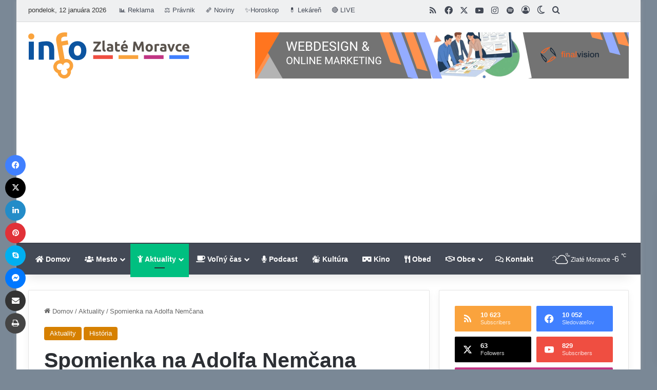

--- FILE ---
content_type: text/html; charset=UTF-8
request_url: https://www.zlatemoravce.info/2012/02/spomienka-na-adolfa-nemcana/
body_size: 45365
content:
<!DOCTYPE html> <html lang="sk-SK" data-skin="light"> <head> <meta charset="UTF-8"/> <link rel="profile" href="//gmpg.org/xfn/11"/> <meta http-equiv='x-dns-prefetch-control' content='on'> <link rel='dns-prefetch' href="//cdnjs.cloudflare.com/"/> <link rel='dns-prefetch' href="//ajax.googleapis.com/"/> <link rel='dns-prefetch' href="//fonts.googleapis.com/"/> <link rel='dns-prefetch' href="//fonts.gstatic.com/"/> <link rel='dns-prefetch' href="//s.gravatar.com/"/> <link rel='dns-prefetch' href="//www.google-analytics.com/"/> <style id='tie-critical-css' type='text/css'>:root{--brand-color:#0669ff;--dark-brand-color:#0051cc;--bright-color:#FFF;--base-color:#2c2f34}html{-ms-touch-action:manipulation;touch-action:manipulation;-webkit-text-size-adjust:100%;-ms-text-size-adjust:100%}article,aside,details,figcaption,figure,footer,header,main,menu,nav,section,summary{display:block}audio,canvas,progress,video{display:inline-block}audio:not([controls]){display:none;height:0}progress{vertical-align:baseline}template,[hidden]{display:none}a{background-color:transparent}a:active,a:hover{outline-width:0}abbr[title]{border-bottom:none;text-decoration:underline;text-decoration:underline dotted}b,strong{font-weight:inherit}b,strong{font-weight:600}dfn{font-style:italic}mark{background-color:#ff0;color:#000}small{font-size:80%}sub,sup{font-size:75%;line-height:0;position:relative;vertical-align:baseline}sub{bottom:-0.25em}sup{top:-0.5em}img{border-style:none}svg:not(:root){overflow:hidden}figure{margin:1em 0}hr{box-sizing:content-box;height:0;overflow:visible}button,input,select,textarea{font:inherit}optgroup{font-weight:bold}button,input,select{overflow:visible}button,input,select,textarea{margin:0}button,select{text-transform:none}button,[type="button"],[type="reset"],[type="submit"]{cursor:pointer}[disabled]{cursor:default}button,html [type="button"],[type="reset"],[type="submit"]{-webkit-appearance:button}button::-moz-focus-inner,input::-moz-focus-inner{border:0;padding:0}button:-moz-focusring,input:-moz-focusring{outline:1px dotted ButtonText}fieldset{border:1px solid #c0c0c0;margin:0 2px;padding:0.35em 0.625em 0.75em}legend{box-sizing:border-box;color:inherit;display:table;max-width:100%;padding:0;white-space:normal}textarea{overflow:auto}[type="checkbox"],[type="radio"]{box-sizing:border-box;padding:0}[type="number"]::-webkit-inner-spin-button,[type="number"]::-webkit-outer-spin-button{height:auto}[type="search"]{-webkit-appearance:textfield}[type="search"]::-webkit-search-cancel-button,[type="search"]::-webkit-search-decoration{-webkit-appearance:none}*{padding:0;margin:0;list-style:none;border:0;outline:none;box-sizing:border-box}*:before,*:after{box-sizing:border-box}body{background:#F7F7F7;color:var(--base-color);font-family:-apple-system, BlinkMacSystemFont, "Segoe UI", Roboto, Oxygen, Oxygen-Sans, Ubuntu, Cantarell, "Helvetica Neue", "Open Sans", Arial, sans-serif;font-size:13px;line-height:21px}h1,h2,h3,h4,h5,h6,.the-subtitle{line-height:1.4;font-weight:600}h1{font-size:41px;font-weight:700}h2{font-size:27px}h3{font-size:23px}h4,.the-subtitle{font-size:17px}h5{font-size:13px}h6{font-size:12px}a{color:var(--base-color);text-decoration:none;transition:0.15s}.brand-title,a:hover{color:var(--brand-color)}img,object,embed{max-width:100%;height:auto}iframe{max-width:100%}p{line-height:1.7}.says,.screen-reader-text,.comment-form-comment label{clip:rect(1px, 1px, 1px, 1px);position:absolute !important;height:1px;width:1px;overflow:hidden}.stream-title{margin-bottom:3px;font-size:11px;color:#a5a5a5;display:block}.stream-item{text-align:center;position:relative;z-index:2;margin:20px 0;padding:0}.stream-item iframe{margin:0 auto}.stream-item img{max-width:100%;width:auto;height:auto;margin:0 auto;display:inline-block;vertical-align:middle}.stream-item.stream-item-above-header{margin:0}.stream-item.stream-item-between .post-item-inner{width:100%;display:block}.post-layout-8.is-header-layout-1.has-header-ad .entry-header-outer,body.post-layout-8.has-header-below-ad .entry-header-outer{padding-top:0}.stream-item-top-wrapper ~ .stream-item-below-header,.is-header-layout-1.has-header-ad.post-layout-6 .featured-area,.has-header-below-ad.post-layout-6 .featured-area{margin-top:0}.has-header-below-ad .fullwidth-entry-title.container-wrapper,.is-header-layout-1.has-header-ad .fullwidth-entry-title,.is-header-layout-1.has-header-ad .is-first-section,.has-header-below-ad .is-first-section{padding-top:0;margin-top:0}@media (max-width: 991px){body:not(.is-header-layout-1).has-header-below-ad.has-header-ad .top-nav-below .has-breaking-news{margin-bottom:20px}.has-header-ad .fullwidth-entry-title.container-wrapper,.has-header-ad.has-header-below-ad .stream-item-below-header,.single.has-header-ad:not(.has-header-below-ad) #content,.page.has-header-ad:not(.has-header-below-ad) #content{margin-top:0}.has-header-ad .is-first-section{padding-top:0}.has-header-ad:not(.has-header-below-ad) .buddypress-header-outer{margin-bottom:15px}}.has-full-width-logo .stream-item-top-wrapper,.header-layout-2 .stream-item-top-wrapper{width:100%;max-width:100%;float:none;clear:both}@media (min-width: 992px){.header-layout-2.has-normal-width-logo .stream-item-top-wrapper{margin-top:0}}.header-layout-3.no-stream-item .logo-container{width:100%;float:none}@media (min-width: 992px){.header-layout-3.has-normal-width-logo .stream-item-top img{float:right}}@media (max-width: 991px){.header-layout-3.has-normal-width-logo .stream-item-top{clear:both}}#background-stream-cover{top:0;left:0;z-index:0;overflow:hidden;width:100%;height:100%;position:fixed}@media (max-width: 768px){.hide_banner_header .stream-item-above-header,.hide_banner_top .stream-item-top-wrapper,.hide_banner_below_header .stream-item-below-header,.hide_banner_bottom .stream-item-above-footer,.hide_banner_above .stream-item-above-post,.hide_banner_above_content .stream-item-above-post-content,.hide_banner_below_content .stream-item-below-post-content,.hide_banner_below .stream-item-below-post,.hide_banner_comments .stream-item-below-post-comments,.hide_breaking_news #top-nav,.hide_sidebars .sidebar,.hide_footer_tiktok #footer-tiktok,.hide_footer_instagram #footer-instagram,.hide_footer #footer-widgets-container,.hide_copyright #site-info,.hide_breadcrumbs #breadcrumb,.hide_share_post_top .share-buttons-top,.hide_share_post_bottom .share-buttons-bottom,.hide_post_newsletter #post-newsletter,.hide_related #related-posts,.hide_read_next #read-next-block,.hide_post_authorbio .post-components .about-author,.hide_post_nav .prev-next-post-nav,.hide_back_top_button #go-to-top,.hide_read_more_buttons .more-link,.hide_inline_related_posts #inline-related-post{display:none !important}}.tie-icon:before,[class^="tie-icon-"],[class*=" tie-icon-"]{font-family:'tiefonticon' !important;speak:never;font-style:normal;font-weight:normal;font-variant:normal;text-transform:none;line-height:1;-webkit-font-smoothing:antialiased;-moz-osx-font-smoothing:grayscale;display:inline-block}body.tie-no-js a.remove,body.tie-no-js .tooltip,body.tie-no-js .woocommerce-message,body.tie-no-js .woocommerce-error,body.tie-no-js .woocommerce-info,body.tie-no-js .bbp-template-notice,body.tie-no-js .indicator-hint,body.tie-no-js .menu-counter-bubble-outer,body.tie-no-js .notifications-total-outer,body.tie-no-js .comp-sub-menu,body.tie-no-js .menu-sub-content{display:none !important}body.tie-no-js .fa,body.tie-no-js .fas,body.tie-no-js .far,body.tie-no-js .fab,body.tie-no-js .tie-icon:before,body.tie-no-js [class^="tie-icon-"],body.tie-no-js [class*=" tie-icon-"],body.tie-no-js .weather-icon{visibility:hidden !important}body.tie-no-js [class^="tie-icon-"]:before,body.tie-no-js [class*=" tie-icon-"]:before{content:"\f105"}.tie-popup,#autocomplete-suggestions{display:none}.container{margin-right:auto;margin-left:auto;padding-left:15px;padding-right:15px}.container:after{content:"";display:table;clear:both}@media (min-width: 768px){.container{width:100%}}@media (min-width: 1200px){.container{max-width:1200px}}.tie-row{margin-left:-15px;margin-right:-15px}.tie-row:after{content:"";display:table;clear:both}.tie-col-xs-1,.tie-col-sm-1,.tie-col-md-1,.tie-col-xs-2,.tie-col-sm-2,.tie-col-md-2,.tie-col-xs-3,.tie-col-sm-3,.tie-col-md-3,.tie-col-xs-4,.tie-col-sm-4,.tie-col-md-4,.tie-col-xs-5,.tie-col-sm-5,.tie-col-md-5,.tie-col-xs-6,.tie-col-sm-6,.tie-col-md-6,.tie-col-xs-7,.tie-col-sm-7,.tie-col-md-7,.tie-col-xs-8,.tie-col-sm-8,.tie-col-md-8,.tie-col-xs-9,.tie-col-sm-9,.tie-col-md-9,.tie-col-xs-10,.tie-col-sm-10,.tie-col-md-10,.tie-col-xs-11,.tie-col-sm-11,.tie-col-md-11,.tie-col-xs-12,.tie-col-sm-12,.tie-col-md-12{position:relative;min-height:1px;padding-left:15px;padding-right:15px}.tie-col-xs-1,.tie-col-xs-2,.tie-col-xs-3,.tie-col-xs-4,.tie-col-xs-5,.tie-col-xs-6,.tie-col-xs-7,.tie-col-xs-8,.tie-col-xs-9,.tie-col-xs-10,.tie-col-xs-11,.tie-col-xs-12{float:left}.tie-col-xs-1{width:8.33333%}.tie-col-xs-2{width:16.66667%}.tie-col-xs-3{width:25%}.tie-col-xs-4{width:33.33333%}.tie-col-xs-5{width:41.66667%}.tie-col-xs-6{width:50%}.tie-col-xs-7{width:58.33333%}.tie-col-xs-8{width:66.66667%}.tie-col-xs-9{width:75%}.tie-col-xs-10{width:83.33333%}.tie-col-xs-11{width:91.66667%}.tie-col-xs-12{width:100%}@media (min-width: 768px){.tie-col-sm-1,.tie-col-sm-2,.tie-col-sm-3,.tie-col-sm-4,.tie-col-sm-5,.tie-col-sm-6,.tie-col-sm-7,.tie-col-sm-8,.tie-col-sm-9,.tie-col-sm-10,.tie-col-sm-11,.tie-col-sm-12{float:left}.tie-col-sm-1{width:8.33333%}.tie-col-sm-2{width:16.66667%}.tie-col-sm-3{width:25%}.tie-col-sm-4{width:33.33333%}.tie-col-sm-5{width:41.66667%}.tie-col-sm-6{width:50%}.tie-col-sm-7{width:58.33333%}.tie-col-sm-8{width:66.66667%}.tie-col-sm-9{width:75%}.tie-col-sm-10{width:83.33333%}.tie-col-sm-11{width:91.66667%}.tie-col-sm-12{width:100%}}@media (min-width: 992px){.tie-col-md-1,.tie-col-md-2,.tie-col-md-3,.tie-col-md-4,.tie-col-md-5,.tie-col-md-6,.tie-col-md-7,.tie-col-md-8,.tie-col-md-9,.tie-col-md-10,.tie-col-md-11,.tie-col-md-12{float:left}.tie-col-md-1{width:8.33333%}.tie-col-md-2{width:16.66667%}.tie-col-md-3{width:25%}.tie-col-md-4{width:33.33333%}.tie-col-md-5{width:41.66667%}.tie-col-md-6{width:50%}.tie-col-md-7{width:58.33333%}.tie-col-md-8{width:66.66667%}.tie-col-md-9{width:75%}.tie-col-md-10{width:83.33333%}.tie-col-md-11{width:91.66667%}.tie-col-md-12{width:100%}}.tie-alignleft{float:left}.tie-alignright{float:right}.tie-aligncenter{clear:both;margin-left:auto;margin-right:auto}.fullwidth{width:100% !important}.alignleft{float:left;margin:0.375em 1.75em 1em 0}.alignright{float:right;margin:0.375em 0 1em 1.75em}.aligncenter{clear:both;display:block;margin:0 auto 1.75em;text-align:center;margin-left:auto;margin-right:auto;margin-top:6px;margin-bottom:6px}@media (max-width: 767px){.entry .alignright,.entry .alignright img,.entry .alignleft,.entry .alignleft img{float:none;clear:both;display:block;margin:0 auto 1.75em}}.clearfix:before,.clearfix:after{content:"\0020";display:block;height:0;overflow:hidden}.clearfix:after{clear:both}.tie-container,#tie-wrapper{height:100%;min-height:650px}.tie-container{position:relative;overflow:hidden}#tie-wrapper{background:#fff;position:relative;z-index:108;height:100%;margin:0 auto}.container-wrapper{background:#ffffff;border:1px solid rgba(0,0,0,0.1);border-radius:2px;padding:30px}#content{margin-top:30px}@media (max-width: 991px){#content{margin-top:15px}}.site-content{-ms-word-wrap:break-word;word-wrap:break-word}.boxed-layout #tie-wrapper,.boxed-layout .fixed-nav{max-width:1230px}.boxed-layout.wrapper-has-shadow #tie-wrapper{box-shadow:0 1px 7px rgba(171,171,171,0.5)}@media (min-width: 992px){.boxed-layout #main-nav.fixed-nav,.boxed-layout #tie-wrapper{width:95%}}@media (min-width: 992px){.framed-layout #tie-wrapper{margin-top:25px;margin-bottom:25px}}@media (min-width: 992px){.border-layout #tie-container{margin:25px}.border-layout:after,.border-layout:before{background:inherit;content:"";display:block;height:25px;left:0;bottom:0;position:fixed;width:100%;z-index:110}.border-layout:before{top:0;bottom:auto}.border-layout.admin-bar:before{top:32px}.border-layout #main-nav.fixed-nav{left:25px;right:25px;width:calc(100% - 50px)}}#header-notification-bar{background:var(--brand-color);color:#fff;position:relative;z-index:1}#header-notification-bar p a{color:#fff;text-decoration:underline}#header-notification-bar .container{display:flex;justify-content:space-between;font-size:16px;flex-wrap:wrap;align-items:center;gap:40px;min-height:65px}#header-notification-bar .container .button{font-size:14px}#header-notification-bar .container:after{display:none}@media (max-width: 991px){#header-notification-bar .container{justify-content:center;padding-top:15px;padding-bottom:15px;gap:15px;flex-direction:column}}.theme-header{background:#fff;position:relative;z-index:999}.theme-header:after{content:"";display:table;clear:both}.theme-header.has-shadow{box-shadow:rgba(0,0,0,0.1) 0px 25px 20px -20px}.theme-header.top-nav-below .top-nav{z-index:8}.is-stretch-header .container{max-width:100%}#menu-components-wrap{display:flex;justify-content:space-between;width:100%;flex-wrap:wrap}.header-layout-2 #menu-components-wrap{justify-content:center}.header-layout-4 #menu-components-wrap{justify-content:flex-start}.header-layout-4 #menu-components-wrap .main-menu-wrap{flex-grow:2}.header-layout-4 #menu-components-wrap .flex-placeholder{flex-grow:1}.logo-row{position:relative}#logo{margin-top:40px;margin-bottom:40px;display:block;float:left}#logo img{vertical-align:middle}#logo img[src*='.svg']{width:100% !important}@-moz-document url-prefix(){#logo img[src*='.svg']{height:100px}}#logo a{display:inline-block}#logo .h1-off{position:absolute;top:-9000px;left:-9000px}#logo.text-logo a{color:var(--brand-color)}#logo.text-logo a:hover{color:var(--dark-brand-color);opacity:0.8}#tie-logo-inverted,#tie-sticky-logo-inverted{display:none}.tie-skin-inverted #tie-sticky-logo-inverted,.tie-skin-inverted #tie-logo-inverted{display:block}.tie-skin-inverted #tie-sticky-logo-default,.tie-skin-inverted #tie-logo-default{display:none}.logo-text{font-size:50px;line-height:50px;font-weight:bold}@media (max-width: 670px){.logo-text{font-size:30px}}.has-full-width-logo.is-stretch-header .logo-container{padding:0}.has-full-width-logo #logo{margin:0}.has-full-width-logo #logo a,.has-full-width-logo #logo img{width:100%;height:auto;display:block}.has-full-width-logo #logo,.header-layout-2 #logo{float:none;text-align:center}.has-full-width-logo #logo img,.header-layout-2 #logo img{margin-right:auto;margin-left:auto}.has-full-width-logo .logo-container,.header-layout-2 .logo-container{width:100%;float:none}@media (max-width: 991px){#theme-header.has-normal-width-logo #logo{margin:14px 0 !important;text-align:left;line-height:1}#theme-header.has-normal-width-logo #logo img{width:auto;height:auto;max-width:190px}}@media (max-width: 479px){#theme-header.has-normal-width-logo #logo img{max-width:160px;max-height:60px !important}}@media (max-width: 991px){#theme-header.mobile-header-default:not(.header-layout-1) #logo,#theme-header.mobile-header-default.header-layout-1 .header-layout-1-logo{flex-grow:10}#theme-header.mobile-header-centered.header-layout-1 .header-layout-1-logo{width:auto !important}#theme-header.mobile-header-centered #logo{float:none;text-align:center}}.components{display:flex;align-items:center;justify-content:end}.components>li{position:relative}.components>li.social-icons-item{margin:0}.components>li>a{display:block;position:relative;width:30px;text-align:center;font-size:16px;white-space:nowrap}.components>li>a:hover,.components>li:hover>a{z-index:2}.components .avatar{border-radius:100%;position:relative;top:3px;max-width:20px}.components a.follow-btn{width:auto;padding-left:15px;padding-right:15px;overflow:hidden;font-size:12px}.components .search-bar form{width:auto;background:rgba(255,255,255,0.1);line-height:36px;border-radius:50px;position:relative}.main-nav-light .main-nav .components .search-bar form,.top-nav-light .top-nav .components .search-bar form{background:rgba(0,0,0,0.05)}.components #search-input{border:0;width:100%;background:transparent;padding:0 35px 0 20px;border-radius:0;font-size:inherit}.components #search-submit{position:absolute;right:0;top:0;width:40px;line-height:inherit;color:#777777;background:transparent;font-size:15px;padding:0;transition:color 0.15s;border:none}.components #search-submit:hover{color:var(--brand-color)}#search-submit .tie-icon-spinner{color:#fff;cursor:default;animation:tie-spin 3s infinite linear}.popup-login-icon.has-title a{width:auto;padding:0 8px}.popup-login-icon.has-title span{line-height:unset;float:left}.popup-login-icon.has-title .login-title{position:relative;font-size:13px;padding-left:4px}.weather-menu-item{display:flex;align-items:center;padding-right:5px;overflow:hidden}.weather-menu-item .weather-wrap{padding:0;overflow:inherit;line-height:23px}.weather-menu-item .weather-forecast-day{display:block;float:left;width:auto;padding:0 5px;line-height:initial}.weather-menu-item .weather-forecast-day .weather-icon{font-size:26px;margin-bottom:0}.weather-menu-item .city-data{float:left;display:block;font-size:12px}.weather-menu-item .weather-current-temp{font-size:16px;font-weight:400}.weather-menu-item .weather-current-temp sup{font-size:9px;top:-2px}.weather-menu-item .theme-notice{padding:0 10px}.components .tie-weather-widget{color:var(--base-color)}.main-nav-dark .main-nav .tie-weather-widget{color:#ffffff}.top-nav-dark .top-nav .tie-weather-widget{color:#ccc}.components .icon-basecloud-bg:after{color:#ffffff}.main-nav-dark .main-nav .icon-basecloud-bg:after{color:#1f2024}.top-nav-dark .top-nav .icon-basecloud-bg:after{color:#1f2024}.custom-menu-button{padding-right:5px}.custom-menu-button .button{font-size:13px;display:inline-block;line-height:21px;width:auto}.header-layout-1 #menu-components-wrap{display:flex;justify-content:flex-end}.header-layout-1 .main-menu-wrapper{display:table;width:100%}.header-layout-1 #logo{line-height:1;float:left;margin-top:20px;margin-bottom:20px}.header-layout-1 .header-layout-1-logo{display:table-cell;vertical-align:middle;float:none}.is-header-bg-extended #theme-header,.is-header-bg-extended #theme-header.header-layout-1 #main-nav:not(.fixed-nav){background:transparent !important;display:inline-block !important;width:100% !important;box-shadow:none !important;transition:background 0.3s}.is-header-bg-extended #theme-header:before,.is-header-bg-extended #theme-header.header-layout-1 #main-nav:not(.fixed-nav):before{content:"";position:absolute;width:100%;left:0;right:0;top:0;height:150px;background-image:linear-gradient(to top, transparent, rgba(0,0,0,0.5))}@media (max-width: 991px){.is-header-bg-extended #tie-wrapper #theme-header .logo-container:not(.fixed-nav){background:transparent;box-shadow:none;transition:background 0.3s}}.is-header-bg-extended .has-background .is-first-section{margin-top:-350px !important}.is-header-bg-extended .has-background .is-first-section>*{padding-top:350px !important}.rainbow-line{height:3px;width:100%;position:relative;z-index:2;background-image:-webkit-linear-gradient(left, #f76570 0%, #f76570 8%, #f3a46b 8%, #f3a46b 16%, #f3a46b 16%, #ffd205 16%, #ffd205 24%, #ffd205 24%, #1bbc9b 24%, #1bbc9b 25%, #1bbc9b 32%, #14b9d5 32%, #14b9d5 40%, #c377e4 40%, #c377e4 48%, #f76570 48%, #f76570 56%, #f3a46b 56%, #f3a46b 64%, #ffd205 64%, #ffd205 72%, #1bbc9b 72%, #1bbc9b 80%, #14b9d5 80%, #14b9d5 80%, #14b9d5 89%, #c377e4 89%, #c377e4 100%);background-image:linear-gradient(to right, #f76570 0%, #f76570 8%, #f3a46b 8%, #f3a46b 16%, #f3a46b 16%, #ffd205 16%, #ffd205 24%, #ffd205 24%, #1bbc9b 24%, #1bbc9b 25%, #1bbc9b 32%, #14b9d5 32%, #14b9d5 40%, #c377e4 40%, #c377e4 48%, #f76570 48%, #f76570 56%, #f3a46b 56%, #f3a46b 64%, #ffd205 64%, #ffd205 72%, #1bbc9b 72%, #1bbc9b 80%, #14b9d5 80%, #14b9d5 80%, #14b9d5 89%, #c377e4 89%, #c377e4 100%)}@media (max-width: 991px){.logo-container,.header-layout-1 .main-menu-wrapper{border-width:0;display:flex;flex-flow:row nowrap;align-items:center;justify-content:space-between}}.mobile-header-components{display:none;z-index:10;height:30px;line-height:30px;flex-wrap:nowrap;flex:1 1 0%}.mobile-header-components .components{float:none;display:flex !important;justify-content:flex-start}.mobile-header-components .components li.custom-menu-link{display:inline-block;float:none}.mobile-header-components .components li.custom-menu-link>a{width:20px;padding-bottom:15px}.mobile-header-components .components li.custom-menu-link>a .menu-counter-bubble{right:calc(50% - 10px);bottom:-10px}.header-layout-1.main-nav-dark .mobile-header-components .components li.custom-menu-link>a{color:#fff}.mobile-header-components .components .comp-sub-menu{padding:10px}.dark-skin .mobile-header-components .components .comp-sub-menu{background:#1f2024}.mobile-header-components [class^="tie-icon-"],.mobile-header-components [class*=" tie-icon-"]{font-size:18px;width:20px;height:20px;vertical-align:middle}.mobile-header-components .tie-mobile-menu-icon{font-size:20px}.mobile-header-components .tie-icon-grid-9,.mobile-header-components .tie-icon-grid-4{transform:scale(1.75)}.mobile-header-components .nav-icon{display:inline-block;width:20px;height:2px;background-color:var(--base-color);position:relative;top:-4px;transition:background 0.4s ease}.mobile-header-components .nav-icon:before,.mobile-header-components .nav-icon:after{position:absolute;right:0;background-color:var(--base-color);content:'';display:block;width:100%;height:100%;transition:transform 0.4s, background 0.4s, right .2s ease;transform:translateZ(0);backface-visibility:hidden}.mobile-header-components .nav-icon:before{transform:translateY(-7px)}.mobile-header-components .nav-icon:after{transform:translateY(7px)}.mobile-header-components .nav-icon.is-layout-2:before,.mobile-header-components .nav-icon.is-layout-2:after{width:70%;right:15%}.mobile-header-components .nav-icon.is-layout-3:after{width:60%}.mobile-header-components .nav-icon.is-layout-4:after{width:60%;right:auto;left:0}.dark-skin .mobile-header-components .nav-icon,.dark-skin .mobile-header-components .nav-icon:before,.dark-skin .mobile-header-components .nav-icon:after,.main-nav-dark.header-layout-1 .mobile-header-components .nav-icon,.main-nav-dark.header-layout-1 .mobile-header-components .nav-icon:before,.main-nav-dark.header-layout-1 .mobile-header-components .nav-icon:after{background-color:#ffffff}.dark-skin .mobile-header-components .nav-icon .menu-text,.main-nav-dark.header-layout-1 .mobile-header-components .nav-icon .menu-text{color:#ffffff}.mobile-header-components .menu-text-wrapper{white-space:nowrap;width:auto !important}.mobile-header-components .menu-text{color:var(--base-color);line-height:30px;font-size:12px;padding:0 0 0 5px;display:inline-block;transition:color 0.4s}.dark-skin .mobile-header-components .menu-text,.main-nav-dark.header-layout-1 .mobile-header-components .menu-text{color:#ffffff}#mobile-header-components-area_1 .components li.custom-menu-link>a{margin-right:15px}#mobile-header-components-area_1 .comp-sub-menu{left:0;right:auto}#mobile-header-components-area_2 .components{flex-direction:row-reverse}#mobile-header-components-area_2 .components li.custom-menu-link>a{margin-left:15px}#mobile-menu-icon:hover .nav-icon,#mobile-menu-icon:hover .nav-icon:before,#mobile-menu-icon:hover .nav-icon:after{background-color:var(--brand-color)}@media (max-width: 991px){.logo-container:before,.logo-container:after{height:1px}.mobile-components-row .logo-wrapper{height:auto !important}.mobile-components-row .logo-container,.mobile-components-row.header-layout-1 .main-menu-wrapper{flex-wrap:wrap}.mobile-components-row:not(.header-layout-1) #logo,.mobile-components-row.header-layout-1 .header-layout-1-logo{flex:1 0 100%;order:-1}.mobile-components-row .mobile-header-components{padding:5px 0;height:45px}.mobile-components-row .mobile-header-components .components li.custom-menu-link>a{padding-bottom:0}#tie-body #mobile-container,.mobile-header-components{display:block}#slide-sidebar-widgets{display:none}}.top-nav{background-color:#ffffff;position:relative;z-index:10;line-height:40px;border:1px solid rgba(0,0,0,0.1);border-width:1px 0;color:var(--base-color);clear:both}.main-nav-below.top-nav-above .top-nav{border-top-width:0}.top-nav a:not(.button):not(:hover){color:var(--base-color)}.top-nav .components>li:hover>a{color:var(--brand-color)}.top-nav .search-bar{margin-top:3px;margin-bottom:3px;line-height:34px}.topbar-wrapper{display:flex;min-height:40px}.top-nav.has-menu .topbar-wrapper,.top-nav.has-components .topbar-wrapper{display:block}.top-nav .tie-alignleft,.top-nav .tie-alignright{flex-grow:1;position:relative}.top-nav.has-breaking-news .tie-alignleft{flex:1 0 100px}.top-nav.has-breaking-news .tie-alignright{flex-grow:0;z-index:1}.top-nav.has-date-components .tie-alignleft .components>li:first-child:not(.search-bar),.top-nav.has-date-components-menu .components>li:first-child:not(.search-bar),.top-nav-boxed .top-nav.has-components .components>li:first-child:not(.search-bar){border-width:0}@media (min-width: 992px){.header-layout-1.top-nav-below:not(.has-shadow) .top-nav{border-width:0 0 1px}}.topbar-today-date{padding-right:15px;flex-shrink:0}.top-menu .menu a{padding:0 10px}.top-menu .menu li:hover>a{color:var(--brand-color)}.top-menu .menu ul{display:none;position:absolute;background:#ffffff}.top-menu .menu li:hover>ul{display:block}.top-menu .menu li{position:relative}.top-menu .menu ul.sub-menu a{width:200px;line-height:20px;padding:10px 15px}.tie-alignright .top-menu{float:right;border-width:0 1px}.top-menu .menu .tie-current-menu>a{color:var(--brand-color)}@media (min-width: 992px){.top-nav-boxed .topbar-wrapper{padding-right:15px;padding-left:15px}.top-nav-boxed .top-nav{background:transparent !important;border-width:0}.top-nav-boxed .topbar-wrapper{background:#ffffff;border:1px solid rgba(0,0,0,0.1);border-width:1px 0;width:100%}.top-nav-boxed.has-shadow.top-nav-below .topbar-wrapper,.top-nav-boxed.has-shadow.top-nav-below-main-nav .topbar-wrapper{border-bottom-width:0 !important}}.top-nav .tie-alignleft .components,.top-nav .tie-alignleft .components>li{float:left;justify-content:start}.top-nav .tie-alignleft .comp-sub-menu{right:auto;left:-1px}.top-nav-dark .top-nav{background-color:#2c2e32;color:#ccc}.top-nav-dark .top-nav *{border-color:rgba(255,255,255,0.1)}.top-nav-dark .top-nav .breaking a{color:#ccc}.top-nav-dark .top-nav .breaking a:hover{color:#ffffff}.top-nav-dark .top-nav .components>li>a,.top-nav-dark .top-nav .components>li.social-icons-item .social-link:not(:hover) span{color:#ccc}.top-nav-dark .top-nav .components>li:hover>a{color:#ffffff}.top-nav-dark .top-nav .top-menu li a{color:#ccc;border-color:rgba(255,255,255,0.04)}.top-nav-dark .top-menu ul{background:#2c2e32}.top-nav-dark .top-menu li:hover>a{background:rgba(0,0,0,0.1);color:var(--brand-color)}.top-nav-dark.top-nav-boxed .top-nav{background-color:transparent}.top-nav-dark.top-nav-boxed .topbar-wrapper{background-color:#2c2e32}.top-nav-dark.top-nav-boxed.top-nav-above.main-nav-below .topbar-wrapper{border-width:0}.top-nav-light #top-nav .weather-icon .icon-cloud,.top-nav-light #top-nav .weather-icon .icon-basecloud-bg,.top-nav-light #top-nav .weather-icon .icon-cloud-behind,.main-nav-light #main-nav .weather-icon .icon-cloud,.main-nav-light #main-nav .weather-icon .icon-basecloud-bg,.main-nav-light #main-nav .weather-icon .icon-cloud-behind{color:#d3d3d3}@media (max-width: 991px){.top-nav:not(.has-breaking-news),.topbar-today-date,.top-menu,.theme-header .components{display:none}}.breaking{display:none}.main-nav-wrapper{position:relative;z-index:4}.main-nav-below.top-nav-below-main-nav .main-nav-wrapper{z-index:9}.main-nav-above.top-nav-below .main-nav-wrapper{z-index:10}.main-nav{background-color:var(--main-nav-background);color:var(--main-nav-primary-color);position:relative;border:1px solid var(--main-nav-main-border-color);border-width:1px 0}.main-menu-wrapper{position:relative}@media (min-width: 992px){.header-menu .menu{display:flex}.header-menu .menu a{display:block;position:relative}.header-menu .menu>li>a{white-space:nowrap}.header-menu .menu .sub-menu a{padding:8px 10px}.header-menu .menu a:hover,.header-menu .menu li:hover>a{z-index:2}.header-menu .menu ul:not(.sub-menu-columns):not(.sub-menu-columns-item):not(.sub-list):not(.mega-cat-sub-categories):not(.slider-arrow-nav){box-shadow:0 2px 5px rgba(0,0,0,0.1)}.header-menu .menu ul li{position:relative}.header-menu .menu ul a{border-width:0 0 1px;transition:0.15s}.header-menu .menu ul ul{top:0;left:100%}#main-nav{z-index:9;line-height:60px}.main-menu .menu a{transition:0.15s}.main-menu .menu>li>a{padding:0 14px;font-size:14px;font-weight:700}.main-menu .menu>li>.menu-sub-content{border-top:2px solid var(--main-nav-primary-color)}.main-menu .menu>li.is-icon-only>a{padding:0 20px;line-height:inherit}.main-menu .menu>li.is-icon-only>a:before{display:none}.main-menu .menu>li.is-icon-only>a .tie-menu-icon{font-size:160%;transform:translateY(15%)}.main-menu .menu ul{line-height:20px;z-index:1}.main-menu .menu .sub-menu .tie-menu-icon,.main-menu .menu .mega-recent-featured-list .tie-menu-icon,.main-menu .menu .mega-link-column .tie-menu-icon,.main-menu .menu .mega-cat-more-links .tie-menu-icon{width:20px}.main-menu .menu-sub-content{background:var(--main-nav-background);display:none;padding:15px;width:230px;position:absolute;box-shadow:0 3px 4px rgba(0,0,0,0.2)}.main-menu .menu-sub-content a{width:200px}.main-menu ul li:hover>.menu-sub-content,.main-menu ul li[aria-expanded="true"]>ul,.main-menu ul li[aria-expanded="true"]>.mega-menu-block{display:block;z-index:1}nav.main-nav.menu-style-default .menu>li.tie-current-menu{border-bottom:5px solid var(--main-nav-primary-color);margin-bottom:-5px}nav.main-nav.menu-style-default .menu>li.tie-current-menu>a:after{content:"";width:20px;height:2px;position:absolute;margin-top:17px;left:50%;top:50%;bottom:auto;right:auto;transform:translateX(-50%) translateY(-50%);background:#2c2f34;transition:0.3s}nav.main-nav.menu-style-solid-bg .menu>li.tie-current-menu>a,nav.main-nav.menu-style-solid-bg .menu>li:hover>a{background-color:var(--main-nav-primary-color);color:var(--main-nav-contrast-primary-color)}nav.main-nav.menu-style-side-arrow .menu>li.tie-current-menu{border-bottom-color:var(--main-nav-primary-color);border-bottom-width:10px !important;border-bottom-style:solid;margin-bottom:-10px}nav.main-nav.menu-style-side-arrow .menu>li.tie-current-menu+.tie-current-menu{border-bottom:none !important}nav.main-nav.menu-style-side-arrow .menu>li.tie-current-menu+.tie-current-menu>a:after{display:none !important}nav.main-nav.menu-style-side-arrow .menu>li.tie-current-menu>a:after{position:absolute;content:"";width:0;height:0;background-color:transparent;border-top:10px solid var(--main-nav-primary-color);border-right:10px solid transparent;bottom:-10px;left:100%;filter:brightness(80%)}nav.main-nav.menu-style-side-arrow .menu>li.tie-current-menu.menu-item-has-children:hover:after,nav.main-nav.menu-style-side-arrow .menu>li.tie-current-menu.menu-item-has-children:hover>a:after,nav.main-nav.menu-style-side-arrow .menu>li.tie-current-menu.mega-menu:hover:after,nav.main-nav.menu-style-side-arrow .menu>li.tie-current-menu.mega-menu:hover>a:after{display:none}nav.main-nav.menu-style-minimal .menu>li.tie-current-menu>a,nav.main-nav.menu-style-minimal .menu>li:hover>a{color:var(--main-nav-primary-color) !important}nav.main-nav.menu-style-minimal .menu>li.tie-current-menu>a::before,nav.main-nav.menu-style-minimal .menu>li:hover>a::before{border-top-color:var(--main-nav-primary-color) !important}nav.main-nav.menu-style-border-bottom .menu>li.tie-current-menu{border-bottom:3px solid var(--main-nav-primary-color);margin-bottom:-3px}nav.main-nav.menu-style-border-top .menu>li.tie-current-menu{border-top:3px solid var(--main-nav-primary-color);margin-bottom:-3px}nav.main-nav.menu-style-line .menu>li>a:after{content:"";left:50%;top:50%;bottom:auto;right:auto;transform:translateX(-50%) translateY(-50%);height:3px;position:absolute;margin-top:14px;background:var(--main-nav-primary-color);transition:0.4s;width:0}nav.main-nav.menu-style-line .menu>li.tie-current-menu>a:after,nav.main-nav.menu-style-line .menu>li:hover>a:after{width:50%}nav.main-nav.menu-style-arrow .menu>li.tie-current-menu>a:after{border-color:#fff transparent transparent;border-top-color:var(--main-nav-primary-color);border-style:solid;border-width:7px 7px 0;display:block;height:0;left:50%;margin-left:-7px;top:0 !important;width:0;content:"";position:absolute}nav.main-nav.menu-style-vertical-line .menu>li.tie-current-menu>a:after{content:"";width:2px;height:20px;position:absolute;margin-top:17px;left:50%;right:auto;transform:translateX(-50%);bottom:0;background:var(--main-nav-primary-color)}.header-layout-1 .main-menu-wrap .menu>li:only-child:not(.mega-menu){position:relative}.header-layout-1 .main-menu-wrap .menu>li:only-child>.menu-sub-content{right:0;left:auto}.header-layout-1 .main-menu-wrap .menu>li:only-child>.menu-sub-content ul{left:auto;right:100%}nav.main-nav .components>li:hover>a{color:var(--brand-color)}.main-nav .menu ul li:hover>a:not(.megamenu-pagination),.main-nav .components li a:hover,.main-nav .menu ul li.current-menu-item:not(.mega-link-column)>a{color:var(--main-nav-primary-color)}.main-nav .menu a,.main-nav .components li a{color:var(--main-nav-text-color)}.main-nav .components li.custom-menu-button:hover a.button,.main-nav .components li a.button:hover,.main-nav .components li a.checkout-button{color:var(--main-nav-contrast-primary-color)}.main-nav-light{--main-nav-background:#FFFFFF;--main-nav-secondry-background:rgba(0,0,0,0.03);--main-nav-primary-color:var(--brand-color);--main-nav-contrast-primary-color:var(--bright-color);--main-nav-text-color:var(--base-color);--main-nav-secondry-text-color:rgba(0,0,0,0.5);--main-nav-main-border-color:rgba(0,0,0,0.1);--main-nav-secondry-border-color:rgba(0,0,0,0.08)}.main-nav-light.fixed-nav{background-color:rgba(255,255,255,0.95)}.main-nav-dark{--main-nav-background:#1f2024;--main-nav-secondry-background:rgba(0,0,0,0.2);--main-nav-primary-color:var(--brand-color);--main-nav-contrast-primary-color:var(--bright-color);--main-nav-text-color:#FFFFFF;--main-nav-secondry-text-color:rgba(225,255,255,0.5);--main-nav-main-border-color:rgba(255,255,255,0.07);--main-nav-secondry-border-color:rgba(255,255,255,0.04)}.main-nav-dark .main-nav,.main-nav-dark .main-nav ul.cats-horizontal li a{border-width:0}.main-nav-dark .main-nav.fixed-nav{background-color:rgba(31,32,36,0.95)}}@media (min-width: 992px){header .menu-item-has-children>a:before,.mega-menu>a:before{content:'';position:absolute;right:10px;top:50%;bottom:auto;transform:translateY(-50%);font-family:'tiefonticon' !important;font-style:normal;font-weight:normal;font-variant:normal;text-transform:none;content:"\f079";font-size:11px;line-height:1}header .menu-item-has-children .menu-item-has-children>a:before,.mega-menu .menu-item-has-children>a:before{content:"\f106";font-size:15px}.menu>.menu-item-has-children:not(.is-icon-only)>a,.menu .mega-menu:not(.is-icon-only)>a{padding-right:25px}}@media (min-width: 992px){.main-nav-boxed .main-nav{border-width:0}.main-nav-boxed .main-menu-wrapper{float:left;width:100%;background-color:var(--main-nav-background);padding-right:15px}.main-nav-boxed.main-nav-light .main-menu-wrapper{border:1px solid var(--main-nav-main-border-color)}.dark-skin .main-nav-boxed.main-nav-light .main-menu-wrapper{border-width:0}.main-nav-boxed.main-nav-light .fixed-nav .main-menu-wrapper{border-color:transparent}.main-nav-above.top-nav-above #main-nav:not(.fixed-nav){top:-1px}.main-nav-below.top-nav-below #main-nav:not(.fixed-nav){bottom:-1px}.dark-skin .main-nav-below.top-nav-above #main-nav{border-width:0}.dark-skin .main-nav-below.top-nav-below-main-nav #main-nav{border-top-width:0}}.main-nav-boxed .main-nav:not(.fixed-nav),.main-nav-boxed .fixed-nav .main-menu-wrapper,.theme-header:not(.main-nav-boxed) .fixed-nav .main-menu-wrapper{background:transparent !important}@media (min-width: 992px){.header-layout-1.main-nav-below.top-nav-above .main-nav{margin-top:-1px;border-top-width:0}.header-layout-1.main-nav-below.top-nav-above .breaking-title{top:0;margin-bottom:-1px}}.header-layout-1.main-nav-below.top-nav-below-main-nav .main-nav-wrapper{z-index:9}.header-layout-1.main-nav-below.top-nav-below-main-nav .main-nav{margin-bottom:-1px;bottom:0;border-top-width:0}@media (min-width: 992px){.header-layout-1.main-nav-below.top-nav-below-main-nav .top-nav{margin-top:-1px}}.header-layout-1.has-shadow:not(.top-nav-below) .main-nav{border-bottom:0}#theme-header.header-layout-1>div:only-child nav{border-width:0 !important}@media only screen and (min-width: 992px) and (max-width: 1100px){.main-nav .menu>li:not(.is-icon-only)>a{padding-left:7px;padding-right:7px}.main-nav .menu>li:not(.is-icon-only)>a:before{display:none}.main-nav .menu>li.is-icon-only>a{padding-left:15px;padding-right:15px}}.menu-tiny-label{font-size:10px;border-radius:10px;padding:2px 7px 3px;margin-left:3px;line-height:1;position:relative;top:-1px}.menu-tiny-label.menu-tiny-circle{border-radius:100%}@media (max-width: 991px){#sticky-logo{display:none}}#main-nav:not(.fixed-nav) #sticky-logo,#main-nav:not(.fixed-nav) .flex-placeholder{display:none}@media (min-width: 992px){#sticky-logo{overflow:hidden;float:left;vertical-align:middle}#sticky-logo a{line-height:1;display:inline-block}#sticky-logo img{position:relative;vertical-align:middle;padding:8px 10px;top:-1px;max-height:50px}.just-before-sticky #sticky-logo img,.header-layout-1 #sticky-logo img{padding:0}.header-layout-1:not(.has-custom-sticky-logo) #sticky-logo{display:none}.theme-header #sticky-logo img{opacity:0;visibility:hidden;width:0 !important;transform:translateY(75%);transition:transform 0.3s cubic-bezier(0.55, 0, 0.1, 1),opacity 0.6s cubic-bezier(0.55, 0, 0.1, 1)}.theme-header.header-layout-1:not(.has-custom-sticky-logo) #sticky-logo img{transition:none}.theme-header:not(.header-layout-1) #main-nav:not(.fixed-nav) #sticky-logo img{margin-left:-20px}.header-layout-1 .flex-placeholder{flex-grow:1}}.theme-header .fixed-nav{position:fixed;width:100%;top:0;bottom:auto !important;z-index:100;will-change:transform;transform:translateY(-100%);transition:transform 0.3s;box-shadow:rgba(99,99,99,0.2) 0px 2px 8px 0px;border-width:0;background-color:rgba(255,255,255,0.95)}.theme-header .fixed-nav:not(.just-before-sticky){line-height:60px !important}@media (min-width: 992px){.theme-header .fixed-nav:not(.just-before-sticky) .header-layout-1-logo{display:none}}.theme-header .fixed-nav:not(.just-before-sticky) #sticky-logo{display:block}.theme-header .fixed-nav:not(.just-before-sticky) #sticky-logo img{opacity:1;visibility:visible;width:auto !important;transform:translateY(0)}@media (min-width: 992px){.header-layout-1:not(.just-before-sticky):not(.has-custom-sticky-logo) .fixed-nav #sticky-logo{display:block}}.admin-bar .theme-header .fixed-nav{top:32px}@media (max-width: 782px){.admin-bar .theme-header .fixed-nav{top:46px}}@media (max-width: 600px){.admin-bar .theme-header .fixed-nav{top:0}}@media (min-width: 992px){.border-layout .theme-header .fixed-nav{top:25px}.border-layout.admin-bar .theme-header .fixed-nav{top:57px}}.theme-header .fixed-nav .container{opacity:0.95}.theme-header .fixed-nav .main-menu-wrapper,.theme-header .fixed-nav .main-menu{border-top:0}.theme-header .fixed-nav.fixed-unpinned:not(.default-behavior-mode) .main-menu .menu>li.tie-current-menu{border-bottom-width:0;margin-bottom:0}.theme-header .fixed-nav.unpinned-no-transition{transition:none}.theme-header .fixed-nav:not(.fixed-unpinned):not(.fixed-pinned) .tie-current-menu{border:none !important}.theme-header .fixed-pinned,.theme-header .default-behavior-mode.fixed-unpinned{transform:translate3d(0, 0, 0)}@media (max-width: 991px){.theme-header .fixed-nav{transition:none}.fixed-nav.logo-container.sticky-up,.fixed-nav.logo-container.sticky-nav-slide.sticky-down,.fixed-nav#main-nav.sticky-up,.fixed-nav#main-nav.sticky-nav-slide.sticky-down{transition:transform 0.4s ease}.sticky-type-slide .fixed-nav.logo-container.sticky-nav-slide-visible,.sticky-type-slide .fixed-nav#main-nav.sticky-nav-slide-visible{transform:translateY(0)}.fixed-nav.default-behavior-mode{transform:none !important}}@media (max-width: 991px){#tie-wrapper header#theme-header{box-shadow:none;background:transparent !important}.logo-container,.header-layout-1 .main-nav{border-width:0;box-shadow:0 3px 7px 0 rgba(0,0,0,0.1)}.header-layout-1.top-nav-below .main-nav:not(.fixed-nav){box-shadow:none}.is-header-layout-1.has-header-ad .top-nav-below .main-nav{border-bottom-width:1px}.logo-container,.header-layout-1 .main-nav{background-color:#ffffff}.dark-skin .logo-container,.main-nav-dark.header-layout-1 .main-nav{background-color:#1f2024}.dark-skin #theme-header .logo-container.fixed-nav{background-color:rgba(31,32,36,0.95)}.header-layout-1.main-nav-below.top-nav-below-main-nav .main-nav{margin-bottom:0}#sticky-nav-mask,.header-layout-1 #menu-components-wrap,.header-layout-3 .main-nav-wrapper,.header-layout-2 .main-nav-wrapper{display:none}.main-menu-wrapper .main-menu-wrap{width:100%}} </style> <meta name='robots' content='index, follow, max-image-preview:large, max-snippet:-1, max-video-preview:-1'/> <title>Spomienka na Adolfa Nemčana - Zlaté Moravce info</title> <link rel="canonical" href="https://www.zlatemoravce.info/2012/02/spomienka-na-adolfa-nemcana/"/> <meta property="og:locale" content="sk_SK"/> <meta property="og:type" content="article"/> <meta property="og:title" content="Spomienka na Adolfa Nemčana - Zlaté Moravce info"/> <meta property="og:description" content="Dňa 19. februára sa oživí spomienka na 310. výročie narodenia nášho rodáka Adolfa Nemčana (Nemčeniho) od sv. Benedikta SchP, kňaza – rehoľníka, básnika, pedagóga. Narodil sa 19. februára 1702 v Zlatých Moravciach, zomrel 22. apríla 1757 v Nitre. V roku 1742 viedol konvikt v Nitre, r. 1743 pôsobil ako rektor piaristického domu v Nitre, r. 1749 bol vymenovaný za &hellip;"/> <meta property="og:url" content="https://www.zlatemoravce.info/2012/02/spomienka-na-adolfa-nemcana/"/> <meta property="og:site_name" content="Zlaté Moravce info"/> <meta property="article:publisher" content="https://www.facebook.com/INFOZlateMoravce/"/> <meta property="article:published_time" content="2012-02-15T17:11:27+00:00"/> <meta property="og:image" content="http://www.zlatemoravce.info/wp-content/uploads/2012/02/IMG_1481_filtered-300x199.jpg"/> <meta name="author" content="INFO zm"/> <meta name="twitter:card" content="summary_large_image"/> <meta name="twitter:creator" content="@ZM_info"/> <meta name="twitter:site" content="@ZM_info"/> <meta name="twitter:label1" content="Autor"/> <meta name="twitter:data1" content="INFO zm"/> <meta name="twitter:label2" content="Predpokladaný čas čítania"/> <meta name="twitter:data2" content="1 minúta"/> <script type="application/ld+json" class="yoast-schema-graph">{"@context":"https://schema.org","@graph":[{"@type":"Article","@id":"https://www.zlatemoravce.info/2012/02/spomienka-na-adolfa-nemcana/#article","isPartOf":{"@id":"https://www.zlatemoravce.info/2012/02/spomienka-na-adolfa-nemcana/"},"author":{"name":"INFO zm","@id":"https://www.zlatemoravce.info/#/schema/person/952459902a3a7aa0a645320e1ec65391"},"headline":"Spomienka na Adolfa Nemčana","datePublished":"2012-02-15T17:11:27+00:00","mainEntityOfPage":{"@id":"https://www.zlatemoravce.info/2012/02/spomienka-na-adolfa-nemcana/"},"wordCount":195,"commentCount":0,"publisher":{"@id":"https://www.zlatemoravce.info/#organization"},"image":{"@id":"https://www.zlatemoravce.info/2012/02/spomienka-na-adolfa-nemcana/#primaryimage"},"thumbnailUrl":"http://www.zlatemoravce.info/wp-content/uploads/2012/02/IMG_1481_filtered-300x199.jpg","keywords":["aktuality","história","Top"],"articleSection":["Aktuality","História"],"inLanguage":"sk-SK","potentialAction":[{"@type":"CommentAction","name":"Comment","target":["https://www.zlatemoravce.info/2012/02/spomienka-na-adolfa-nemcana/#respond"]}]},{"@type":"WebPage","@id":"https://www.zlatemoravce.info/2012/02/spomienka-na-adolfa-nemcana/","url":"https://www.zlatemoravce.info/2012/02/spomienka-na-adolfa-nemcana/","name":"Spomienka na Adolfa Nemčana - Zlaté Moravce info","isPartOf":{"@id":"https://www.zlatemoravce.info/#website"},"primaryImageOfPage":{"@id":"https://www.zlatemoravce.info/2012/02/spomienka-na-adolfa-nemcana/#primaryimage"},"image":{"@id":"https://www.zlatemoravce.info/2012/02/spomienka-na-adolfa-nemcana/#primaryimage"},"thumbnailUrl":"http://www.zlatemoravce.info/wp-content/uploads/2012/02/IMG_1481_filtered-300x199.jpg","datePublished":"2012-02-15T17:11:27+00:00","breadcrumb":{"@id":"https://www.zlatemoravce.info/2012/02/spomienka-na-adolfa-nemcana/#breadcrumb"},"inLanguage":"sk-SK","potentialAction":[{"@type":"ReadAction","target":["https://www.zlatemoravce.info/2012/02/spomienka-na-adolfa-nemcana/"]}]},{"@type":"ImageObject","inLanguage":"sk-SK","@id":"https://www.zlatemoravce.info/2012/02/spomienka-na-adolfa-nemcana/#primaryimage","url":"http://www.zlatemoravce.info/wp-content/uploads/2012/02/IMG_1481_filtered-300x199.jpg","contentUrl":"http://www.zlatemoravce.info/wp-content/uploads/2012/02/IMG_1481_filtered-300x199.jpg"},{"@type":"BreadcrumbList","@id":"https://www.zlatemoravce.info/2012/02/spomienka-na-adolfa-nemcana/#breadcrumb","itemListElement":[{"@type":"ListItem","position":1,"name":"Domovská stránka","item":"https://www.zlatemoravce.info/"},{"@type":"ListItem","position":2,"name":"Spomienka na Adolfa Nemčana"}]},{"@type":"WebSite","@id":"https://www.zlatemoravce.info/#website","url":"https://www.zlatemoravce.info/","name":"Zlaté Moravce info","description":"Online spravodajstvo zo Zlatých Moraviec a okolia","publisher":{"@id":"https://www.zlatemoravce.info/#organization"},"potentialAction":[{"@type":"SearchAction","target":{"@type":"EntryPoint","urlTemplate":"https://www.zlatemoravce.info/?s={search_term_string}"},"query-input":{"@type":"PropertyValueSpecification","valueRequired":true,"valueName":"search_term_string"}}],"inLanguage":"sk-SK"},{"@type":"Organization","@id":"https://www.zlatemoravce.info/#organization","name":"INFO Zlaté Moravce","url":"https://www.zlatemoravce.info/","logo":{"@type":"ImageObject","inLanguage":"sk-SK","@id":"https://www.zlatemoravce.info/#/schema/logo/image/","url":"https://www.zlatemoravce.info/wp-content/uploads/2022/02/logo_info_nove_.png","contentUrl":"https://www.zlatemoravce.info/wp-content/uploads/2022/02/logo_info_nove_.png","width":314,"height":90,"caption":"INFO Zlaté Moravce"},"image":{"@id":"https://www.zlatemoravce.info/#/schema/logo/image/"},"sameAs":["https://www.facebook.com/INFOZlateMoravce/","https://x.com/ZM_info","https://www.instagram.com/infozm/","http://www.youtube.com/user/ZlateMoravceInfo"]},{"@type":"Person","@id":"https://www.zlatemoravce.info/#/schema/person/952459902a3a7aa0a645320e1ec65391","name":"INFO zm","image":{"@type":"ImageObject","inLanguage":"sk-SK","@id":"https://www.zlatemoravce.info/#/schema/person/image/","url":"https://secure.gravatar.com/avatar/dc17eea9e831ad52d0e26dc449383a4d1de59b1444a3f85255ddedc11bbde092?s=96&d=mm&r=g","contentUrl":"https://secure.gravatar.com/avatar/dc17eea9e831ad52d0e26dc449383a4d1de59b1444a3f85255ddedc11bbde092?s=96&d=mm&r=g","caption":"INFO zm"},"url":"https://www.zlatemoravce.info/author/admin-2/"}]}</script> <link rel='dns-prefetch' href="//www.googletagmanager.com/"/> <link rel="alternate" type="application/rss+xml" title="RSS kanál: Zlaté Moravce info &raquo;" href="/feed/"/> <link rel="alternate" type="application/rss+xml" title="RSS kanál komentárov webu Zlaté Moravce info &raquo;" href="/comments/feed/"/> <script type="text/javascript">
try {
if( 'undefined' != typeof localStorage ){
var tieSkin = localStorage.getItem('tie-skin');
}
if ( tieSkin == null && window.matchMedia ){
var tieSkin = 'light';
if( window.matchMedia('(prefers-color-scheme: dark)').matches ) {
var tieSkin = 'dark';
}
}
var html = document.getElementsByTagName('html')[0].classList,
htmlSkin = 'light';
if( html.contains('dark-skin') ){
htmlSkin = 'dark';
}
if( tieSkin != null && tieSkin != htmlSkin ){
html.add('tie-skin-inverted');
var tieSkinInverted = true;
}
if( tieSkin == 'dark' ){
html.add('dark-skin');
}
else if( tieSkin == 'light' ){
html.remove( 'dark-skin' );
}
} catch(e) { console.log( e ) }
</script> <link rel="alternate" type="application/rss+xml" title="RSS kanál komentárov webu Zlaté Moravce info &raquo; ku článku Spomienka na Adolfa Nemčana" href="feed/"/> <style type="text/css"> :root{ --tie-preset-gradient-1: linear-gradient(135deg, rgba(6, 147, 227, 1) 0%, rgb(155, 81, 224) 100%); --tie-preset-gradient-2: linear-gradient(135deg, rgb(122, 220, 180) 0%, rgb(0, 208, 130) 100%); --tie-preset-gradient-3: linear-gradient(135deg, rgba(252, 185, 0, 1) 0%, rgba(255, 105, 0, 1) 100%); --tie-preset-gradient-4: linear-gradient(135deg, rgba(255, 105, 0, 1) 0%, rgb(207, 46, 46) 100%); --tie-preset-gradient-5: linear-gradient(135deg, rgb(238, 238, 238) 0%, rgb(169, 184, 195) 100%); --tie-preset-gradient-6: linear-gradient(135deg, rgb(74, 234, 220) 0%, rgb(151, 120, 209) 20%, rgb(207, 42, 186) 40%, rgb(238, 44, 130) 60%, rgb(251, 105, 98) 80%, rgb(254, 248, 76) 100%); --tie-preset-gradient-7: linear-gradient(135deg, rgb(255, 206, 236) 0%, rgb(152, 150, 240) 100%); --tie-preset-gradient-8: linear-gradient(135deg, rgb(254, 205, 165) 0%, rgb(254, 45, 45) 50%, rgb(107, 0, 62) 100%); --tie-preset-gradient-9: linear-gradient(135deg, rgb(255, 203, 112) 0%, rgb(199, 81, 192) 50%, rgb(65, 88, 208) 100%); --tie-preset-gradient-10: linear-gradient(135deg, rgb(255, 245, 203) 0%, rgb(182, 227, 212) 50%, rgb(51, 167, 181) 100%); --tie-preset-gradient-11: linear-gradient(135deg, rgb(202, 248, 128) 0%, rgb(113, 206, 126) 100%); --tie-preset-gradient-12: linear-gradient(135deg, rgb(2, 3, 129) 0%, rgb(40, 116, 252) 100%); --tie-preset-gradient-13: linear-gradient(135deg, #4D34FA, #ad34fa); --tie-preset-gradient-14: linear-gradient(135deg, #0057FF, #31B5FF); --tie-preset-gradient-15: linear-gradient(135deg, #FF007A, #FF81BD); --tie-preset-gradient-16: linear-gradient(135deg, #14111E, #4B4462); --tie-preset-gradient-17: linear-gradient(135deg, #F32758, #FFC581); --main-nav-background: #FFFFFF; --main-nav-secondry-background: rgba(0,0,0,0.03); --main-nav-primary-color: #0088ff; --main-nav-contrast-primary-color: #FFFFFF; --main-nav-text-color: #2c2f34; --main-nav-secondry-text-color: rgba(0,0,0,0.5); --main-nav-main-border-color: rgba(0,0,0,0.1); --main-nav-secondry-border-color: rgba(0,0,0,0.08); } </style> <link rel="alternate" title="oEmbed (JSON)" type="application/json+oembed" href="/wp-json/oembed/1.0/embed?url=https%3A%2F%2Fwww.zlatemoravce.info%2F2012%2F02%2Fspomienka-na-adolfa-nemcana%2F"/> <link rel="alternate" title="oEmbed (XML)" type="text/xml+oembed" href="/wp-json/oembed/1.0/embed?url=https%3A%2F%2Fwww.zlatemoravce.info%2F2012%2F02%2Fspomienka-na-adolfa-nemcana%2F&#038;format=xml"/> <meta name="viewport" content="width=device-width, initial-scale=1.0"/><style id='wp-img-auto-sizes-contain-inline-css' type='text/css'> img:is([sizes=auto i],[sizes^="auto," i]){contain-intrinsic-size:3000px 1500px} /*# sourceURL=wp-img-auto-sizes-contain-inline-css */ </style> <!-- <link rel='stylesheet' id='mec-select2-style-css' href="/wp-content/plugins/modern-events-calendar-lite/assets/packages/select2/select2.min.css?ver=7.29.0" type='text/css' media='all'/> --> <!-- <link rel='stylesheet' id='mec-font-icons-css' href="/wp-content/plugins/modern-events-calendar-lite/assets/css/iconfonts.css?ver=7.29.0" type='text/css' media='all'/> --> <!-- <link rel='stylesheet' id='mec-frontend-style-css' href="/wp-content/plugins/modern-events-calendar-lite/assets/css/frontend.min.css?ver=7.29.0" type='text/css' media='all'/> --> <!-- <link rel='stylesheet' id='mec-tooltip-style-css' href="/wp-content/plugins/modern-events-calendar-lite/assets/packages/tooltip/tooltip.css?ver=7.29.0" type='text/css' media='all'/> --> <!-- <link rel='stylesheet' id='mec-tooltip-shadow-style-css' href="/wp-content/plugins/modern-events-calendar-lite/assets/packages/tooltip/tooltipster-sideTip-shadow.min.css?ver=7.29.0" type='text/css' media='all'/> --> <!-- <link rel='stylesheet' id='featherlight-css' href="/wp-content/plugins/modern-events-calendar-lite/assets/packages/featherlight/featherlight.css?ver=7.29.0" type='text/css' media='all'/> --> <!-- <link rel='stylesheet' id='mec-lity-style-css' href="/wp-content/plugins/modern-events-calendar-lite/assets/packages/lity/lity.min.css?ver=7.29.0" type='text/css' media='all'/> --> <!-- <link rel='stylesheet' id='mec-general-calendar-style-css' href="/wp-content/plugins/modern-events-calendar-lite/assets/css/mec-general-calendar.css?ver=7.29.0" type='text/css' media='all'/> -->
<link rel="stylesheet" type="text/css" href="//www.zlatemoravce.info/wp-content/cache/wpfc-minified/8vjaex7w/2klh7.css" media="all"/> <style id='wp-emoji-styles-inline-css' type='text/css'> img.wp-smiley, img.emoji { display: inline !important; border: none !important; box-shadow: none !important; height: 1em !important; width: 1em !important; margin: 0 0.07em !important; vertical-align: -0.1em !important; background: none !important; padding: 0 !important; } /*# sourceURL=wp-emoji-styles-inline-css */ </style> <!-- <link rel='stylesheet' id='better-file-download-css' href="/wp-content/plugins/better-file-download/public/css/better-file-download-public.css?ver=1.0.0" type='text/css' media='all'/> --> <!-- <link rel='stylesheet' id='contact-form-7-css' href="/wp-content/plugins/contact-form-7/includes/css/styles.css?ver=6.1.4" type='text/css' media='all'/> --> <!-- <link rel='stylesheet' id='mfcf7_zl_button_style-css' href="/wp-content/plugins/multiline-files-for-contact-form-7/css/style.css?12&#038;ver=6.9" type='text/css' media='all'/> --> <!-- <link rel='stylesheet' id='pld-font-awesome-css' href="/wp-content/plugins/posts-like-dislike/css/fontawesome/css/all.min.css?ver=1.1.6" type='text/css' media='all'/> --> <!-- <link rel='stylesheet' id='pld-frontend-css' href="/wp-content/plugins/posts-like-dislike/css/pld-frontend.css?ver=1.1.6" type='text/css' media='all'/> --> <!-- <link rel='stylesheet' id='quiz-maker-css' href="/wp-content/plugins/quiz-maker/public/css/quiz-maker-public.css?ver=8.7.5" type='text/css' media='all'/> --> <!-- <link rel='stylesheet' id='wp-review-slider-pro-public_combine-css' href="/wp-content/plugins/wp-google-places-review-slider/public/css/wprev-public_combine.css?ver=17.7" type='text/css' media='all'/> --> <!-- <link rel='stylesheet' id='wp-polls-css' href="/wp-content/plugins/wp-polls/polls-css.css?ver=2.77.3" type='text/css' media='all'/> -->
<link rel="stylesheet" type="text/css" href="//www.zlatemoravce.info/wp-content/cache/wpfc-minified/2yfmt8f8/2klh7.css" media="all"/> <style id='wp-polls-inline-css' type='text/css'> .wp-polls .pollbar { margin: 1px; font-size: 13px; line-height: 15px; height: 15px; background: #fa6f05; border: 1px solid #c8c8c8; } /*# sourceURL=wp-polls-inline-css */ </style> <!-- <link rel='stylesheet' id='uacf7-frontend-style-css' href="/wp-content/plugins/ultimate-addons-for-contact-form-7/assets/css/uacf7-frontend.css?ver=6.9" type='text/css' media='all'/> --> <!-- <link rel='stylesheet' id='uacf7-form-style-css' href="/wp-content/plugins/ultimate-addons-for-contact-form-7/assets/css/form-style.css?ver=6.9" type='text/css' media='all'/> --> <!-- <link rel='stylesheet' id='uacf7-column-css' href="/wp-content/plugins/ultimate-addons-for-contact-form-7/addons/column/grid/columns.css?ver=6.9" type='text/css' media='all'/> -->
<link rel="stylesheet" type="text/css" href="//www.zlatemoravce.info/wp-content/cache/wpfc-minified/6mf58exz/2klnt.css" media="all"/> <!-- <link rel='stylesheet' id='tie-css-print-css' href="/wp-content/themes/jannah/assets/css/print.css?ver=7.6.4" type='text/css' media='print'/> -->
<link rel="stylesheet" type="text/css" href="//www.zlatemoravce.info/wp-content/cache/wpfc-minified/sunlkow/2klnt.css" media="print"/> <link rel='stylesheet' id='tie-theme-child-css-css' href="/wp-content/themes/jannah-child/style.css?ver=6.9" type='text/css' media='all'/> <style id='tie-theme-child-css-inline-css' type='text/css'> #tie-body{background-color: rgba(52,73,94,0.65);}:root:root{--brand-color: #d68000;--dark-brand-color: #a44e00;--bright-color: #FFFFFF;--base-color: #2c2f34;}#reading-position-indicator{box-shadow: 0 0 10px rgba( 214,128,0,0.7);}html :root:root{--brand-color: #d68000;--dark-brand-color: #a44e00;--bright-color: #FFFFFF;--base-color: #2c2f34;}html #reading-position-indicator{box-shadow: 0 0 10px rgba( 214,128,0,0.7);}html .tie-weather-widget.widget,html .container-wrapper{box-shadow: 0 5px 15px 0 rgba(0,0,0,0.05);}html .dark-skin .tie-weather-widget.widget,html .dark-skin .container-wrapper{box-shadow: 0 5px 15px 0 rgba(0,0,0,0.2);}html .main-slider .slide-bg,html .main-slider .slide{background-position: left top;}html #content a:hover{text-decoration: underline !important;}html #header-notification-bar{background: var( --tie-preset-gradient-16 );}html #top-nav,html #top-nav .sub-menu,html #top-nav .comp-sub-menu,html #top-nav .ticker-content,html #top-nav .ticker-swipe,html .top-nav-boxed #top-nav .topbar-wrapper,html .top-nav-dark .top-menu ul,html #autocomplete-suggestions.search-in-top-nav{background-color : #eff0f1;}html #top-nav *,html #autocomplete-suggestions.search-in-top-nav{border-color: rgba( #000000,0.08);}html #top-nav .icon-basecloud-bg:after{color: #eff0f1;}html #top-nav a:not(:hover),html #top-nav input,html #top-nav #search-submit,html #top-nav .fa-spinner,html #top-nav .dropdown-social-icons li a span,html #top-nav .components > li .social-link:not(:hover) span,html #autocomplete-suggestions.search-in-top-nav a{color: #434955;}html #top-nav input::-moz-placeholder{color: #434955;}html #top-nav input:-moz-placeholder{color: #434955;}html #top-nav input:-ms-input-placeholder{color: #434955;}html #top-nav input::-webkit-input-placeholder{color: #434955;}html #top-nav,html .search-in-top-nav{--tie-buttons-color: #00bf80;--tie-buttons-border-color: #00bf80;--tie-buttons-text: #FFFFFF;--tie-buttons-hover-color: #00a162;}html #top-nav a:hover,html #top-nav .menu li:hover > a,html #top-nav .menu > .tie-current-menu > a,html #top-nav .components > li:hover > a,html #top-nav .components #search-submit:hover,html #autocomplete-suggestions.search-in-top-nav .post-title a:hover{color: #00bf80;}html #top-nav,html #top-nav .comp-sub-menu,html #top-nav .tie-weather-widget{color: #333333;}html #autocomplete-suggestions.search-in-top-nav .post-meta,html #autocomplete-suggestions.search-in-top-nav .post-meta a:not(:hover){color: rgba( 51,51,51,0.7 );}html #top-nav .weather-icon .icon-cloud,html #top-nav .weather-icon .icon-basecloud-bg,html #top-nav .weather-icon .icon-cloud-behind{color: #333333 !important;}html #main-nav,html #main-nav .menu-sub-content,html #main-nav .comp-sub-menu,html #main-nav ul.cats-vertical li a.is-active,html #main-nav ul.cats-vertical li a:hover,html #autocomplete-suggestions.search-in-main-nav{background-color: #434955;}html #main-nav{border-width: 0;}html #theme-header #main-nav:not(.fixed-nav){bottom: 0;}html #main-nav .icon-basecloud-bg:after{color: #434955;}html #autocomplete-suggestions.search-in-main-nav{border-color: rgba(255,255,255,0.07);}html .main-nav-boxed #main-nav .main-menu-wrapper{border-width: 0;}html #main-nav a:not(:hover),html #main-nav a.social-link:not(:hover) span,html #main-nav .dropdown-social-icons li a span,html #autocomplete-suggestions.search-in-main-nav a{color: #ffffff;}html #theme-header:not(.main-nav-boxed) #main-nav,html .main-nav-boxed .main-menu-wrapper{border-top-width:2px !important;border-style: solid;border-right: 0 none;border-left : 0 none;}html .main-nav,html .search-in-main-nav{--main-nav-primary-color: #00bf80;--tie-buttons-color: #00bf80;--tie-buttons-border-color: #00bf80;--tie-buttons-text: #FFFFFF;--tie-buttons-hover-color: #00a162;}html #main-nav .mega-links-head:after,html #main-nav .cats-horizontal a.is-active,html #main-nav .cats-horizontal a:hover,html #main-nav .spinner > div{background-color: #00bf80;}html #main-nav .menu ul li:hover > a,html #main-nav .menu ul li.current-menu-item:not(.mega-link-column) > a,html #main-nav .components a:hover,html #main-nav .components > li:hover > a,html #main-nav #search-submit:hover,html #main-nav .cats-vertical a.is-active,html #main-nav .cats-vertical a:hover,html #main-nav .mega-menu .post-meta a:hover,html #main-nav .mega-menu .post-box-title a:hover,html #autocomplete-suggestions.search-in-main-nav a:hover,html #main-nav .spinner-circle:after{color: #00bf80;}html #main-nav .menu > li.tie-current-menu > a,html #main-nav .menu > li:hover > a,html .theme-header #main-nav .mega-menu .cats-horizontal a.is-active,html .theme-header #main-nav .mega-menu .cats-horizontal a:hover{color: #FFFFFF;}html #main-nav .menu > li.tie-current-menu > a:before,html #main-nav .menu > li:hover > a:before{border-top-color: #FFFFFF;}html #main-nav,html #main-nav input,html #main-nav #search-submit,html #main-nav .fa-spinner,html #main-nav .comp-sub-menu,html #main-nav .tie-weather-widget{color: #ffffff;}html #main-nav input::-moz-placeholder{color: #ffffff;}html #main-nav input:-moz-placeholder{color: #ffffff;}html #main-nav input:-ms-input-placeholder{color: #ffffff;}html #main-nav input::-webkit-input-placeholder{color: #ffffff;}html #main-nav .mega-menu .post-meta,html #main-nav .mega-menu .post-meta a,html #autocomplete-suggestions.search-in-main-nav .post-meta{color: rgba(255,255,255,0.6);}html #main-nav .weather-icon .icon-cloud,html #main-nav .weather-icon .icon-basecloud-bg,html #main-nav .weather-icon .icon-cloud-behind{color: #ffffff !important;}html #the-post .entry-content a:not(.shortc-button){color: #3498db !important;}html #footer{background-color: #434955;}html #site-info{background-color: #363a42;}html #background-stream-cover{background-image: url(https://www.zlatemoravce.info/wp-content/uploads/2022/02/valentine-background-g667b30bc6_1920.jpg);}html #footer .posts-list-counter .posts-list-items li.widget-post-list:before{border-color: #434955;}html #footer .timeline-widget a .date:before{border-color: rgba(67,73,85,0.8);}html #footer .footer-boxed-widget-area,html #footer textarea,html #footer input:not([type=submit]),html #footer select,html #footer code,html #footer kbd,html #footer pre,html #footer samp,html #footer .show-more-button,html #footer .slider-links .tie-slider-nav span,html #footer #wp-calendar,html #footer #wp-calendar tbody td,html #footer #wp-calendar thead th,html #footer .widget.buddypress .item-options a{border-color: rgba(255,255,255,0.1);}html #footer .social-statistics-widget .white-bg li.social-icons-item a,html #footer .widget_tag_cloud .tagcloud a,html #footer .latest-tweets-widget .slider-links .tie-slider-nav span,html #footer .widget_layered_nav_filters a{border-color: rgba(255,255,255,0.1);}html #footer .social-statistics-widget .white-bg li:before{background: rgba(255,255,255,0.1);}html .site-footer #wp-calendar tbody td{background: rgba(255,255,255,0.02);}html #footer .white-bg .social-icons-item a span.followers span,html #footer .circle-three-cols .social-icons-item a .followers-num,html #footer .circle-three-cols .social-icons-item a .followers-name{color: rgba(255,255,255,0.8);}html #footer .timeline-widget ul:before,html #footer .timeline-widget a:not(:hover) .date:before{background-color: #252b37;}html #footer .widget-title,html #footer .widget-title a:not(:hover){color: #00bf80;}html #footer,html #footer textarea,html #footer input:not([type='submit']),html #footer select,html #footer #wp-calendar tbody,html #footer .tie-slider-nav li span:not(:hover),html #footer .widget_categories li a:before,html #footer .widget_product_categories li a:before,html #footer .widget_layered_nav li a:before,html #footer .widget_archive li a:before,html #footer .widget_nav_menu li a:before,html #footer .widget_meta li a:before,html #footer .widget_pages li a:before,html #footer .widget_recent_entries li a:before,html #footer .widget_display_forums li a:before,html #footer .widget_display_views li a:before,html #footer .widget_rss li a:before,html #footer .widget_display_stats dt:before,html #footer .subscribe-widget-content h3,html #footer .about-author .social-icons a:not(:hover) span{color: #bbbbbb;}html #footer post-widget-body .meta-item,html #footer .post-meta,html #footer .stream-title,html #footer.dark-skin .timeline-widget .date,html #footer .wp-caption .wp-caption-text,html #footer .rss-date{color: rgba(187,187,187,0.7);}html #footer input::-moz-placeholder{color: #bbbbbb;}html #footer input:-moz-placeholder{color: #bbbbbb;}html #footer input:-ms-input-placeholder{color: #bbbbbb;}html #footer input::-webkit-input-placeholder{color: #bbbbbb;}html .tie-cat-1,html .tie-cat-item-1 > span{background-color:#d68000 !important;color:#FFFFFF !important;}html .tie-cat-1:after{border-top-color:#d68000 !important;}html .tie-cat-1:hover{background-color:#b86200 !important;}html .tie-cat-1:hover:after{border-top-color:#b86200 !important;}html .tie-cat-40,html .tie-cat-item-40 > span{background-color:#0086e0 !important;color:#FFFFFF !important;}html .tie-cat-40:after{border-top-color:#0086e0 !important;}html .tie-cat-40:hover{background-color:#0068c2 !important;}html .tie-cat-40:hover:after{border-top-color:#0068c2 !important;}html .tie-cat-146,html .tie-cat-item-146 > span{background-color:#ad5f00 !important;color:#FFFFFF !important;}html .tie-cat-146:after{border-top-color:#ad5f00 !important;}html .tie-cat-146:hover{background-color:#8f4100 !important;}html .tie-cat-146:hover:after{border-top-color:#8f4100 !important;}html .tie-cat-45,html .tie-cat-item-45 > span{background-color:#737373 !important;color:#FFFFFF !important;}html .tie-cat-45:after{border-top-color:#737373 !important;}html .tie-cat-45:hover{background-color:#555555 !important;}html .tie-cat-45:hover:after{border-top-color:#555555 !important;}html .tie-cat-29,html .tie-cat-item-29 > span{background-color:#870f0f !important;color:#FFFFFF !important;}html .tie-cat-29:after{border-top-color:#870f0f !important;}html .tie-cat-29:hover{background-color:#690000 !important;}html .tie-cat-29:hover:after{border-top-color:#690000 !important;}html .tie-cat-38,html .tie-cat-item-38 > span{background-color:#c21bc2 !important;color:#FFFFFF !important;}html .tie-cat-38:after{border-top-color:#c21bc2 !important;}html .tie-cat-38:hover{background-color:#a400a4 !important;}html .tie-cat-38:hover:after{border-top-color:#a400a4 !important;}html .tie-cat-120,html .tie-cat-item-120 > span{background-color:#bd8e00 !important;color:#FFFFFF !important;}html .tie-cat-120:after{border-top-color:#bd8e00 !important;}html .tie-cat-120:hover{background-color:#9f7000 !important;}html .tie-cat-120:hover:after{border-top-color:#9f7000 !important;}html .tie-cat-144,html .tie-cat-item-144 > span{background-color:#78b361 !important;color:#FFFFFF !important;}html .tie-cat-144:after{border-top-color:#78b361 !important;}html .tie-cat-144:hover{background-color:#5a9543 !important;}html .tie-cat-144:hover:after{border-top-color:#5a9543 !important;}html .tie-cat-55,html .tie-cat-item-55 > span{background-color:#039915 !important;color:#FFFFFF !important;}html .tie-cat-55:after{border-top-color:#039915 !important;}html .tie-cat-55:hover{background-color:#007b00 !important;}html .tie-cat-55:hover:after{border-top-color:#007b00 !important;}html .tie-cat-32,html .tie-cat-item-32 > span{background-color:#1595eb !important;color:#FFFFFF !important;}html .tie-cat-32:after{border-top-color:#1595eb !important;}html .tie-cat-32:hover{background-color:#0077cd !important;}html .tie-cat-32:hover:after{border-top-color:#0077cd !important;}html .tie-cat-164,html .tie-cat-item-164 > span{background-color:#008cbf !important;color:#FFFFFF !important;}html .tie-cat-164:after{border-top-color:#008cbf !important;}html .tie-cat-164:hover{background-color:#006ea1 !important;}html .tie-cat-164:hover:after{border-top-color:#006ea1 !important;}html .tie-cat-228,html .tie-cat-item-228 > span{background-color:Array !important;color:#FFFFFF !important;}html .tie-cat-228:after{border-top-color:Array !important;}html .tie-cat-228:hover{background-color:#000000 !important;}html .tie-cat-228:hover:after{border-top-color:#000000 !important;}html .tie-cat-368,html .tie-cat-item-368 > span{background-color:#871e1e !important;color:#FFFFFF !important;}html .tie-cat-368:after{border-top-color:#871e1e !important;}html .tie-cat-368:hover{background-color:#690000 !important;}html .tie-cat-368:hover:after{border-top-color:#690000 !important;}html .tie-cat-444,html .tie-cat-item-444 > span{background-color:#3498db !important;color:#FFFFFF !important;}html .tie-cat-444:after{border-top-color:#3498db !important;}html .tie-cat-444:hover{background-color:#167abd !important;}html .tie-cat-444:hover:after{border-top-color:#167abd !important;}html .tie-cat-456,html .tie-cat-item-456 > span{background-color:#3498db !important;color:#FFFFFF !important;}html .tie-cat-456:after{border-top-color:#3498db !important;}html .tie-cat-456:hover{background-color:#167abd !important;}html .tie-cat-456:hover:after{border-top-color:#167abd !important;}@media (max-width: 1250px){html .share-buttons-sticky{display: none;}}@media (max-width: 991px){html #theme-header.has-normal-width-logo #logo img{width:130px !important;max-width:100% !important;height: auto !important;max-height: 200px !important;}}.entry q,blockquote { background:#a38856; color:#ddd6d0} /*# sourceURL=tie-theme-child-css-inline-css */ </style> <script src='//www.zlatemoravce.info/wp-content/cache/wpfc-minified/fbie2r9/2klgn.js' type="text/javascript"></script>
<!-- <script type="text/javascript" src="https://www.zlatemoravce.info/wp-includes/js/jquery/jquery.min.js?ver=3.7.1" id="jquery-core-js"></script> --> <!-- <script type="text/javascript" src="https://www.zlatemoravce.info/wp-includes/js/jquery/jquery-migrate.min.js?ver=3.4.1" id="jquery-migrate-js"></script> --> <script type="text/javascript" id="better-file-download-js-extra">
/* <![CDATA[ */
var bfd_js = {"ajaxurl":"https://www.zlatemoravce.info/wp-admin/admin-ajax.php"};
//# sourceURL=better-file-download-js-extra
/* ]]> */
</script> <script src='//www.zlatemoravce.info/wp-content/cache/wpfc-minified/9l7lq2za/2klgn.js' type="text/javascript"></script>
<!-- <script type="text/javascript" src="https://www.zlatemoravce.info/wp-content/plugins/better-file-download/public/js/better-file-download-public.js?ver=1.0.0" id="better-file-download-js"></script> --> <!-- <script type="text/javascript" src="https://www.zlatemoravce.info/wp-content/plugins/multiline-files-for-contact-form-7/js/zl-multine-files.js?ver=6.9" id="mfcf7_zl_multiline_files_script-js"></script> --> <script type="text/javascript" id="pld-frontend-js-extra">
/* <![CDATA[ */
var pld_js_object = {"admin_ajax_url":"https://www.zlatemoravce.info/wp-admin/admin-ajax.php","admin_ajax_nonce":"0028433dda"};
//# sourceURL=pld-frontend-js-extra
/* ]]> */
</script> <script src='//www.zlatemoravce.info/wp-content/cache/wpfc-minified/fh1lf9nc/2klgn.js' type="text/javascript"></script>
<!-- <script type="text/javascript" src="https://www.zlatemoravce.info/wp-content/plugins/posts-like-dislike/js/pld-frontend.js?ver=1.1.6" id="pld-frontend-js"></script> --> <script type="text/javascript" src="https://www.googletagmanager.com/gtag/js?id=G-MZJVLM4RQC" id="google_gtagjs-js" async></script> <script type="text/javascript" id="google_gtagjs-js-after">
/* <![CDATA[ */
window.dataLayer = window.dataLayer || [];function gtag(){dataLayer.push(arguments);}
gtag("set","linker",{"domains":["www.zlatemoravce.info"]});
gtag("js", new Date());
gtag("set", "developer_id.dZTNiMT", true);
gtag("config", "G-MZJVLM4RQC");
window._googlesitekit = window._googlesitekit || {}; window._googlesitekit.throttledEvents = []; window._googlesitekit.gtagEvent = (name, data) => { var key = JSON.stringify( { name, data } ); if ( !! window._googlesitekit.throttledEvents[ key ] ) { return; } window._googlesitekit.throttledEvents[ key ] = true; setTimeout( () => { delete window._googlesitekit.throttledEvents[ key ]; }, 5 ); gtag( "event", name, { ...data, event_source: "site-kit" } ); }; 
//# sourceURL=google_gtagjs-js-after
/* ]]> */
</script> <link rel="https://api.w.org/" href="/wp-json/"/><link rel="alternate" title="JSON" type="application/json" href="/wp-json/wp/v2/posts/5460"/><link rel="EditURI" type="application/rsd+xml" title="RSD" href="/xmlrpc.php?rsd"/> <meta name="generator" content="WordPress 6.9"/> <style> .bfd-download-block, .bfd-single-download{background:#065c82 ;} </style><meta name="generator" content="Site Kit by Google 1.168.0"/> <script src="https://cdn.onesignal.com/sdks/web/v16/OneSignalSDK.page.js" defer></script> <script>
window.OneSignalDeferred = window.OneSignalDeferred || [];
OneSignalDeferred.push(async function(OneSignal) {
await OneSignal.init({
appId: "b6f913c1-af31-4d25-81f1-7e7d2cf29c0b",
serviceWorkerOverrideForTypical: true,
path: "https://www.zlatemoravce.info/wp-content/plugins/onesignal-free-web-push-notifications/sdk_files/",
serviceWorkerParam: { scope: "/wp-content/plugins/onesignal-free-web-push-notifications/sdk_files/push/onesignal/" },
serviceWorkerPath: "OneSignalSDKWorker.js",
});
});
// Unregister the legacy OneSignal service worker to prevent scope conflicts
if (navigator.serviceWorker) {
navigator.serviceWorker.getRegistrations().then((registrations) => {
// Iterate through all registered service workers
registrations.forEach((registration) => {
// Check the script URL to identify the specific service worker
if (registration.active && registration.active.scriptURL.includes('OneSignalSDKWorker.js.php')) {
// Unregister the service worker
registration.unregister().then((success) => {
if (success) {
console.log('OneSignalSW: Successfully unregistered:', registration.active.scriptURL);
} else {
console.log('OneSignalSW: Failed to unregister:', registration.active.scriptURL);
}
});
}
});
}).catch((error) => {
console.error('Error fetching service worker registrations:', error);
});
}
</script> <style>a.pld-like-dislike-trigger {color: #1e73be;}</style> <style type="text/css">.pp-podcast {opacity: 0;}</style> <meta http-equiv="X-UA-Compatible" content="IE=edge"> <noscript><style>.lazyload[data-src]{display:none !important;}</style></noscript><style>.lazyload{background-image:none !important;}.lazyload:before{background-image:none !important;}</style> <script type="text/javascript">
/* <![CDATA[ */
( function( w, d, s, l, i ) {
w[l] = w[l] || [];
w[l].push( {'gtm.start': new Date().getTime(), event: 'gtm.js'} );
var f = d.getElementsByTagName( s )[0],
j = d.createElement( s ), dl = l != 'dataLayer' ? '&l=' + l : '';
j.async = true;
j.src = 'https://www.googletagmanager.com/gtm.js?id=' + i + dl;
f.parentNode.insertBefore( j, f );
} )( window, document, 'script', 'dataLayer', 'GTM-587N4L9K' );
/* ]]> */
</script> <link rel="icon" href="/wp-content/uploads/2022/02/izm_stvorec-75x75.png" sizes="32x32"/> <link rel="icon" href="/wp-content/uploads/2022/02/izm_stvorec-300x300.png" sizes="192x192"/> <link rel="apple-touch-icon" href="/wp-content/uploads/2022/02/izm_stvorec-300x300.png"/> <meta name="msapplication-TileImage" content="https://www.zlatemoravce.info/wp-content/uploads/2022/02/izm_stvorec-300x300.png"/> <style type="text/css" id="wp-custom-css"> .grecaptcha-badge { visibility: hidden !important; } .form-row { display: flex; flex-wrap: wrap; margin-bottom: 15px; } .form-col { flex: 1; padding: 0 10px; min-width: 200px; /* Minimálna šírka stĺpca */ } .form-col-full { flex: 100%; padding: 0 10px; } textarea, input[type="text"], input[type="email"], input[type="file"], input[type="checkbox"] { width: 100%; padding: 10px; border: 1px solid #ccc; border-radius: 5px; box-sizing: border-box; } input[type="checkbox"] { width: auto; } @media screen and (max-width: 768px) { .catch-gallery { display: flex; flex-wrap: wrap; justify-content: center; } .catch-gallery img { max-width: 100%; height: auto; margin-bottom: 10px; } } </style> <style>:root,::before,::after{--mec-color-skin: #2d5c88;--mec-color-skin-rgba-1: rgba(45,92,136,.25);--mec-color-skin-rgba-2: rgba(45,92,136,.5);--mec-color-skin-rgba-3: rgba(45,92,136,.75);--mec-color-skin-rgba-4: rgba(45,92,136,.11);--mec-primary-border-radius: ;--mec-secondary-border-radius: ;--mec-container-normal-width: 100%;--mec-container-large-width: 100%;--mec-title-color: #156899;--mec-title-color-hover: #22a2d8;--mec-fes-main-color: #40d9f1;--mec-fes-main-color-rgba-1: rgba(64, 217, 241, 0.12);--mec-fes-main-color-rgba-2: rgba(64, 217, 241, 0.23);--mec-fes-main-color-rgba-3: rgba(64, 217, 241, 0.03);--mec-fes-main-color-rgba-4: rgba(64, 217, 241, 0.3);--mec-fes-main-color-rgba-5: rgb(64 217 241 / 7%);--mec-fes-main-color-rgba-6: rgba(64, 217, 241, 0.2);</style><style id='global-styles-inline-css' type='text/css'> :root{--wp--preset--aspect-ratio--square: 1;--wp--preset--aspect-ratio--4-3: 4/3;--wp--preset--aspect-ratio--3-4: 3/4;--wp--preset--aspect-ratio--3-2: 3/2;--wp--preset--aspect-ratio--2-3: 2/3;--wp--preset--aspect-ratio--16-9: 16/9;--wp--preset--aspect-ratio--9-16: 9/16;--wp--preset--color--black: #000000;--wp--preset--color--cyan-bluish-gray: #abb8c3;--wp--preset--color--white: #ffffff;--wp--preset--color--pale-pink: #f78da7;--wp--preset--color--vivid-red: #cf2e2e;--wp--preset--color--luminous-vivid-orange: #ff6900;--wp--preset--color--luminous-vivid-amber: #fcb900;--wp--preset--color--light-green-cyan: #7bdcb5;--wp--preset--color--vivid-green-cyan: #00d084;--wp--preset--color--pale-cyan-blue: #8ed1fc;--wp--preset--color--vivid-cyan-blue: #0693e3;--wp--preset--color--vivid-purple: #9b51e0;--wp--preset--color--global-color: #00bf80;--wp--preset--gradient--vivid-cyan-blue-to-vivid-purple: linear-gradient(135deg,rgb(6,147,227) 0%,rgb(155,81,224) 100%);--wp--preset--gradient--light-green-cyan-to-vivid-green-cyan: linear-gradient(135deg,rgb(122,220,180) 0%,rgb(0,208,130) 100%);--wp--preset--gradient--luminous-vivid-amber-to-luminous-vivid-orange: linear-gradient(135deg,rgb(252,185,0) 0%,rgb(255,105,0) 100%);--wp--preset--gradient--luminous-vivid-orange-to-vivid-red: linear-gradient(135deg,rgb(255,105,0) 0%,rgb(207,46,46) 100%);--wp--preset--gradient--very-light-gray-to-cyan-bluish-gray: linear-gradient(135deg,rgb(238,238,238) 0%,rgb(169,184,195) 100%);--wp--preset--gradient--cool-to-warm-spectrum: linear-gradient(135deg,rgb(74,234,220) 0%,rgb(151,120,209) 20%,rgb(207,42,186) 40%,rgb(238,44,130) 60%,rgb(251,105,98) 80%,rgb(254,248,76) 100%);--wp--preset--gradient--blush-light-purple: linear-gradient(135deg,rgb(255,206,236) 0%,rgb(152,150,240) 100%);--wp--preset--gradient--blush-bordeaux: linear-gradient(135deg,rgb(254,205,165) 0%,rgb(254,45,45) 50%,rgb(107,0,62) 100%);--wp--preset--gradient--luminous-dusk: linear-gradient(135deg,rgb(255,203,112) 0%,rgb(199,81,192) 50%,rgb(65,88,208) 100%);--wp--preset--gradient--pale-ocean: linear-gradient(135deg,rgb(255,245,203) 0%,rgb(182,227,212) 50%,rgb(51,167,181) 100%);--wp--preset--gradient--electric-grass: linear-gradient(135deg,rgb(202,248,128) 0%,rgb(113,206,126) 100%);--wp--preset--gradient--midnight: linear-gradient(135deg,rgb(2,3,129) 0%,rgb(40,116,252) 100%);--wp--preset--font-size--small: 13px;--wp--preset--font-size--medium: 20px;--wp--preset--font-size--large: 36px;--wp--preset--font-size--x-large: 42px;--wp--preset--spacing--20: 0.44rem;--wp--preset--spacing--30: 0.67rem;--wp--preset--spacing--40: 1rem;--wp--preset--spacing--50: 1.5rem;--wp--preset--spacing--60: 2.25rem;--wp--preset--spacing--70: 3.38rem;--wp--preset--spacing--80: 5.06rem;--wp--preset--shadow--natural: 6px 6px 9px rgba(0, 0, 0, 0.2);--wp--preset--shadow--deep: 12px 12px 50px rgba(0, 0, 0, 0.4);--wp--preset--shadow--sharp: 6px 6px 0px rgba(0, 0, 0, 0.2);--wp--preset--shadow--outlined: 6px 6px 0px -3px rgb(255, 255, 255), 6px 6px rgb(0, 0, 0);--wp--preset--shadow--crisp: 6px 6px 0px rgb(0, 0, 0);}:where(.is-layout-flex){gap: 0.5em;}:where(.is-layout-grid){gap: 0.5em;}body .is-layout-flex{display: flex;}.is-layout-flex{flex-wrap: wrap;align-items: center;}.is-layout-flex > :is(*, div){margin: 0;}body .is-layout-grid{display: grid;}.is-layout-grid > :is(*, div){margin: 0;}:where(.wp-block-columns.is-layout-flex){gap: 2em;}:where(.wp-block-columns.is-layout-grid){gap: 2em;}:where(.wp-block-post-template.is-layout-flex){gap: 1.25em;}:where(.wp-block-post-template.is-layout-grid){gap: 1.25em;}.has-black-color{color: var(--wp--preset--color--black) !important;}.has-cyan-bluish-gray-color{color: var(--wp--preset--color--cyan-bluish-gray) !important;}.has-white-color{color: var(--wp--preset--color--white) !important;}.has-pale-pink-color{color: var(--wp--preset--color--pale-pink) !important;}.has-vivid-red-color{color: var(--wp--preset--color--vivid-red) !important;}.has-luminous-vivid-orange-color{color: var(--wp--preset--color--luminous-vivid-orange) !important;}.has-luminous-vivid-amber-color{color: var(--wp--preset--color--luminous-vivid-amber) !important;}.has-light-green-cyan-color{color: var(--wp--preset--color--light-green-cyan) !important;}.has-vivid-green-cyan-color{color: var(--wp--preset--color--vivid-green-cyan) !important;}.has-pale-cyan-blue-color{color: var(--wp--preset--color--pale-cyan-blue) !important;}.has-vivid-cyan-blue-color{color: var(--wp--preset--color--vivid-cyan-blue) !important;}.has-vivid-purple-color{color: var(--wp--preset--color--vivid-purple) !important;}.has-black-background-color{background-color: var(--wp--preset--color--black) !important;}.has-cyan-bluish-gray-background-color{background-color: var(--wp--preset--color--cyan-bluish-gray) !important;}.has-white-background-color{background-color: var(--wp--preset--color--white) !important;}.has-pale-pink-background-color{background-color: var(--wp--preset--color--pale-pink) !important;}.has-vivid-red-background-color{background-color: var(--wp--preset--color--vivid-red) !important;}.has-luminous-vivid-orange-background-color{background-color: var(--wp--preset--color--luminous-vivid-orange) !important;}.has-luminous-vivid-amber-background-color{background-color: var(--wp--preset--color--luminous-vivid-amber) !important;}.has-light-green-cyan-background-color{background-color: var(--wp--preset--color--light-green-cyan) !important;}.has-vivid-green-cyan-background-color{background-color: var(--wp--preset--color--vivid-green-cyan) !important;}.has-pale-cyan-blue-background-color{background-color: var(--wp--preset--color--pale-cyan-blue) !important;}.has-vivid-cyan-blue-background-color{background-color: var(--wp--preset--color--vivid-cyan-blue) !important;}.has-vivid-purple-background-color{background-color: var(--wp--preset--color--vivid-purple) !important;}.has-black-border-color{border-color: var(--wp--preset--color--black) !important;}.has-cyan-bluish-gray-border-color{border-color: var(--wp--preset--color--cyan-bluish-gray) !important;}.has-white-border-color{border-color: var(--wp--preset--color--white) !important;}.has-pale-pink-border-color{border-color: var(--wp--preset--color--pale-pink) !important;}.has-vivid-red-border-color{border-color: var(--wp--preset--color--vivid-red) !important;}.has-luminous-vivid-orange-border-color{border-color: var(--wp--preset--color--luminous-vivid-orange) !important;}.has-luminous-vivid-amber-border-color{border-color: var(--wp--preset--color--luminous-vivid-amber) !important;}.has-light-green-cyan-border-color{border-color: var(--wp--preset--color--light-green-cyan) !important;}.has-vivid-green-cyan-border-color{border-color: var(--wp--preset--color--vivid-green-cyan) !important;}.has-pale-cyan-blue-border-color{border-color: var(--wp--preset--color--pale-cyan-blue) !important;}.has-vivid-cyan-blue-border-color{border-color: var(--wp--preset--color--vivid-cyan-blue) !important;}.has-vivid-purple-border-color{border-color: var(--wp--preset--color--vivid-purple) !important;}.has-vivid-cyan-blue-to-vivid-purple-gradient-background{background: var(--wp--preset--gradient--vivid-cyan-blue-to-vivid-purple) !important;}.has-light-green-cyan-to-vivid-green-cyan-gradient-background{background: var(--wp--preset--gradient--light-green-cyan-to-vivid-green-cyan) !important;}.has-luminous-vivid-amber-to-luminous-vivid-orange-gradient-background{background: var(--wp--preset--gradient--luminous-vivid-amber-to-luminous-vivid-orange) !important;}.has-luminous-vivid-orange-to-vivid-red-gradient-background{background: var(--wp--preset--gradient--luminous-vivid-orange-to-vivid-red) !important;}.has-very-light-gray-to-cyan-bluish-gray-gradient-background{background: var(--wp--preset--gradient--very-light-gray-to-cyan-bluish-gray) !important;}.has-cool-to-warm-spectrum-gradient-background{background: var(--wp--preset--gradient--cool-to-warm-spectrum) !important;}.has-blush-light-purple-gradient-background{background: var(--wp--preset--gradient--blush-light-purple) !important;}.has-blush-bordeaux-gradient-background{background: var(--wp--preset--gradient--blush-bordeaux) !important;}.has-luminous-dusk-gradient-background{background: var(--wp--preset--gradient--luminous-dusk) !important;}.has-pale-ocean-gradient-background{background: var(--wp--preset--gradient--pale-ocean) !important;}.has-electric-grass-gradient-background{background: var(--wp--preset--gradient--electric-grass) !important;}.has-midnight-gradient-background{background: var(--wp--preset--gradient--midnight) !important;}.has-small-font-size{font-size: var(--wp--preset--font-size--small) !important;}.has-medium-font-size{font-size: var(--wp--preset--font-size--medium) !important;}.has-large-font-size{font-size: var(--wp--preset--font-size--large) !important;}.has-x-large-font-size{font-size: var(--wp--preset--font-size--x-large) !important;} /*# sourceURL=global-styles-inline-css */ </style> </head> <body id="tie-body" class="wp-singular post-template-default single single-post postid-5460 single-format-standard wp-theme-jannah wp-child-theme-jannah-child tie-no-js mec-theme-jannah boxed-layout wrapper-has-shadow block-head-10 magazine1 is-desktop is-header-layout-3 has-header-ad sidebar-right has-sidebar post-layout-2 narrow-title-narrow-media has-mobile-share hide_footer_instagram hide_share_post_bottom hide_related hide_post_authorbio hide_sidebars"> <noscript> <iframe src="//www.googletagmanager.com/ns.html?id=GTM-587N4L9K" height="0" width="0" style="display:none;visibility:hidden"></iframe> </noscript> <div class="background-overlay"> <div id="tie-container" class="site tie-container"> <div id="tie-wrapper"> <header id="theme-header" class="theme-header header-layout-3 main-nav-light main-nav-default-light main-nav-below has-stream-item top-nav-active top-nav-light top-nav-default-light top-nav-above has-shadow has-normal-width-logo mobile-header-centered"> <nav id="top-nav" data-skin="search-in-top-nav" class="has-date-menu-components top-nav header-nav live-search-parent" aria-label="Secondary Navigation"> <div class="container"> <div class="topbar-wrapper"> <div class="topbar-today-date"> pondelok, 12 januára 2026 </div> <div class="tie-alignleft"> <div class="top-menu header-menu"><ul id="menu-menu2" class="menu"><li id="menu-item-63624" class="menu-item menu-item-type-post_type menu-item-object-page menu-item-63624"><a href="/reklama/">📊 Reklama</a></li> <li id="menu-item-44840" class="menu-item menu-item-type-post_type menu-item-object-page menu-item-44840"><a href="/pravna-poradna/">⚖️ Právnik</a></li> <li id="menu-item-82716" class="menu-item menu-item-type-post_type menu-item-object-page menu-item-82716"><a href="/tekovske-noviny-archiv-2025/">🗞️ Noviny</a></li> <li id="menu-item-72738" class="menu-item menu-item-type-post_type menu-item-object-page menu-item-72738"><a href="/horoskop/">✨Horoskop</a></li> <li id="menu-item-78633" class="menu-item menu-item-type-custom menu-item-object-custom menu-item-78633"><a href="//www.e-vuc.sk/nsk/zdravotnictvo/lekarenska-pohotovostna-sluzba-v-nsk.html?page_id=89927&#038;okres=Okres+Zlaté+Moravce">💊 Lekáreň</a></li> <li id="menu-item-68818" class="menu-item menu-item-type-post_type menu-item-object-page menu-item-68818"><a href="/live-prenosy/">🔴 LIVE</a></li> </ul></div> </div> <div class="tie-alignright"> <ul class="components"> <li class="social-icons-item"><a class="social-link rss-social-icon" rel="external noopener nofollow" target="_blank" href="/feed"><span class="tie-social-icon tie-icon-feed"></span><span class="screen-reader-text">RSS</span></a></li><li class="social-icons-item"><a class="social-link facebook-social-icon" rel="external noopener nofollow" target="_blank" href="//www.facebook.com/INFOZlateMoravce/"><span class="tie-social-icon tie-icon-facebook"></span><span class="screen-reader-text">Facebook</span></a></li><li class="social-icons-item"><a class="social-link twitter-social-icon" rel="external noopener nofollow" target="_blank" href="http://twitter.com/ZM_info"><span class="tie-social-icon tie-icon-twitter"></span><span class="screen-reader-text">X</span></a></li><li class="social-icons-item"><a class="social-link youtube-social-icon" rel="external noopener nofollow" target="_blank" href="//www.youtube.com/user/ZlateMoravceInfo?sub_confirmation=1"><span class="tie-social-icon tie-icon-youtube"></span><span class="screen-reader-text">YouTube</span></a></li><li class="social-icons-item"><a class="social-link instagram-social-icon" rel="external noopener nofollow" target="_blank" href="//www.instagram.com/infozm/"><span class="tie-social-icon tie-icon-instagram"></span><span class="screen-reader-text">Instagram</span></a></li><li class="social-icons-item"><a class="social-link spotify-social-icon" rel="external noopener nofollow" target="_blank" href="//open.spotify.com/show/3vUtyyCLIi0xux8TcT3iEM"><span class="tie-social-icon tie-icon-spotify"></span><span class="screen-reader-text">Spotify</span></a></li> <li class=" popup-login-icon menu-item custom-menu-link"> <a href="#" class="lgoin-btn tie-popup-trigger"> <span class="tie-icon-author" aria-hidden="true"></span> <span class="screen-reader-text">Prihlásiť</span> </a> </li> <li class="skin-icon menu-item custom-menu-link"> <a href="#" class="change-skin" title="Switch skin"> <span class="tie-icon-moon change-skin-icon" aria-hidden="true"></span> <span class="screen-reader-text">Switch skin</span> </a> </li> <li class="search-compact-icon menu-item custom-menu-link"> <a href="#" class="tie-search-trigger"> <span class="tie-icon-search tie-search-icon" aria-hidden="true"></span> <span class="screen-reader-text">Vyhľadaj</span> </a> </li> </ul> </div> </div> </div> </nav> <div class="container header-container"> <div class="tie-row logo-row"> <div class="logo-wrapper"> <div class="tie-col-md-4 logo-container clearfix"> <div id="mobile-header-components-area_1" class="mobile-header-components"><ul class="components"><li class="mobile-component_search custom-menu-link"> <a href="#" class="tie-search-trigger-mobile"> <span class="tie-icon-search tie-search-icon" aria-hidden="true"></span> <span class="screen-reader-text">Vyhľadaj</span> </a> </li> <li class="mobile-component_login custom-menu-link"> <a href="#" class="lgoin-btn tie-popup-trigger"> <span class="tie-icon-author" aria-hidden="true"></span> <span class="screen-reader-text">Prihlásiť</span> </a> </li></ul></div> <div id="logo" class="image-logo" style="margin-top: 20px; margin-bottom: 1px;"> <a title="info" href="/"> <picture id="tie-logo-default" class="tie-logo-default tie-logo-picture"> <source class="tie-logo-source-default tie-logo-source" data-srcset="https://www.zlatemoravce.info/wp-content/uploads/2022/02/logo_info_nove_.png"> <img class="tie-logo-img-default tie-logo-img lazyload" src="[data-uri]" alt="info" width="314" height="90" style="max-height:90px; width: auto;" data-src="/wp-content/uploads/2022/02/logo_info_nove_.png" decoding="async" data-eio-rwidth="314" data-eio-rheight="90"/> </picture><noscript><img class="tie-logo-img-default tie-logo-img" src="/wp-content/uploads/2022/02/logo_info_nove_.png" alt="info" width="314" height="90" style="max-height:90px; width: auto;" data-eio="l"/></noscript> <picture id="tie-logo-inverted" class="tie-logo-inverted tie-logo-picture"> <source class="tie-logo-source-inverted tie-logo-source" id="tie-logo-inverted-source" data-srcset="https://www.zlatemoravce.info/wp-content/uploads/2022/02/logo_info_nove_invert.png"> <img class="tie-logo-img-inverted tie-logo-img lazyload" loading="lazy" id="tie-logo-inverted-img" src="[data-uri]" alt="info" width="314" height="90" style="max-height:90px; width: auto;" data-src="/wp-content/uploads/2022/02/logo_info_nove_invert.png" decoding="async" data-eio-rwidth="314" data-eio-rheight="90"/> </picture><noscript><img class="tie-logo-img-inverted tie-logo-img" loading="lazy" id="tie-logo-inverted-img" src="/wp-content/uploads/2022/02/logo_info_nove_invert.png" alt="info" width="314" height="90" style="max-height:90px; width: auto;" data-eio="l"/></noscript> </a> </div> <div id="mobile-header-components-area_2" class="mobile-header-components"><ul class="components"><li class="mobile-component_menu custom-menu-link"><a href="#" id="mobile-menu-icon" class="menu-text-wrapper"><span class="tie-mobile-menu-icon nav-icon is-layout-1"></span><span class="menu-text">Menu</span></a></li> <li class="mobile-component_skin custom-menu-link"> <a href="#" class="change-skin" title="Switch skin"> <span class="tie-icon-moon change-skin-icon" aria-hidden="true"></span> <span class="screen-reader-text">Switch skin</span> </a> </li></ul></div> </div> </div> <div class="tie-col-md-8 stream-item stream-item-top-wrapper"><div class="stream-item-top"> <a href="//finalvision.sk/" target="_blank"> <img src="[data-uri]" alt="" width="728" height="91" data-src="/wp-content/uploads/2025/11/finalvision.png" decoding="async" class="lazyload" data-eio-rwidth="728" data-eio-rheight="90"/><noscript><img src="/wp-content/uploads/2025/11/finalvision.png" alt="" width="728" height="91" data-eio="l"/></noscript> </a> </div></div> </div> </div> <div class="main-nav-wrapper"> <nav id="main-nav" class="main-nav header-nav has-custom-sticky-menu menu-style-default menu-style-solid-bg" aria-label="Primary Navigation"> <div class="container"> <div class="main-menu-wrapper"> <div id="menu-components-wrap"> <div id="single-sticky-menu-contents"> <div class="sticky-post-title">Spomienka na Adolfa Nemčana</div> <div id="share-buttons-sticky_menu" class="share-buttons share-buttons-sticky_menu"> <div class="share-links icons-only share-rounded"> <a href="//www.facebook.com/sharer.php?u=https://www.zlatemoravce.info/?p=5460" rel="external noopener nofollow" title="Facebook" target="_blank" class="facebook-share-btn " data-raw="https://www.facebook.com/sharer.php?u={post_link}"> <span class="share-btn-icon tie-icon-facebook"></span> <span class="screen-reader-text">Facebook</span> </a> <a href="//x.com/intent/post?text=Spomienka%20na%20Adolfa%20Nem%C4%8Dana&#038;url=https://www.zlatemoravce.info/?p=5460&#038;via=ZM_info" rel="external noopener nofollow" title="X" target="_blank" class="twitter-share-btn " data-raw="https://x.com/intent/post?text={post_title}&amp;url={post_link}&amp;via=ZM_info"> <span class="share-btn-icon tie-icon-twitter"></span> <span class="screen-reader-text">X</span> </a> <a href="fb-messenger://share/?app_id=5303202981&display=popup&link=https://www.zlatemoravce.info/?p=5460&redirect_uri=https://www.zlatemoravce.info/?p=5460" rel="external noopener nofollow" title="Messenger" target="_blank" class="messenger-mob-share-btn messenger-share-btn " data-raw="fb-messenger://share?app_id=5303202981&display=popup&link={post_link}&redirect_uri={post_link}"> <span class="share-btn-icon tie-icon-messenger"></span> <span class="screen-reader-text">Messenger</span> </a> <a href="//www.facebook.com/dialog/send?app_id=5303202981&#038;display=popup&#038;link=https://www.zlatemoravce.info/?p=5460&#038;redirect_uri=https://www.zlatemoravce.info/?p=5460" rel="external noopener nofollow" title="Messenger" target="_blank" class="messenger-desktop-share-btn messenger-share-btn " data-raw="https://www.facebook.com/dialog/send?app_id=5303202981&display=popup&link={post_link}&redirect_uri={post_link}"> <span class="share-btn-icon tie-icon-messenger"></span> <span class="screen-reader-text">Messenger</span> </a> <a href="mailto:?subject=Spomienka%20na%20Adolfa%20Nem%C4%8Dana&#038;body=https://www.zlatemoravce.info/?p=5460" rel="external noopener nofollow" title="Zdieľať prostredníctvom e-mailu" target="_blank" class="email-share-btn " data-raw="mailto:?subject={post_title}&amp;body={post_link}"> <span class="share-btn-icon tie-icon-envelope"></span> <span class="screen-reader-text">Zdieľať prostredníctvom e-mailu</span> </a> </div> </div> <div id="sticky-next-prev-posts" class="widget-pagination-wrapper "> <ul class="slider-arrow-nav"> <li> <a class="prev-posts " href="../predlzenie-prevadzky-zimneho-stadiona/" title="Predchádzajúci"> <span class="tie-icon-angle-left" aria-hidden="true"></span> <span class="screen-reader-text">Predchádzajúci</span> </a> </li> <li> <a class="next-posts " href="../vernisaz-vystavy-k-70-vyrociu-narodenia-miroslava-piusa-basnika-prozaika-historika-srdce-mi-hori-v-ohni/%20" title="Ďalej"> <span class="tie-icon-angle-right" aria-hidden="true"></span> <span class="screen-reader-text">Ďalej</span> </a> </li> </ul> </div> </div> <div class="main-menu main-menu-wrap"> <div id="main-nav-menu" class="main-menu header-menu"><ul id="menu-zminfo" class="menu"><li id="menu-item-75401" class="menu-item menu-item-type-post_type menu-item-object-page menu-item-home menu-item-75401 menu-item-has-icon"><a href="/"> <span aria-hidden="true" class="tie-menu-icon fas fa-home"></span> Domov</a></li> <li id="menu-item-33295" class="menu-item menu-item-type-taxonomy menu-item-object-category menu-item-has-children menu-item-33295 menu-item-has-icon"><a href="/category/samosprava/"> <span aria-hidden="true" class="tie-menu-icon fas fa-users"></span> Mesto</a> <ul class="sub-menu menu-sub-content"> <li id="menu-item-926" class="menu-item menu-item-type-custom menu-item-object-custom menu-item-has-children menu-item-926"><a href="#"> <span aria-hidden="true" class="tie-menu-icon far fa-file-pdf"></span> Tek. Noviny <small class="menu-tiny-label " style="background-color:#3498db; color:#FFFFFF">PDF</small></a> <ul class="sub-menu menu-sub-content"> <li id="menu-item-82667" class="menu-item menu-item-type-post_type menu-item-object-page menu-item-82667"><a href="/tekovske-noviny-archiv-2025/"> <span aria-hidden="true" class="tie-menu-icon fas fa-file-pdf"></span> Archív 2025</a></li> <li id="menu-item-80445" class="noviny menu-item menu-item-type-post_type menu-item-object-page menu-item-80445"><a title="noviny" href="/tekovske-noviny-archiv-2024/"> <span aria-hidden="true" class="tie-menu-icon fas fa-file-pdf"></span> Archív 2024</a></li> <li id="menu-item-78124" class="menu-item menu-item-type-post_type menu-item-object-page menu-item-78124"><a href="/tekovske-noviny-archiv-2023/"> <span aria-hidden="true" class="tie-menu-icon fas fa-file-pdf"></span> Archív 2023</a></li> <li id="menu-item-71165" class="menu-item menu-item-type-custom menu-item-object-custom menu-item-has-children menu-item-71165"><a href="#"> <span aria-hidden="true" class="tie-menu-icon fas fa-file-pdf"></span> Archív 2012 &#8211; 2022</a> <ul class="sub-menu menu-sub-content"> <li id="menu-item-8395" class="menu-item menu-item-type-post_type menu-item-object-page menu-item-8395"><a href="/tekovske-noviny-archiv-2012/"> <span aria-hidden="true" class="tie-menu-icon fas fa-file-pdf"></span> Archív 2012</a></li> <li id="menu-item-8973" class="menu-item menu-item-type-post_type menu-item-object-page menu-item-8973"><a href="/tekovske-noviny-archiv-2013/"> <span aria-hidden="true" class="tie-menu-icon fas fa-file-pdf"></span> Archív 2013</a></li> <li id="menu-item-13923" class="menu-item menu-item-type-post_type menu-item-object-page menu-item-13923"><a href="/tekovske-noviny-archiv-2014/"> <span aria-hidden="true" class="tie-menu-icon fas fa-file-pdf"></span> Archív 2014</a></li> <li id="menu-item-22998" class="menu-item menu-item-type-post_type menu-item-object-page menu-item-22998"><a href="/tekovske-noviny-archiv-2015/"> <span aria-hidden="true" class="tie-menu-icon fas fa-file-pdf"></span> Archív 2015</a></li> <li id="menu-item-34908" class="menu-item menu-item-type-post_type menu-item-object-page menu-item-34908"><a href="/tekovske-noviny-archiv-2016/"> <span aria-hidden="true" class="tie-menu-icon fas fa-file-pdf"></span> Archív 2016</a></li> <li id="menu-item-46773" class="menu-item menu-item-type-post_type menu-item-object-page menu-item-46773"><a href="/tekovske-noviny-archiv-2017/"> <span aria-hidden="true" class="tie-menu-icon fas fa-file-pdf"></span> Archív 2017</a></li> <li id="menu-item-58717" class="menu-item menu-item-type-post_type menu-item-object-page menu-item-58717"><a href="/tekovske-noviny-archiv-2018/"> <span aria-hidden="true" class="tie-menu-icon fas fa-file-pdf"></span> Archív 2018</a></li> <li id="menu-item-63133" class="menu-item menu-item-type-post_type menu-item-object-page menu-item-63133"><a href="/tekovske-noviny-archiv-2019/"> <span aria-hidden="true" class="tie-menu-icon fas fa-file-pdf"></span> Archív 2019</a></li> <li id="menu-item-67159" class="menu-item menu-item-type-post_type menu-item-object-page menu-item-67159"><a href="/tekovske-noviny-archiv-2020/"> <span aria-hidden="true" class="tie-menu-icon fas fa-file-pdf"></span> Archív 2020</a></li> <li id="menu-item-71548" class="menu-item menu-item-type-post_type menu-item-object-page menu-item-71548"><a href="/tekovske-noviny-archiv-2021/"> <span aria-hidden="true" class="tie-menu-icon fas fa-file-pdf"></span> Archív 2021</a></li> <li id="menu-item-74905" class="menu-item menu-item-type-post_type menu-item-object-page menu-item-74905"><a href="/tekovske-noviny-archiv-2022/"> <span aria-hidden="true" class="tie-menu-icon fas fa-file-pdf"></span> Archív 2022</a></li> </ul> </li> </ul> </li> <li id="menu-item-68063" class="menu-item menu-item-type-taxonomy menu-item-object-category menu-item-68063"><a href="/category/koronavirus/"> <span aria-hidden="true" class="tie-menu-icon fas fa-ambulance"></span> Koronavírus <small class="menu-tiny-label " style="background-color:#e74c3c; color:#FFFFFF">HOT</small></a></li> <li id="menu-item-1256" class="menu-item menu-item-type-custom menu-item-object-custom menu-item-1256"><a href="http://www.mskszm.sk/"> <span aria-hidden="true" class="tie-menu-icon fab fa-black-tie"></span> MsKS <small class="menu-tiny-label " style="background-color:#2ecc71; color:#FFFFFF">ext. link</small></a></li> <li id="menu-item-237" class="menu-item menu-item-type-taxonomy menu-item-object-category menu-item-237"><a href="/category/samosprava/"> <span aria-hidden="true" class="tie-menu-icon fas fa-arrow-alt-circle-right"></span> Samospráva</a></li> <li id="menu-item-75287" class="lekaren menu-item menu-item-type-post_type menu-item-object-page menu-item-75287"><a title="lekaren" href="/lekarenska-pohotovost/"> <span aria-hidden="true" class="tie-menu-icon fas fa-briefcase-medical"></span> Lekárne <small class="menu-tiny-label " style="background-color:#2ecc71; color:#FFFFFF">ext- link</small></a></li> <li id="menu-item-3395" class="menu-item menu-item-type-taxonomy menu-item-object-category current-post-ancestor current-menu-parent current-post-parent menu-item-3395"><a href="/category/historia-2/"> <span aria-hidden="true" class="tie-menu-icon fas fa-archway"></span> História</a></li> <li id="menu-item-230" class="menu-item menu-item-type-post_type menu-item-object-page menu-item-230"><a href="/mesto/kultura/"> <span aria-hidden="true" class="tie-menu-icon fas fa-church"></span> Pamiatky</a></li> <li id="menu-item-243" class="menu-item menu-item-type-post_type menu-item-object-page menu-item-243"><a href="/mesto/osobnosti/"> <span aria-hidden="true" class="tie-menu-icon fas fa-hand-point-right"></span> Osobnosti</a></li> <li id="menu-item-11862" class="menu-item menu-item-type-custom menu-item-object-custom menu-item-11862"><a href="/tag/900/"> <span aria-hidden="true" class="tie-menu-icon fas fa-chess-rook"></span> 900</a></li> </ul> </li> <li id="menu-item-235" class="menu-item menu-item-type-taxonomy menu-item-object-category current-post-ancestor current-menu-parent current-post-parent menu-item-235 tie-current-menu menu-item-has-icon mega-menu mega-cat mega-menu-posts " data-id="1" data-icon="true" data-pagination="true"><a href="/category/aktuality/"> <span aria-hidden="true" class="tie-menu-icon fas fa-child"></span> Aktuality</a> <div class="mega-menu-block menu-sub-content"> <div class="mega-menu-content media-overlay"> <div class="mega-cat-wrapper"> <ul class="mega-cat-sub-categories cats-horizontal"> <li class="mega-all-link"><a href="/category/aktuality/" class="is-active is-loaded mega-sub-cat" data-id="1">Všetko</a></li> <li class="mega-sub-cat-29"><a href="/category/aktuality/kultura/" class="mega-sub-cat" data-icon="true" data-id="29">Kultúra</a></li> <li class="mega-sub-cat-121"><a href="/category/aktuality/oznamy-2/" class="mega-sub-cat" data-icon="true" data-id="121">Oznamy</a></li> <li class="mega-sub-cat-55"><a href="/category/aktuality/skoly/" class="mega-sub-cat" data-icon="true" data-id="55">Školy</a></li> <li class="mega-sub-cat-49"><a href="/category/aktuality/video-2/" class="mega-sub-cat" data-icon="true" data-id="49">Video</a></li> <li class="mega-sub-cat-169"><a href="/category/aktuality/zmblog/" class="mega-sub-cat" data-icon="true" data-id="169">ZM blog</a></li> </ul> <div class="mega-cat-content mega-cat-sub-exists horizontal-posts"> <div class="mega-ajax-content mega-cat-posts-container clearfix"> </div> </div> </div> </div> </div> </li> <li id="menu-item-77914" class="menu-item menu-item-type-taxonomy menu-item-object-category menu-item-77914 menu-item-has-icon mega-menu mega-recent-featured mega-menu-posts " data-id="424" data-pagination="true"><a href="/category/volny-cas/"> <span aria-hidden="true" class="tie-menu-icon fas fa-coffee"></span> Voľný čas</a> <div class="mega-menu-block menu-sub-content"> <div class="mega-menu-content"> <div class="mega-ajax-content"> </div> </div> </div> </li> <li id="menu-item-80373" class="menu-item menu-item-type-post_type menu-item-object-page menu-item-80373 menu-item-has-icon"><a href="/podcasty-zlate-moravce-info/"> <span aria-hidden="true" class="tie-menu-icon fas fa-microphone"></span> Podcast</a></li> <li id="menu-item-69676" class="kultura menu-item menu-item-type-custom menu-item-object-custom menu-item-69676 menu-item-has-icon"><a title="kultura" href="/podujatia/"> <span aria-hidden="true" class="tie-menu-icon fas fa-hands-wash"></span> Kultúra</a></li> <li id="menu-item-75164" class="kino menu-item menu-item-type-post_type menu-item-object-page menu-item-75164 menu-item-has-icon"><a title="kino" href="/program-kina-tekov/"> <span aria-hidden="true" class="tie-menu-icon fas fa-vr-cardboard"></span> Kino</a></li> <li id="menu-item-12997" class="obed menu-item menu-item-type-post_type menu-item-object-page menu-item-12997 menu-item-has-icon"><a title="obed" href="/obedove-menu/"> <span aria-hidden="true" class="tie-menu-icon fas fa-utensils"></span> Obed</a></li> <li id="menu-item-52050" class="menu-item menu-item-type-custom menu-item-object-custom menu-item-has-children menu-item-52050 menu-item-has-icon"><a href="#"> <span aria-hidden="true" class="tie-menu-icon far fa-handshake"></span> Obce</a> <ul class="sub-menu menu-sub-content"> <li id="menu-item-1423" class="menu-item menu-item-type-taxonomy menu-item-object-category menu-item-1423"><a href="/category/chyzerovce/"> <span aria-hidden="true" class="tie-menu-icon fas fa-arrow-alt-circle-right"></span> Chyzerovce</a></li> <li id="menu-item-13691" class="menu-item menu-item-type-taxonomy menu-item-object-category menu-item-13691"><a href="/category/prilepy-2/"> <span aria-hidden="true" class="tie-menu-icon fas fa-arrow-alt-circle-right"></span> Prílepy</a></li> <li id="menu-item-52059" class="menu-item menu-item-type-custom menu-item-object-custom menu-item-52059"><a href="/tag/hostie/"> <span aria-hidden="true" class="tie-menu-icon fas fa-arrow-alt-circle-right"></span> Hostie</a></li> <li id="menu-item-52064" class="menu-item menu-item-type-custom menu-item-object-custom menu-item-52064"><a href="/tag/topolcianky/"> <span aria-hidden="true" class="tie-menu-icon fas fa-arrow-alt-circle-right"></span> Topoľčianky</a></li> <li id="menu-item-55796" class="menu-item menu-item-type-custom menu-item-object-custom menu-item-55796"><a href="/tag/hostovce/"> <span aria-hidden="true" class="tie-menu-icon fas fa-arrow-alt-circle-right"></span> Hosťovce</a></li> <li id="menu-item-56476" class="menu-item menu-item-type-custom menu-item-object-custom menu-item-56476"><a href="/tag/zitavany/"> <span aria-hidden="true" class="tie-menu-icon fas fa-arrow-alt-circle-right"></span> Žitavany</a></li> <li id="menu-item-67441" class="menu-item menu-item-type-custom menu-item-object-custom menu-item-67441"><a href="/tag/skycov/"> <span aria-hidden="true" class="tie-menu-icon fas fa-arrow-alt-circle-right"></span> Skýcov</a></li> </ul> </li> <li id="menu-item-253" class="menu-item menu-item-type-post_type menu-item-object-page menu-item-253 menu-item-has-icon"><a href="/mesto/kontakt/"> <span aria-hidden="true" class="tie-menu-icon far fa-comments"></span> Kontakt</a></li> </ul></div> </div> <ul class="components"><li class="weather-menu-item menu-item custom-menu-link"> <div class="tie-weather-widget is-animated" title="Rozptýlené mraky"> <div class="weather-wrap"> <div class="weather-forecast-day small-weather-icons"> <div class="weather-icon"> <div class="icon-cloud"></div> <div class="icon-cloud-behind"></div> <div class="icon-basecloud-bg"></div> <div class="icon-moon-animi"></div> </div> </div> <div class="city-data"> <span>Zlaté Moravce</span> <span class="weather-current-temp"> -6 <sup>&#x2103;</sup> </span> </div> </div> </div> </li></ul> </div> </div> </div> </nav> </div> </header> <script type="text/javascript">
try{if("undefined"!=typeof localStorage){var header,mnIsDark=!1,tnIsDark=!1;(header=document.getElementById("theme-header"))&&((header=header.classList).contains("main-nav-default-dark")&&(mnIsDark=!0),header.contains("top-nav-default-dark")&&(tnIsDark=!0),"dark"==tieSkin?(header.add("main-nav-dark","top-nav-dark"),header.remove("main-nav-light","top-nav-light")):"light"==tieSkin&&(mnIsDark||(header.remove("main-nav-dark"),header.add("main-nav-light")),tnIsDark||(header.remove("top-nav-dark"),header.add("top-nav-light"))))}}catch(a){console.log(a)}
</script> <!-- <link rel='stylesheet' id='tie-css-styles-css' href="/wp-content/themes/jannah/assets/css/style.min.css" type='text/css' media='all'/> --> <script>console.log('Style tie-css-styles')</script> <!-- <link rel='stylesheet' id='tie-css-single-css' href="/wp-content/themes/jannah/assets/css/single.min.css" type='text/css' media='all'/> --> <script>console.log('Style tie-css-single')</script> <!-- <link rel='stylesheet' id='tie-css-shortcodes-css' href="/wp-content/themes/jannah/assets/css/plugins/shortcodes.min.css" type='text/css' media='all'/> -->
<link rel="stylesheet" type="text/css" href="//www.zlatemoravce.info/wp-content/cache/wpfc-minified/lnejd3xx/2klnt.css" media="all"/> <script>console.log('Style tie-css-shortcodes')</script> <div id="content" class="site-content container"><div id="main-content-row" class="tie-row main-content-row"> <div class="main-content tie-col-md-8 tie-col-xs-12" role="main"> <article id="the-post" class="container-wrapper post-content tie-standard"> <header class="entry-header-outer"> <nav id="breadcrumb"><a href="/"><span class="tie-icon-home" aria-hidden="true"></span> Domov</a><em class="delimiter">/</em><a href="/category/aktuality/">Aktuality</a><em class="delimiter">/</em><span class="current">Spomienka na Adolfa Nemčana</span></nav><script type="application/ld+json">{"@context":"http:\/\/schema.org","@type":"BreadcrumbList","@id":"#Breadcrumb","itemListElement":[{"@type":"ListItem","position":1,"item":{"name":"Domov","@id":"https:\/\/www.zlatemoravce.info\/"}},{"@type":"ListItem","position":2,"item":{"name":"Aktuality","@id":"https:\/\/www.zlatemoravce.info\/category\/aktuality\/"}}]}</script> <div class="entry-header"> <span class="post-cat-wrap"><a class="post-cat tie-cat-1" href="/category/aktuality/">Aktuality</a><a class="post-cat tie-cat-54" href="/category/historia-2/">História</a></span> <h1 class="post-title entry-title"> Spomienka na Adolfa Nemčana </h1> <div class="stream-item stream-item-after-post-title"><div class="stream-item-size"><script async src="https://pagead2.googlesyndication.com/pagead/js/adsbygoogle.js?client=ca-pub-2940772923719964"
crossorigin="anonymous"></script></div></div><div class="single-post-meta post-meta clearfix"><span class="author-meta single-author with-avatars"><span class="meta-item meta-author-wrapper meta-author-528"> <span class="meta-author-avatar"> <a href="/author/admin-2/"><img alt='Photo of INFO zm' src="[data-uri]" class="avatar avatar-140 photo lazyload" height='140' width='140' decoding='async' data-src="//secure.gravatar.com/avatar/dc17eea9e831ad52d0e26dc449383a4d1de59b1444a3f85255ddedc11bbde092?s=140&d=mm&r=g" data-srcset="https://secure.gravatar.com/avatar/dc17eea9e831ad52d0e26dc449383a4d1de59b1444a3f85255ddedc11bbde092?s=280&#038;d=mm&#038;r=g 2x" data-eio-rwidth="140" data-eio-rheight="140"/><noscript><img alt='Photo of INFO zm' src="//secure.gravatar.com/avatar/dc17eea9e831ad52d0e26dc449383a4d1de59b1444a3f85255ddedc11bbde092?s=140&#038;d=mm&#038;r=g" srcset='https://secure.gravatar.com/avatar/dc17eea9e831ad52d0e26dc449383a4d1de59b1444a3f85255ddedc11bbde092?s=280&#038;d=mm&#038;r=g 2x' class='avatar avatar-140 photo' height='140' width='140' decoding='async' data-eio="l"/></noscript></a> </span> <span class="meta-author"><a href="/author/admin-2/" class="author-name tie-icon" title="INFO zm">INFO zm</a></span></span></span><span class="date meta-item tie-icon">15. februára 2012</span><span class="meta-item last-updated">Naposledy aktualizovaný: 15. februára 2012</span><div class="tie-alignright"><span class="meta-comment tie-icon meta-item fa-before">0</span><span class="meta-views meta-item warm"><span class="tie-icon-fire" aria-hidden="true"></span> 1&nbsp;114 </span><span class="meta-reading-time meta-item"><span class="tie-icon-bookmark" aria-hidden="true"></span> 1 minúta čítania</span> </div></div> </div> </header> <div class="entry-content entry clearfix"> <div class="stream-item stream-item-above-post-content"><div class="stream-item-size"><a href="/pravna-poradna/?utm_source=poradna&utm_medium=info_banner" id="poradna"><img class="alignnone lazyload" src="[data-uri]" alt="poradna" width="728" height="90" data-src="/wp-content/uploads/2025/01/cimmermann_rekla.jpeg" decoding="async" data-eio-rwidth="900" data-eio-rheight="112"/><noscript><img class="alignnone" src="/wp-content/uploads/2025/01/cimmermann_rekla.jpeg" alt="poradna" width="728" height="90" data-eio="l"/></noscript></a></div></div> <p style="text-align: justify;"><a href="http://www.zlatemoravce.info/wp-content/uploads/2012/02/IMG_1481_filtered.jpg"><img decoding="async" class="alignleft size-medium wp-image-5495 lazyload" title="IMG_1481_filtered" src="[data-uri]" alt="" width="300" height="199" data-src="http://www.zlatemoravce.info/wp-content/uploads/2012/02/IMG_1481_filtered-300x199.jpg" data-eio-rwidth="300" data-eio-rheight="199"/><noscript><img decoding="async" class="alignleft size-medium wp-image-5495" title="IMG_1481_filtered" src="http://www.zlatemoravce.info/wp-content/uploads/2012/02/IMG_1481_filtered-300x199.jpg" alt="" width="300" height="199" data-eio="l"/></noscript></a>Dňa 19. februára sa oživí spomienka na 310. výročie narodenia nášho rodáka Adolfa Nemčana (Nemčeniho) od sv. Benedikta SchP, kňaza – rehoľníka, básnika, pedagóga. Narodil sa 19. februára 1702 v Zlatých Moravciach, zomrel 22. apríla 1757 v Nitre.</p> <p style="text-align: justify;">V roku 1742 viedol konvikt v Nitre, r. 1743 pôsobil ako rektor piaristického domu v Nitre, r. 1749 bol vymenovaný za predstaveného Uhorskej provincie piaristov. Tento úrad vykonával v Prievidzi, Brezne a Nitre. Zabezpečil dobudovanie kolégia, školy a kostola v Nitre.</p> <p style="text-align: justify;">Pri príležitosti tohto výročia sa bude konať sv. omša dňa 18. februára 2012 (sobota) o 17. h (sv. omša z nedele) vo farskom kostole sv. Michala archanjela v Zlatých Moravciach za účasti Jána Kováča SchP, provinciála rehole piaristov a ďalších otcov piaristov, Mons. Mariána Javora, okresného dekana a farára a duchovných otcov z dekanátu Zlaté Moravce.</p> <p style="text-align: justify;">Svätú omšu bude doprevádzať farský spevácky zbor Cantus.</p> <p style="text-align: justify;">Treba dať prednosť verejnému blahu pred starosťou o svoje (Horácius)</p> <p style="text-align: right;">-lr-</p> <p style="text-align: right;">[hr] <div class="pld-like-dislike-wrap pld-template-1"> <div class="pld-like-wrap pld-common-wrap"> <a href="javascript:void(0)" class="pld-like-trigger pld-like-dislike-trigger " title="Páči" data-post-id="5460" data-trigger-type="like" data-restriction="cookie" data-already-liked="0"> <i class="fas fa-thumbs-up"></i> </a> <span class="pld-like-count-wrap pld-count-wrap"> </span> </div><div class="pld-dislike-wrap pld-common-wrap"> <a href="javascript:void(0)" class="pld-dislike-trigger pld-like-dislike-trigger " title="Nepáči" data-post-id="5460" data-trigger-type="dislike" data-restriction="cookie" data-already-liked="0"> <i class="fas fa-thumbs-down"></i> </a> <span class="pld-dislike-count-wrap pld-count-wrap"></span> </div></div> <div class="stream-item stream-item-below-post-content"> <a href="//finalvision.sk/?utm_source=zm_info_z_clanku&#038;utm_medium=zm_info_z_clanku&#038;utm_campaign=zm_info_z_clanku" target="_blank"> <img src="[data-uri]" alt="" width="728" height="91" data-src="/wp-content/uploads/2025/11/finalvision.jpg" decoding="async" class="lazyload" data-eio-rwidth="1024" data-eio-rheight="434"/><noscript><img src="/wp-content/uploads/2025/11/finalvision.jpg" alt="" width="728" height="91" data-eio="l"/></noscript> </a> </div><div class="post-bottom-meta post-bottom-tags post-tags-modern"><div class="post-bottom-meta-title"><span class="tie-icon-tags" aria-hidden="true"></span> Tags</div><span class="tagcloud"><a href="/tag/aktuality-2/" rel="tag">aktuality</a> <a href="/tag/historia/" rel="tag">história</a> <a href="/tag/top/" rel="tag">Top</a></span></div> <div class="post-shortlink"> <input type="text" id="short-post-url" value="www.zlatemoravce.info/?p=5460" data-url="https://www.zlatemoravce.info/?p=5460"> <button type="button" id="copy-post-url" class="button">Skopíruj URL</button> <span id="copy-post-url-msg" style="display:none;">URL skopírovaná</span> </div> <script>
document.getElementById('copy-post-url').onclick = function(){
var copyText = document.getElementById('short-post-url');
copyText.select();
copyText.setSelectionRange(0, 99999);
navigator.clipboard.writeText(copyText.getAttribute('data-url'));
document.getElementById('copy-post-url-msg').style.display = "block";
}
</script> </div> <div id="post-extra-info"> <div class="theiaStickySidebar"> <div class="single-post-meta post-meta clearfix"><span class="author-meta single-author with-avatars"><span class="meta-item meta-author-wrapper meta-author-528"> <span class="meta-author-avatar"> <a href="/author/admin-2/"><img alt='Photo of INFO zm' src="[data-uri]" class="avatar avatar-140 photo lazyload" height='140' width='140' decoding='async' data-src="//secure.gravatar.com/avatar/dc17eea9e831ad52d0e26dc449383a4d1de59b1444a3f85255ddedc11bbde092?s=140&d=mm&r=g" data-srcset="https://secure.gravatar.com/avatar/dc17eea9e831ad52d0e26dc449383a4d1de59b1444a3f85255ddedc11bbde092?s=280&#038;d=mm&#038;r=g 2x" data-eio-rwidth="140" data-eio-rheight="140"/><noscript><img alt='Photo of INFO zm' src="//secure.gravatar.com/avatar/dc17eea9e831ad52d0e26dc449383a4d1de59b1444a3f85255ddedc11bbde092?s=140&#038;d=mm&#038;r=g" srcset='https://secure.gravatar.com/avatar/dc17eea9e831ad52d0e26dc449383a4d1de59b1444a3f85255ddedc11bbde092?s=280&#038;d=mm&#038;r=g 2x' class='avatar avatar-140 photo' height='140' width='140' decoding='async' data-eio="l"/></noscript></a> </span> <span class="meta-author"><a href="/author/admin-2/" class="author-name tie-icon" title="INFO zm">INFO zm</a></span></span></span><span class="date meta-item tie-icon">15. februára 2012</span><span class="meta-item last-updated">Naposledy aktualizovaný: 15. februára 2012</span><div class="tie-alignright"><span class="meta-comment tie-icon meta-item fa-before">0</span><span class="meta-views meta-item warm"><span class="tie-icon-fire" aria-hidden="true"></span> 1&nbsp;114 </span><span class="meta-reading-time meta-item"><span class="tie-icon-bookmark" aria-hidden="true"></span> 1 minúta čítania</span> </div></div> </div> </div> <div class="clearfix"></div> <script id="tie-schema-json" type="application/ld+json">{"@context":"http:\/\/schema.org","@type":"NewsArticle","dateCreated":"2012-02-15T18:11:27+01:00","datePublished":"2012-02-15T18:11:27+01:00","dateModified":"2012-02-15T18:11:27+01:00","headline":"Spomienka na Adolfa Nem\u010dana","name":"Spomienka na Adolfa Nem\u010dana","keywords":"aktuality,hist\u00f3ria,Top","url":"https:\/\/www.zlatemoravce.info\/2012\/02\/spomienka-na-adolfa-nemcana\/","description":"D\u0148a 19. febru\u00e1ra sa o\u017eiv\u00ed spomienka na 310. v\u00fdro\u010die narodenia n\u00e1\u0161ho rod\u00e1ka Adolfa Nem\u010dana (Nem\u010deniho) od sv. Benedikta SchP, k\u0148aza \u2013 reho\u013en\u00edka, b\u00e1snika, pedag\u00f3ga. Narodil sa 19. febru\u00e1ra 1702 v\u00a0Zlat\u00fdc","copyrightYear":"2012","articleSection":"Aktuality,Hist\u00f3ria","articleBody":"D\u0148a 19. febru\u00e1ra sa o\u017eiv\u00ed spomienka na 310. v\u00fdro\u010die narodenia n\u00e1\u0161ho rod\u00e1ka Adolfa Nem\u010dana (Nem\u010deniho) od sv. Benedikta SchP, k\u0148aza \u2013 reho\u013en\u00edka, b\u00e1snika, pedag\u00f3ga. Narodil sa 19. febru\u00e1ra 1702 v\u00a0Zlat\u00fdch Moravciach, zomrel 22. apr\u00edla 1757 v\u00a0Nitre.\r\nV roku 1742 viedol konvikt v\u00a0Nitre, r. 1743 p\u00f4sobil ako rektor piaristick\u00e9ho domu v\u00a0Nitre, r. 1749 bol vymenovan\u00fd za predstaven\u00e9ho Uhorskej provincie piaristov. Tento \u00farad vykon\u00e1val v\u00a0Prievidzi, Brezne a\u00a0Nitre. Zabezpe\u010dil dobudovanie kol\u00e9gia, \u0161koly a\u00a0kostola v\u00a0Nitre.\r\nPri pr\u00edle\u017eitosti tohto v\u00fdro\u010dia sa bude kona\u0165 sv. om\u0161a d\u0148a 18. febru\u00e1ra 2012 (sobota) o\u00a017. h (sv. om\u0161a z\u00a0nedele) vo farskom kostole sv. Michala archanjela v\u00a0Zlat\u00fdch Moravciach za \u00fa\u010dasti J\u00e1na Kov\u00e1\u010da SchP, provinci\u00e1la rehole piaristov a\u00a0\u010fal\u0161\u00edch otcov piaristov, Mons. Mari\u00e1na Javora, okresn\u00e9ho dekana a\u00a0far\u00e1ra a\u00a0duchovn\u00fdch otcov z\u00a0dekan\u00e1tu Zlat\u00e9 Moravce.\r\nSv\u00e4t\u00fa om\u0161u bude doprev\u00e1dza\u0165 farsk\u00fd spev\u00e1cky zbor Cantus.\r\nTreba da\u0165 prednos\u0165 verejn\u00e9mu blahu pred staros\u0165ou o\u00a0svoje (Hor\u00e1cius)\r\n-lr-\r\n[hr]","publisher":{"@id":"#Publisher","@type":"Organization","name":"Zlat\u00e9 Moravce info","logo":{"@type":"ImageObject","url":"https:\/\/www.zlatemoravce.info\/wp-content\/uploads\/2022\/02\/logo_info_nove_.png"},"sameAs":["https:\/\/www.zlatemoravce.info\/feed","https:\/\/www.facebook.com\/INFOZlateMoravce\/","http:\/\/twitter.com\/ZM_info","https:\/\/www.youtube.com\/user\/ZlateMoravceInfo?sub_confirmation=1","https:\/\/www.instagram.com\/infozm\/","https:\/\/open.spotify.com\/show\/3vUtyyCLIi0xux8TcT3iEM"]},"sourceOrganization":{"@id":"#Publisher"},"copyrightHolder":{"@id":"#Publisher"},"mainEntityOfPage":{"@type":"WebPage","@id":"https:\/\/www.zlatemoravce.info\/2012\/02\/spomienka-na-adolfa-nemcana\/","breadcrumb":{"@id":"#Breadcrumb"}},"author":{"@type":"Person","name":"INFO zm","url":"https:\/\/www.zlatemoravce.info\/author\/admin-2\/"}}</script> <div id="share-buttons-bottom" class="share-buttons share-buttons-bottom"> <div class="share-links share-inverted icons-only share-rounded"> <div class="share-title"> <span class="tie-icon-share" aria-hidden="true"></span> <span> Zdieľaj</span> </div> <a href="//www.facebook.com/sharer.php?u=https://www.zlatemoravce.info/?p=5460" rel="external noopener nofollow" title="Facebook" target="_blank" class="facebook-share-btn " data-raw="https://www.facebook.com/sharer.php?u={post_link}"> <span class="share-btn-icon tie-icon-facebook"></span> <span class="screen-reader-text">Facebook</span> </a> <a href="//x.com/intent/post?text=Spomienka%20na%20Adolfa%20Nem%C4%8Dana&#038;url=https://www.zlatemoravce.info/?p=5460&#038;via=ZM_info" rel="external noopener nofollow" title="X" target="_blank" class="twitter-share-btn " data-raw="https://x.com/intent/post?text={post_title}&amp;url={post_link}&amp;via=ZM_info"> <span class="share-btn-icon tie-icon-twitter"></span> <span class="screen-reader-text">X</span> </a> <a href="//www.linkedin.com/shareArticle?mini=true&#038;url=https://www.zlatemoravce.info/2012/02/spomienka-na-adolfa-nemcana/&#038;title=Spomienka%20na%20Adolfa%20Nem%C4%8Dana" rel="external noopener nofollow" title="LinkedIn" target="_blank" class="linkedin-share-btn " data-raw="https://www.linkedin.com/shareArticle?mini=true&amp;url={post_full_link}&amp;title={post_title}"> <span class="share-btn-icon tie-icon-linkedin"></span> <span class="screen-reader-text">LinkedIn</span> </a> <a href="fb-messenger://share/?app_id=5303202981&display=popup&link=https://www.zlatemoravce.info/?p=5460&redirect_uri=https://www.zlatemoravce.info/?p=5460" rel="external noopener nofollow" title="Messenger" target="_blank" class="messenger-mob-share-btn messenger-share-btn " data-raw="fb-messenger://share?app_id=5303202981&display=popup&link={post_link}&redirect_uri={post_link}"> <span class="share-btn-icon tie-icon-messenger"></span> <span class="screen-reader-text">Messenger</span> </a> <a href="//www.facebook.com/dialog/send?app_id=5303202981&#038;display=popup&#038;link=https://www.zlatemoravce.info/?p=5460&#038;redirect_uri=https://www.zlatemoravce.info/?p=5460" rel="external noopener nofollow" title="Messenger" target="_blank" class="messenger-desktop-share-btn messenger-share-btn " data-raw="https://www.facebook.com/dialog/send?app_id=5303202981&display=popup&link={post_link}&redirect_uri={post_link}"> <span class="share-btn-icon tie-icon-messenger"></span> <span class="screen-reader-text">Messenger</span> </a> <a href="//api.whatsapp.com/send?text=Spomienka%20na%20Adolfa%20Nem%C4%8Dana%20https://www.zlatemoravce.info/?p=5460" rel="external noopener nofollow" title="WhatsApp" target="_blank" class="whatsapp-share-btn " data-raw="https://api.whatsapp.com/send?text={post_title}%20{post_link}"> <span class="share-btn-icon tie-icon-whatsapp"></span> <span class="screen-reader-text">WhatsApp</span> </a> <a href="viber://forward/?text=Spomienka%20na%20Adolfa%20Nem%C4%8Dana%20https://www.zlatemoravce.info/?p=5460" rel="external noopener nofollow" title="Viber" target="_blank" class="viber-share-btn " data-raw="viber://forward?text={post_title}%20{post_link}"> <span class="share-btn-icon tie-icon-phone"></span> <span class="screen-reader-text">Viber</span> </a> <a href="mailto:?subject=Spomienka%20na%20Adolfa%20Nem%C4%8Dana&#038;body=https://www.zlatemoravce.info/?p=5460" rel="external noopener nofollow" title="Zdieľať prostredníctvom e-mailu" target="_blank" class="email-share-btn " data-raw="mailto:?subject={post_title}&amp;body={post_link}"> <span class="share-btn-icon tie-icon-envelope"></span> <span class="screen-reader-text">Zdieľať prostredníctvom e-mailu</span> </a> <a href="#" rel="external noopener nofollow" title="Tlač" target="_blank" class="print-share-btn " data-raw="#"> <span class="share-btn-icon tie-icon-print"></span> <span class="screen-reader-text">Tlač</span> </a> </div> </div> </article> <div class="post-components"> <div id="read-next-block" class="container-wrapper read-next-slider-4"> <h2 class="read-next-block-title">Čítaj ďalej</h2> <section id="tie-read-next" class="slider-area mag-box"> <div class="slider-area-inner"> <div id="tie-main-slider-4-read-next" class="tie-main-slider main-slider wide-slider-with-navfor-wrapper wide-slider-wrapper centered-title-slider tie-slick-slider-wrapper" data-slider-id="4" data-autoplay="true" data-speed="3000"> <div class="main-slider-inner"> <div class="container slider-main-container"> <div class="tie-slick-slider"> <ul class="tie-slider-nav"></ul> <div class="slide slide-id-84718 tie-slide-1 tie-standard lazyload" data-back="https://www.zlatemoravce.info/wp-content/uploads/2026/01/607745748_2704614889871092_3854262326873899407_n.jpg" data-eio-rwidth="900" data-eio-rheight="675"> <a href="/2026/01/zmena-vo-vedeni-mestskej-policie-od-januara-ju-docasne-riadi-jozef-culak/" class="all-over-thumb-link" aria-label="Zmena vo vedení mestskej polície. Od januára ju dočasne riadi Jozef Čulák"></a> <div class="thumb-overlay"><div class="container"><span class="post-cat-wrap"><a class="post-cat tie-cat-1" href="/category/aktuality/">Aktuality</a></span><div class="thumb-content"><div class="thumb-meta"><span class="date meta-item tie-icon">1 týždeň pridaný</span></div> <h2 class="thumb-title"><a href="/2026/01/zmena-vo-vedeni-mestskej-policie-od-januara-ju-docasne-riadi-jozef-culak/">Zmena vo vedení mestskej polície. Od januára ju dočasne riadi Jozef Čulák</a></h2> </div> </div> </div> </div> <div class="slide slide-id-84689 tie-slide-2 tie-standard lazyload" data-back="https://www.zlatemoravce.info/wp-content/uploads/2025/12/6947029e340a8783387219.webp" data-eio-rwidth="1024" data-eio-rheight="768"> <a href="/2025/12/december-plny-radosti-a-vianocnej-atmosfery-v-ms-sturova/" class="all-over-thumb-link" aria-label="December plný radosti a vianočnej atmosféry v MŠ Štúrova"></a> <div class="thumb-overlay"><div class="container"><span class="post-cat-wrap"><a class="post-cat tie-cat-55" href="/category/aktuality/skoly/">Školy</a></span><div class="thumb-content"><div class="thumb-meta"><span class="date meta-item tie-icon">3 týždne pridaný</span></div> <h2 class="thumb-title"><a href="/2025/12/december-plny-radosti-a-vianocnej-atmosfery-v-ms-sturova/">December plný radosti a vianočnej atmosféry v MŠ Štúrova</a></h2> </div> </div> </div> </div> <div class="slide slide-id-84679 tie-slide-3 tie-video lazyload" data-back="https://www.zlatemoravce.info/wp-content/uploads/2025/12/tvoriv-de-pln-viano-nej-radosti-VBL-TQ4wVrw.jpg" data-eio-rwidth="1200" data-eio-rheight="675"> <a href="/2025/12/tvorivy-den-plny-vianocnej-radosti/" class="all-over-thumb-link" aria-label="Tvorivý deň plný vianočnej radosti"></a> <div class="thumb-overlay"><div class="container"><span class="post-cat-wrap"><a class="post-cat tie-cat-55" href="/category/aktuality/skoly/">Školy</a></span><div class="thumb-content"><div class="thumb-meta"><span class="date meta-item tie-icon">4 týždne pridaný</span></div> <h2 class="thumb-title"><a href="/2025/12/tvorivy-den-plny-vianocnej-radosti/">Tvorivý deň plný vianočnej radosti</a></h2> </div> </div> </div> </div> <div class="slide slide-id-84661 tie-slide-4 tie-video lazyload" data-back="https://www.zlatemoravce.info/wp-content/uploads/2025/12/koncert.jpg" data-eio-rwidth="1200" data-eio-rheight="671"> <a href="/2025/12/predvianocne-hviezdne-zlate-moravce-koncert-ktory-priniesol-pokoj-a-radost-s-hviezdnymi-solistami/" class="all-over-thumb-link" aria-label="Predvianočné Hviezdne Zlaté Moravce: Koncert, ktorý priniesol pokoj a radosť s hviezdnymi sólistami"></a> <div class="thumb-overlay"><div class="container"><span class="post-cat-wrap"><a class="post-cat tie-cat-29" href="/category/aktuality/kultura/">Kultúra</a></span><div class="thumb-content"><div class="thumb-meta"><span class="date meta-item tie-icon">4 týždne pridaný</span></div> <h2 class="thumb-title"><a href="/2025/12/predvianocne-hviezdne-zlate-moravce-koncert-ktory-priniesol-pokoj-a-radost-s-hviezdnymi-solistami/">Predvianočné Hviezdne Zlaté Moravce: Koncert, ktorý priniesol pokoj a radosť s hviezdnymi sólistami</a></h2> </div> </div> </div> </div> </div> </div> </div> </div> <div class="wide-slider-nav-wrapper "> <ul class="tie-slider-nav"></ul> <div class="container"> <div class="tie-row"> <div class="tie-col-md-12"> <div class="tie-slick-slider"> <div class="slide tie-slide-5"> <div class="slide-overlay"> <div class="thumb-meta"><span class="date meta-item tie-icon">1 týždeň pridaný</span></div> <h3 class="thumb-title">Zmena vo vedení mestskej polície. Od januára ju dočasne riadi Jozef Čulák</h3> </div> </div> <div class="slide tie-slide-6"> <div class="slide-overlay"> <div class="thumb-meta"><span class="date meta-item tie-icon">3 týždne pridaný</span></div> <h3 class="thumb-title">December plný radosti a vianočnej atmosféry v MŠ Štúrova</h3> </div> </div> <div class="slide tie-slide-1"> <div class="slide-overlay"> <div class="thumb-meta"><span class="date meta-item tie-icon">4 týždne pridaný</span></div> <h3 class="thumb-title">Tvorivý deň plný vianočnej radosti</h3> </div> </div> <div class="slide tie-slide-2"> <div class="slide-overlay"> <div class="thumb-meta"><span class="date meta-item tie-icon">4 týždne pridaný</span></div> <h3 class="thumb-title">Predvianočné Hviezdne Zlaté Moravce: Koncert, ktorý priniesol pokoj a radosť s hviezdnymi sólistami</h3> </div> </div> </div> </div> </div> </div> </div> </div> </section> </div> <div class="container-wrapper" id="post-newsletter"> <div class="subscribe-widget"> <div class="widget-inner-wrap"> <span class="tie-icon-envelope newsletter-icon" aria-hidden="true"></span> <div class="subscribe-widget-content"> <span class="subscribe-subtitle">Odoberať aktuality</span> zadaním emailu súhlasíte s<span style="color: #0000ff;"><strong><a style="color: #0000ff;" href="/prirucka-ochrany-osobnych-udajov/"> príručkou ochrany osobných údajov</a></strong></span> <br> e-maily neposielame často :-) </div> <div id="mc_embed_signup"> <form action="https://zlatemoravce.us18.list-manage.com/subscribe/post?u=6c7d124210c5cbb5f7b2b7b36&amp;id=2ec7a6614a" method="post" id="mc-embedded-subscribe-form" name="mc-embedded-subscribe-form" class="subscribe-form validate" target="_blank" novalidate> <div id="mc_embed_signup_scroll"> <div class="mc-field-group"> <label class="screen-reader-text" for="mce-EMAIL">Vlož e-mail</label> <input type="email" value="" id="mce-EMAIL" placeholder="Vlož e-mail" name="EMAIL" class="subscribe-input required email" id="mce-EMAIL"> </div> <div id="mce-responses" class="clear"> <div class="response" id="mce-error-response" style="display:none"></div> <div class="response" id="mce-success-response" style="display:none"></div> </div> <input type="submit" value="Odoberať" name="subscribe" id="mc-embedded-subscribe" class="button subscribe-submit"> </div> </form> </div> </div> </div> </div> <div class="prev-next-post-nav container-wrapper media-overlay"> <div class="tie-col-xs-6 prev-post"> <a href="../predlzenie-prevadzky-zimneho-stadiona/" style="background-image: url()" class="post-thumb" rel="prev"> <div class="post-thumb-overlay-wrap"> <div class="post-thumb-overlay"> <span class="tie-icon tie-media-icon"></span> <span class="screen-reader-text">Predĺženie prevádzky Zimného štadióna</span> </div> </div> </a> <a href="../predlzenie-prevadzky-zimneho-stadiona/" rel="prev"> <h3 class="post-title">Predĺženie prevádzky Zimného štadióna</h3> </a> </div> <div class="tie-col-xs-6 next-post"> <a href="../vernisaz-vystavy-k-70-vyrociu-narodenia-miroslava-piusa-basnika-prozaika-historika-srdce-mi-hori-v-ohni/" style="background-image: url()" class="post-thumb" rel="next"> <div class="post-thumb-overlay-wrap"> <div class="post-thumb-overlay"> <span class="tie-icon tie-media-icon"></span> <span class="screen-reader-text">Vernisáž výstavy k 70. výročiu narodenia Miroslava Piusa, básnika, prozaika, historika „SRDCE MI HORÍ V OHNI“ </span> </div> </div> </a> <a href="../vernisaz-vystavy-k-70-vyrociu-narodenia-miroslava-piusa-basnika-prozaika-historika-srdce-mi-hori-v-ohni/" rel="next"> <h3 class="post-title">Vernisáž výstavy k 70. výročiu narodenia Miroslava Piusa, básnika, prozaika, historika „SRDCE MI HORÍ V OHNI“ </h3> </a> </div> </div> <div id="related-posts" class="container-wrapper has-extra-post"> <div class="mag-box-title the-global-title"> <h3>Súvisiace články</h3> </div> <div class="related-posts-list"> <div class="related-item tie-video"> <a aria-label="Vianočný beh Zlaté Moravce: Športové pokračovanie adventnej tradície" href="/2025/12/vianocny-beh-zlate-moravce-sportove-pokracovanie-adventnej-tradicie/" class="post-thumb"> <div class="post-thumb-overlay-wrap"> <div class="post-thumb-overlay"> <span class="tie-icon tie-media-icon"></span> </div> </div> <img width="390" height="220" src="[data-uri]" class="attachment-jannah-image-large size-jannah-image-large wp-post-image lazyload" alt="Vianočný beh 2025" decoding="async" data-src="/wp-content/uploads/2025/12/vianocny_beh_2025-390x220.jpg" data-srcset="https://www.zlatemoravce.info/wp-content/uploads/2025/12/vianocny_beh_2025-390x220.jpg 390w, https://www.zlatemoravce.info/wp-content/uploads/2025/12/vianocny_beh_2025-300x169.jpg 300w, https://www.zlatemoravce.info/wp-content/uploads/2025/12/vianocny_beh_2025-1024x575.jpg 1024w, https://www.zlatemoravce.info/wp-content/uploads/2025/12/vianocny_beh_2025-100x56.jpg 100w, https://www.zlatemoravce.info/wp-content/uploads/2025/12/vianocny_beh_2025-768x431.jpg 768w, https://www.zlatemoravce.info/wp-content/uploads/2025/12/vianocny_beh_2025.jpg 1200w" data-sizes="auto" data-eio-rwidth="390" data-eio-rheight="220"/><noscript><img width="390" height="220" src="/wp-content/uploads/2025/12/vianocny_beh_2025-390x220.jpg" class="attachment-jannah-image-large size-jannah-image-large wp-post-image" alt="Vianočný beh 2025" decoding="async" srcset="https://www.zlatemoravce.info/wp-content/uploads/2025/12/vianocny_beh_2025-390x220.jpg 390w, https://www.zlatemoravce.info/wp-content/uploads/2025/12/vianocny_beh_2025-300x169.jpg 300w, https://www.zlatemoravce.info/wp-content/uploads/2025/12/vianocny_beh_2025-1024x575.jpg 1024w, https://www.zlatemoravce.info/wp-content/uploads/2025/12/vianocny_beh_2025-100x56.jpg 100w, https://www.zlatemoravce.info/wp-content/uploads/2025/12/vianocny_beh_2025-768x431.jpg 768w, https://www.zlatemoravce.info/wp-content/uploads/2025/12/vianocny_beh_2025.jpg 1200w" sizes="(max-width: 390px) 100vw, 390px" data-eio="l"/></noscript></a> <h3 class="post-title"><a href="/2025/12/vianocny-beh-zlate-moravce-sportove-pokracovanie-adventnej-tradicie/">Vianočný beh Zlaté Moravce: Športové pokračovanie adventnej tradície</a></h3> <div class="post-meta clearfix"><span class="date meta-item tie-icon">4 týždne pridaný</span></div> </div> <div class="related-item tie-standard"> <a aria-label="Pärtovo ticho adventu v hudbe a jeho tintinnabuli" href="/2025/12/partovo-ticho-adventu-v-hudbe-a-jeho-tintinnabuli/" class="post-thumb"> <div class="post-thumb-overlay-wrap"> <div class="post-thumb-overlay"> <span class="tie-icon tie-media-icon"></span> </div> </div> <img width="390" height="220" src="[data-uri]" class="attachment-jannah-image-large size-jannah-image-large wp-post-image lazyload" alt="" decoding="async" data-src="/wp-content/uploads/2025/12/Advent_Spolu_Part-1-390x220.jpg" data-srcset="https://www.zlatemoravce.info/wp-content/uploads/2025/12/Advent_Spolu_Part-1-390x220.jpg 390w, https://www.zlatemoravce.info/wp-content/uploads/2025/12/Advent_Spolu_Part-1-300x169.jpg 300w, https://www.zlatemoravce.info/wp-content/uploads/2025/12/Advent_Spolu_Part-1-1024x576.jpg 1024w, https://www.zlatemoravce.info/wp-content/uploads/2025/12/Advent_Spolu_Part-1-100x56.jpg 100w, https://www.zlatemoravce.info/wp-content/uploads/2025/12/Advent_Spolu_Part-1-768x432.jpg 768w, https://www.zlatemoravce.info/wp-content/uploads/2025/12/Advent_Spolu_Part-1.jpg 1200w" data-sizes="auto" data-eio-rwidth="390" data-eio-rheight="220"/><noscript><img width="390" height="220" src="/wp-content/uploads/2025/12/Advent_Spolu_Part-1-390x220.jpg" class="attachment-jannah-image-large size-jannah-image-large wp-post-image" alt="" decoding="async" srcset="https://www.zlatemoravce.info/wp-content/uploads/2025/12/Advent_Spolu_Part-1-390x220.jpg 390w, https://www.zlatemoravce.info/wp-content/uploads/2025/12/Advent_Spolu_Part-1-300x169.jpg 300w, https://www.zlatemoravce.info/wp-content/uploads/2025/12/Advent_Spolu_Part-1-1024x576.jpg 1024w, https://www.zlatemoravce.info/wp-content/uploads/2025/12/Advent_Spolu_Part-1-100x56.jpg 100w, https://www.zlatemoravce.info/wp-content/uploads/2025/12/Advent_Spolu_Part-1-768x432.jpg 768w, https://www.zlatemoravce.info/wp-content/uploads/2025/12/Advent_Spolu_Part-1.jpg 1200w" sizes="(max-width: 390px) 100vw, 390px" data-eio="l"/></noscript></a> <h3 class="post-title"><a href="/2025/12/partovo-ticho-adventu-v-hudbe-a-jeho-tintinnabuli/">Pärtovo ticho adventu v hudbe a jeho tintinnabuli</a></h3> <div class="post-meta clearfix"><span class="date meta-item tie-icon">11. decembra 2025</span></div> </div> <div class="related-item tie-standard"> <a aria-label="Vianočné trhy priniesli do našej školy teplo a čaro Vianoc" href="/2025/12/vianocne-trhy-priniesli-do-nasej-skoly-teplo-a-caro-vianoc/" class="post-thumb"> <div class="post-thumb-overlay-wrap"> <div class="post-thumb-overlay"> <span class="tie-icon tie-media-icon"></span> </div> </div> <img width="390" height="220" src="[data-uri]" class="attachment-jannah-image-large size-jannah-image-large wp-post-image lazyload" alt="" decoding="async" data-src="/wp-content/uploads/2025/12/20251208_141815-390x220.webp" data-eio-rwidth="390" data-eio-rheight="220"/><noscript><img width="390" height="220" src="/wp-content/uploads/2025/12/20251208_141815-390x220.webp" class="attachment-jannah-image-large size-jannah-image-large wp-post-image" alt="" decoding="async" data-eio="l"/></noscript></a> <h3 class="post-title"><a href="/2025/12/vianocne-trhy-priniesli-do-nasej-skoly-teplo-a-caro-vianoc/">Vianočné trhy priniesli do našej školy teplo a čaro Vianoc</a></h3> <div class="post-meta clearfix"><span class="date meta-item tie-icon">10. decembra 2025</span></div> </div> <div class="related-item tie-standard"> <a aria-label="Zmiernite svalové bolesti po náročných tréningoch domácou masážou" href="/2025/12/zmiernite-svalove-bolesti-po-narocnych-treningoch-domacou-masazou/" class="post-thumb"> <div class="post-thumb-overlay-wrap"> <div class="post-thumb-overlay"> <span class="tie-icon tie-media-icon"></span> </div> </div> <img width="390" height="220" src="[data-uri]" class="attachment-jannah-image-large size-jannah-image-large wp-post-image lazyload" alt="" decoding="async" data-src="/wp-content/uploads/2025/12/AdobeStock_1323415822-390x220.jpeg" data-eio-rwidth="390" data-eio-rheight="220"/><noscript><img width="390" height="220" src="/wp-content/uploads/2025/12/AdobeStock_1323415822-390x220.jpeg" class="attachment-jannah-image-large size-jannah-image-large wp-post-image" alt="" decoding="async" data-eio="l"/></noscript></a> <h3 class="post-title"><a href="/2025/12/zmiernite-svalove-bolesti-po-narocnych-treningoch-domacou-masazou/">Zmiernite svalové bolesti po náročných tréningoch domácou masážou</a></h3> <div class="post-meta clearfix"><span class="date meta-item tie-icon">10. decembra 2025</span></div> </div> </div> </div> <div class="compact-comments"> <a id="show-comments-section" href="#" class="button">Zobraz komentáre</a> </div> <style>#comments{display: none;}</style> <div id="comments" class="comments-area"> <div id="add-comment-block" class="container-wrapper"> <div id="respond" class="comment-respond"> <h3 id="reply-title" class="comment-reply-title the-global-title has-block-head-4">Pridaj komentár <small><a rel="nofollow" id="cancel-comment-reply-link" href="#respond" style="display:none;">Zrušiť odpoveď</a></small></h3><form action="https://www.zlatemoravce.info/wp-comments-post.php" method="post" id="commentform" class="comment-form"><p class="comment-notes"><span id="email-notes">Vaša e-mailová adresa nebude zverejnená.</span> <span class="required-field-message">Vyžadované polia sú označené <span class="required">*</span></span></p><p class="comment-form-comment"><label for="comment">Komentár <span class="required">*</span></label> <textarea id="comment" name="comment" cols="45" rows="8" maxlength="65525" required></textarea></p><p class="comment-form-author"><label for="author">Meno <span class="required">*</span></label> <input id="author" name="author" type="text" value="" size="30" maxlength="245" autocomplete="name" required/></p> <p class="comment-form-email"><label for="email">E-mail <span class="required">*</span></label> <input id="email" name="email" type="email" value="" size="30" maxlength="100" aria-describedby="email-notes" autocomplete="email" required/></p> <p class="comment-form-url"><label for="url">Adresa webu</label> <input id="url" name="url" type="url" value="" size="30" maxlength="200" autocomplete="url"/></p> <p class="comment-form-cookies-consent"><input id="wp-comment-cookies-consent" name="wp-comment-cookies-consent" type="checkbox" value="yes"/> <label for="wp-comment-cookies-consent">Uložiť moje meno, e-mail a webovú stránku v tomto prehliadači pre moje budúce komentáre.</label></p> <script>document.addEventListener("DOMContentLoaded", function() { setTimeout(function(){ var e=document.getElementById("cf-turnstile-c-2764151935"); e&&!e.innerHTML.trim()&&(turnstile.remove("#cf-turnstile-c-2764151935"), turnstile.render("#cf-turnstile-c-2764151935", {sitekey:"0x4AAAAAABE7zjUFl8tFqvNd"})); }, 100); });</script> <p class="form-submit"><span id="cf-turnstile-c-2764151935" class="cf-turnstile cf-turnstile-comments" data-action="wordpress-comment" data-callback="" data-sitekey="0x4AAAAAABE7zjUFl8tFqvNd" data-theme="light" data-language="auto" data-appearance="always" data-size="normal" data-retry="auto" data-retry-interval="1000"></span><br class="cf-turnstile-br cf-turnstile-br-comments"><input name="submit" type="submit" id="submit" class="submit" value="Pridať komentár"/><script type="text/javascript">document.addEventListener("DOMContentLoaded", function() { document.body.addEventListener("click", function(event) { if (event.target.matches(".comment-reply-link, #cancel-comment-reply-link")) { turnstile.reset(".comment-form .cf-turnstile"); } }); });</script> <input type='hidden' name='comment_post_ID' value='5460' id='comment_post_ID'/> <input type='hidden' name='comment_parent' id='comment_parent' value='0'/> </p><p style="display: none;"><input type="hidden" id="akismet_comment_nonce" name="akismet_comment_nonce" value="ab8d8763b2"/></p><p style="display: none !important;" class="akismet-fields-container" data-prefix="ak_"><label>&#916;<textarea name="ak_hp_textarea" cols="45" rows="8" maxlength="100"></textarea></label><input type="hidden" id="ak_js_1" name="ak_js" value="93"/><script>document.getElementById( "ak_js_1" ).setAttribute( "value", ( new Date() ).getTime() );</script></p></form> </div> <p class="akismet_comment_form_privacy_notice">Táto stránka používa Akismet na obmedzenie spamu. <a href="//akismet.com/privacy/" target="_blank" rel="nofollow noopener">Zistite, ako sa spracovávajú údaje o vašich komentároch.</a></p></div> </div> </div> </div> <div id="check-also-box" class="container-wrapper check-also-right"> <div class="widget-title the-global-title has-block-head-4"> <div class="the-subtitle">Neprehliadnite</div> <a href="#" id="check-also-close" class="remove"> <span class="screen-reader-text">Close</span> </a> </div> <div class="widget posts-list-big-first has-first-big-post"> <ul class="posts-list-items"> <li class="widget-single-post-item widget-post-list tie-standard"> <div class="post-widget-thumbnail"> <a aria-label="Zmiernite svalové bolesti po náročných tréningoch domácou masážou" href="/2025/12/zmiernite-svalove-bolesti-po-narocnych-treningoch-domacou-masazou/" class="post-thumb"><span class="post-cat-wrap"><span class="post-cat tie-cat-1">Aktuality</span></span> <div class="post-thumb-overlay-wrap"> <div class="post-thumb-overlay"> <span class="tie-icon tie-media-icon"></span> </div> </div> <img width="390" height="220" src="[data-uri]" class="attachment-jannah-image-large size-jannah-image-large wp-post-image lazyload" alt="" decoding="async" data-src="/wp-content/uploads/2025/12/AdobeStock_1323415822-390x220.jpeg" data-eio-rwidth="390" data-eio-rheight="220"/><noscript><img width="390" height="220" src="/wp-content/uploads/2025/12/AdobeStock_1323415822-390x220.jpeg" class="attachment-jannah-image-large size-jannah-image-large wp-post-image" alt="" decoding="async" data-eio="l"/></noscript></a> </div> <div class="post-widget-body "> <a class="post-title the-subtitle" href="/2025/12/zmiernite-svalove-bolesti-po-narocnych-treningoch-domacou-masazou/">Zmiernite svalové bolesti po náročných tréningoch</a> <div class="post-meta"> <span class="date meta-item tie-icon">10. decembra 2025</span> </div> </div> </li> </ul> </div> </div> <aside class="sidebar tie-col-md-4 tie-col-xs-12 normal-side is-sticky" aria-label="Primary Sidebar"> <div class="theiaStickySidebar"> <!-- <link rel='stylesheet' id='tie-css-widgets-css' href="/wp-content/themes/jannah/assets/css/widgets.min.css" type='text/css' media='all'/> --> <script>console.log('Style tie-css-widgets')</script> <div id="social-statistics-4" class="container-wrapper widget social-statistics-widget"> <ul class="solid-social-icons two-cols transparent-icons Arqam-Lite"> <li class="social-icons-item"> <a class="rss-social-icon" href="/feed/" rel="nofollow noopener" target="_blank"> <span class="counter-icon tie-icon-feed"></span> <span class="followers"> <span class="followers-num">10&nbsp;623</span> <span class="followers-name">Subscribers</span> </span> </a> </li> <li class="social-icons-item"> <a class="facebook-social-icon" href="//www.facebook.com/INFOZlateMoravce" rel="nofollow noopener" target="_blank"> <span class="counter-icon tie-icon-facebook"></span> <span class="followers"> <span class="followers-num">10&nbsp;052</span> <span class="followers-name">Sledovateľov</span> </span> </a> </li> <li class="social-icons-item"> <a class="twitter-social-icon" href="//twitter.com/ZM_info" rel="nofollow noopener" target="_blank"> <span class="counter-icon tie-icon-twitter"></span> <span class="followers"> <span class="followers-num">63</span> <span class="followers-name">Followers</span> </span> </a> </li> <li class="social-icons-item"> <a class="youtube-social-icon" href="//youtube.com/user/ZlateMoravceInfo" rel="nofollow noopener" target="_blank"> <span class="counter-icon tie-icon-youtube"></span> <span class="followers"> <span class="followers-num">829</span> <span class="followers-name">Subscribers</span> </span> </a> </li> <li class="social-icons-item"> <a class="instagram-social-icon" href="//instagram.com/infozm" rel="nofollow noopener" target="_blank"> <span class="counter-icon tie-icon-instagram"></span> <span class="followers"> <span class="followers-num">1&nbsp;163</span> <span class="followers-name">Followers</span> </span> </a> </li> </ul> <div class="clearfix"></div></div><div id="stream-item-widget-8" class="container-wrapper widget stream-item-widget"><div class="widget-title the-global-title has-block-head-4"><div class="the-subtitle">Cimmermann<span class="widget-title-icon tie-icon"></span></div></div><div class="stream-item-widget-content"><a href="//cimmermann.com/" id="cimmermann" target="_blank" rel="noopener"><img src="[data-uri]" data-src="/wp-content/uploads/2019/08/cimmermann_reklama-300x300.jpg" decoding="async" class="lazyload" data-eio-rwidth="300" data-eio-rheight="300"/><noscript><img src="/wp-content/uploads/2019/08/cimmermann_reklama-300x300.jpg" data-eio="l"/></noscript></a></div><div class="clearfix"></div></div><div id="posts-list-widget-6" class="container-wrapper widget posts-list"><div class="widget-title the-global-title has-block-head-4"><div class="the-subtitle">Načítanejšie za 7 dní<span class="widget-title-icon tie-icon"></span></div></div><div class="widget-posts-list-wrapper"><div class="widget-posts-list-container posts-list-big-first has-first-big-post media-overlay"><ul class="posts-list-items widget-posts-wrapper"> <li class="widget-single-post-item widget-post-list tie-standard"> <div class="post-widget-thumbnail"> <a aria-label="Zmena vo vedení mestskej polície. Od januára ju dočasne riadi Jozef Čulák" href="/2026/01/zmena-vo-vedeni-mestskej-policie-od-januara-ju-docasne-riadi-jozef-culak/" class="post-thumb"><span class="post-cat-wrap"><span class="post-cat tie-cat-1">Aktuality</span></span> <div class="post-thumb-overlay-wrap"> <div class="post-thumb-overlay"> <span class="tie-icon tie-media-icon"></span> </div> </div> <img width="390" height="220" src="[data-uri]" class="attachment-jannah-image-large size-jannah-image-large wp-post-image lazyload" alt="" decoding="async" data-src="/wp-content/uploads/2026/01/607745748_2704614889871092_3854262326873899407_n-390x220.jpg" data-eio-rwidth="390" data-eio-rheight="220"/><noscript><img width="390" height="220" src="/wp-content/uploads/2026/01/607745748_2704614889871092_3854262326873899407_n-390x220.jpg" class="attachment-jannah-image-large size-jannah-image-large wp-post-image" alt="" decoding="async" data-eio="l"/></noscript></a> </div> <div class="post-widget-body "> <a class="post-title the-subtitle" href="/2026/01/zmena-vo-vedeni-mestskej-policie-od-januara-ju-docasne-riadi-jozef-culak/">Zmena vo vedení mestskej polície. Od januára ju dočasne riadi Jozef Čulák</a> <div class="post-meta"> <span class="date meta-item tie-icon">1 týždeň pridaný</span> </div> </div> </li> <li class="widget-single-post-item widget-post-list tie-standard"> <div class="post-widget-thumbnail"> <a aria-label="Novoročné prianie ZOS a OS Mesta Zlaté Moravce" href="/2026/01/novorocne-prianie-zos-a-os-mesta-zlate-moravce/" class="post-thumb"> <div class="post-thumb-overlay-wrap"> <div class="post-thumb-overlay"> <span class="tie-icon tie-media-icon"></span> </div> </div> <img width="220" height="150" src="[data-uri]" class="attachment-jannah-image-small size-jannah-image-small tie-small-image wp-post-image lazyload" alt="" decoding="async" data-src="/wp-content/uploads/2026/01/Gemini_Generated_Image_tdmv21tdmv21tdmv-220x150.jpg" data-srcset="https://www.zlatemoravce.info/wp-content/uploads/2026/01/Gemini_Generated_Image_tdmv21tdmv21tdmv-220x150.jpg 220w, https://www.zlatemoravce.info/wp-content/uploads/2026/01/Gemini_Generated_Image_tdmv21tdmv21tdmv-474x324.jpg 474w" data-sizes="auto" data-eio-rwidth="220" data-eio-rheight="150"/><noscript><img width="220" height="150" src="/wp-content/uploads/2026/01/Gemini_Generated_Image_tdmv21tdmv21tdmv-220x150.jpg" class="attachment-jannah-image-small size-jannah-image-small tie-small-image wp-post-image" alt="" decoding="async" srcset="https://www.zlatemoravce.info/wp-content/uploads/2026/01/Gemini_Generated_Image_tdmv21tdmv21tdmv-220x150.jpg 220w, https://www.zlatemoravce.info/wp-content/uploads/2026/01/Gemini_Generated_Image_tdmv21tdmv21tdmv-474x324.jpg 474w" sizes="(max-width: 220px) 100vw, 220px" data-eio="l"/></noscript></a> </div> <div class="post-widget-body "> <a class="post-title the-subtitle" href="/2026/01/novorocne-prianie-zos-a-os-mesta-zlate-moravce/">Novoročné prianie ZOS a OS Mesta Zlaté Moravce</a> <div class="post-meta"> <span class="date meta-item tie-icon">3 dni pridaný</span> </div> </div> </li> <li class="widget-single-post-item widget-post-list is-trending tie-standard"> <div class="post-widget-thumbnail"> <a aria-label="Po rušení pobočiek prichádza zásadná zmena na poslednej zlatomoraveckej pobočke pošty" href="/2025/12/po-ruseni-pobociek-prichadza-zasadna-zmena-na-poslednej-zlatomoraveckej-pobocke-posty/" class="post-thumb"> <div class="post-thumb-overlay-wrap"> <div class="post-thumb-overlay"> <span class="tie-icon tie-media-icon"></span> </div> </div> <img width="220" height="124" src="[data-uri]" class="attachment-jannah-image-small size-jannah-image-small tie-small-image wp-post-image lazyload" alt="" decoding="async" data-src="/wp-content/uploads/2018/05/posta_z_uhla.jpg" data-srcset="https://www.zlatemoravce.info/wp-content/uploads/2018/05/posta_z_uhla.jpg 587w, https://www.zlatemoravce.info/wp-content/uploads/2018/05/posta_z_uhla-100x56.jpg 100w, https://www.zlatemoravce.info/wp-content/uploads/2018/05/posta_z_uhla-300x169.jpg 300w" data-sizes="auto" data-eio-rwidth="587" data-eio-rheight="330"/><noscript><img width="220" height="124" src="/wp-content/uploads/2018/05/posta_z_uhla.jpg" class="attachment-jannah-image-small size-jannah-image-small tie-small-image wp-post-image" alt="" decoding="async" srcset="https://www.zlatemoravce.info/wp-content/uploads/2018/05/posta_z_uhla.jpg 587w, https://www.zlatemoravce.info/wp-content/uploads/2018/05/posta_z_uhla-100x56.jpg 100w, https://www.zlatemoravce.info/wp-content/uploads/2018/05/posta_z_uhla-300x169.jpg 300w" sizes="(max-width: 220px) 100vw, 220px" data-eio="l"/></noscript></a> </div> <div class="post-widget-body "> <a class="post-title the-subtitle" href="/2025/12/po-ruseni-pobociek-prichadza-zasadna-zmena-na-poslednej-zlatomoraveckej-pobocke-posty/">Po rušení pobočiek prichádza zásadná zmena na poslednej zlatomoraveckej pobočke pošty</a> <div class="post-meta"> <span class="date meta-item tie-icon">9. decembra 2025</span> </div> </div> </li> <li class="widget-single-post-item widget-post-list tie-standard"> <div class="post-widget-thumbnail"> <a aria-label="Jasličková pobožnosť v Prílepoch" href="/2025/12/jaslickova-poboznost-v-prilepoch-3/" class="post-thumb"> <div class="post-thumb-overlay-wrap"> <div class="post-thumb-overlay"> <span class="tie-icon tie-media-icon"></span> </div> </div> <img width="220" height="150" src="[data-uri]" class="attachment-jannah-image-small size-jannah-image-small tie-small-image wp-post-image lazyload" alt="" decoding="async" data-src="/wp-content/uploads/2025/12/605530691_883442994250041_835330796891000018_n-220x150.jpg" data-srcset="https://www.zlatemoravce.info/wp-content/uploads/2025/12/605530691_883442994250041_835330796891000018_n-220x150.jpg 220w, https://www.zlatemoravce.info/wp-content/uploads/2025/12/605530691_883442994250041_835330796891000018_n-474x324.jpg 474w" data-sizes="auto" data-eio-rwidth="220" data-eio-rheight="150"/><noscript><img width="220" height="150" src="/wp-content/uploads/2025/12/605530691_883442994250041_835330796891000018_n-220x150.jpg" class="attachment-jannah-image-small size-jannah-image-small tie-small-image wp-post-image" alt="" decoding="async" srcset="https://www.zlatemoravce.info/wp-content/uploads/2025/12/605530691_883442994250041_835330796891000018_n-220x150.jpg 220w, https://www.zlatemoravce.info/wp-content/uploads/2025/12/605530691_883442994250041_835330796891000018_n-474x324.jpg 474w" sizes="(max-width: 220px) 100vw, 220px" data-eio="l"/></noscript></a> </div> <div class="post-widget-body "> <a class="post-title the-subtitle" href="/2025/12/jaslickova-poboznost-v-prilepoch-3/">Jasličková pobožnosť v Prílepoch</a> <div class="post-meta"> <span class="date meta-item tie-icon">2 týždne pridaný</span> </div> </div> </li> </ul></div></div><div class="clearfix"></div></div> <div id="widget_tabs-4" class="container-wrapper tabs-container-wrapper tabs-container-3"> <div class="widget tabs-widget"> <div class="widget-container"> <div class="tabs-widget"> <div class="tabs-wrapper"> <ul class="tabs"> <li><a href="#widget_tabs-4-comments"><span class="tie-icon-comments"></span></a></li><li><a href="#widget_tabs-4-recent"><span class="tie-icon-file-text"></span></a></li><li><a href="#widget_tabs-4-popular"><span class="tie-icon-eye"></span></a></li> </ul> <div id="widget_tabs-4-comments" class="tab-content tab-content-comments"> <ul class="tab-content-elements"> <li> <div class="post-widget-thumbnail" style="width:70px"> <a class="author-avatar" href="/events/duhalka-kde-bolo-tam-bolo/#comment-3021"> <img alt='Photo of Jaroslava Kováčová' src="[data-uri]" class="avatar avatar-70 photo lazyload" height='70' width='70' decoding='async' data-src="//secure.gravatar.com/avatar/db27fddf4ed2149ba87e4547ff526fa0b9f2ea9276a5debb48a97dd9917e9915?s=70&d=mm&r=g" data-srcset="https://secure.gravatar.com/avatar/db27fddf4ed2149ba87e4547ff526fa0b9f2ea9276a5debb48a97dd9917e9915?s=140&#038;d=mm&#038;r=g 2x" data-eio-rwidth="70" data-eio-rheight="70"/><noscript><img alt='Photo of Jaroslava Kováčová' src="//secure.gravatar.com/avatar/db27fddf4ed2149ba87e4547ff526fa0b9f2ea9276a5debb48a97dd9917e9915?s=70&#038;d=mm&#038;r=g" srcset='https://secure.gravatar.com/avatar/db27fddf4ed2149ba87e4547ff526fa0b9f2ea9276a5debb48a97dd9917e9915?s=140&#038;d=mm&#038;r=g 2x' class='avatar avatar-70 photo' height='70' width='70' decoding='async' data-eio="l"/></noscript> </a> </div> <div class="post-widget-body "> <a class="comment-author" href="/events/duhalka-kde-bolo-tam-bolo/#comment-3021"> Jaroslava Kováčová </a> <p>Máme záujem o vaše vystúpenie, prosím o informáciu repertoár...</p> </div> </li> <li> <div class="post-widget-thumbnail" style="width:70px"> <a class="author-avatar" href="/events/smejko-a-tanculienka-pod-von/#comment-2930"> <img alt='Photo of INFO zm' src="[data-uri]" class="avatar avatar-70 photo lazyload" height='70' width='70' decoding='async' data-src="//secure.gravatar.com/avatar/dc17eea9e831ad52d0e26dc449383a4d1de59b1444a3f85255ddedc11bbde092?s=70&d=mm&r=g" data-srcset="https://secure.gravatar.com/avatar/dc17eea9e831ad52d0e26dc449383a4d1de59b1444a3f85255ddedc11bbde092?s=140&#038;d=mm&#038;r=g 2x" data-eio-rwidth="70" data-eio-rheight="70"/><noscript><img alt='Photo of INFO zm' src="//secure.gravatar.com/avatar/dc17eea9e831ad52d0e26dc449383a4d1de59b1444a3f85255ddedc11bbde092?s=70&#038;d=mm&#038;r=g" srcset='https://secure.gravatar.com/avatar/dc17eea9e831ad52d0e26dc449383a4d1de59b1444a3f85255ddedc11bbde092?s=140&#038;d=mm&#038;r=g 2x' class='avatar avatar-70 photo' height='70' width='70' decoding='async' data-eio="l"/></noscript> </a> </div> <div class="post-widget-body "> <a class="comment-author" href="/events/smejko-a-tanculienka-pod-von/#comment-2930"> INFO zm </a> <p>V podmienkach zmluvy s účinkujúcimi mame že každá osoba musí...</p> </div> </li> <li> <div class="post-widget-thumbnail" style="width:70px"> <a class="author-avatar" href="/events/smejko-a-tanculienka-pod-von/#comment-2929"> <img alt='Photo of Jana' src="[data-uri]" class="avatar avatar-70 photo lazyload" height='70' width='70' decoding='async' data-src="//secure.gravatar.com/avatar/1aa321afc8253a05940c17421e8e24d0e54d366c17ca59eba36cc26f9ee9461a?s=70&d=mm&r=g" data-srcset="https://secure.gravatar.com/avatar/1aa321afc8253a05940c17421e8e24d0e54d366c17ca59eba36cc26f9ee9461a?s=140&#038;d=mm&#038;r=g 2x" data-eio-rwidth="70" data-eio-rheight="70"/><noscript><img alt='Photo of Jana' src="//secure.gravatar.com/avatar/1aa321afc8253a05940c17421e8e24d0e54d366c17ca59eba36cc26f9ee9461a?s=70&#038;d=mm&#038;r=g" srcset='https://secure.gravatar.com/avatar/1aa321afc8253a05940c17421e8e24d0e54d366c17ca59eba36cc26f9ee9461a?s=140&#038;d=mm&#038;r=g 2x' class='avatar avatar-70 photo' height='70' width='70' decoding='async' data-eio="l"/></noscript> </a> </div> <div class="post-widget-body "> <a class="comment-author" href="/events/smejko-a-tanculienka-pod-von/#comment-2929"> Jana </a> <p>Dobrý deň dcérka má rok a pol tak sa chcem spýtať ci aj pre...</p> </div> </li> <li> <div class="post-widget-thumbnail" style="width:70px"> <a class="author-avatar" href="/2023/11/7-tipov-ako-zutulnit-byt/#comment-2899"> <img alt='Photo of euca' src="[data-uri]" class="avatar avatar-70 photo lazyload" height='70' width='70' decoding='async' data-src="//secure.gravatar.com/avatar/d2ca4a8f6baf94008473515bacb1380c125db1f19f8bb3c851b38a85aaf5bc9a?s=70&d=mm&r=g" data-srcset="https://secure.gravatar.com/avatar/d2ca4a8f6baf94008473515bacb1380c125db1f19f8bb3c851b38a85aaf5bc9a?s=140&#038;d=mm&#038;r=g 2x" data-eio-rwidth="70" data-eio-rheight="70"/><noscript><img alt='Photo of euca' src="//secure.gravatar.com/avatar/d2ca4a8f6baf94008473515bacb1380c125db1f19f8bb3c851b38a85aaf5bc9a?s=70&#038;d=mm&#038;r=g" srcset='https://secure.gravatar.com/avatar/d2ca4a8f6baf94008473515bacb1380c125db1f19f8bb3c851b38a85aaf5bc9a?s=140&#038;d=mm&#038;r=g 2x' class='avatar avatar-70 photo' height='70' width='70' decoding='async' data-eio="l"/></noscript> </a> </div> <div class="post-widget-body "> <a class="comment-author" href="/2023/11/7-tipov-ako-zutulnit-byt/#comment-2899"> euca </a> <p>môj tip obrovská monstera a slonia noha a k tomu rafinované...</p> </div> </li> </ul> </div> <div id="widget_tabs-4-recent" class="tab-content tab-content-recent"> <ul class="tab-content-elements"> <li class="widget-single-post-item widget-post-list tie-standard"> <div class="post-widget-thumbnail"> <a aria-label="KRAJÍČEK ÚSMEVU" href="/2026/01/krajicek-usmevu/" class="post-thumb"> <div class="post-thumb-overlay-wrap"> <div class="post-thumb-overlay"> <span class="tie-icon tie-media-icon"></span> </div> </div> <img width="220" height="150" src="[data-uri]" class="attachment-jannah-image-small size-jannah-image-small tie-small-image wp-post-image lazyload" alt="" decoding="async" data-src="/wp-content/uploads/2026/01/1080x1080_krajicek_usmevu_DK_-2-11-220x150.jpg" data-srcset="https://www.zlatemoravce.info/wp-content/uploads/2026/01/1080x1080_krajicek_usmevu_DK_-2-11-220x150.jpg 220w, https://www.zlatemoravce.info/wp-content/uploads/2026/01/1080x1080_krajicek_usmevu_DK_-2-11-474x324.jpg 474w" data-sizes="auto" data-eio-rwidth="220" data-eio-rheight="150"/><noscript><img width="220" height="150" src="/wp-content/uploads/2026/01/1080x1080_krajicek_usmevu_DK_-2-11-220x150.jpg" class="attachment-jannah-image-small size-jannah-image-small tie-small-image wp-post-image" alt="" decoding="async" srcset="https://www.zlatemoravce.info/wp-content/uploads/2026/01/1080x1080_krajicek_usmevu_DK_-2-11-220x150.jpg 220w, https://www.zlatemoravce.info/wp-content/uploads/2026/01/1080x1080_krajicek_usmevu_DK_-2-11-474x324.jpg 474w" sizes="(max-width: 220px) 100vw, 220px" data-eio="l"/></noscript></a> </div> <div class="post-widget-body "> <a class="post-title the-subtitle" href="/2026/01/krajicek-usmevu/">KRAJÍČEK ÚSMEVU</a> <div class="post-meta"> <span class="date meta-item tie-icon">4 minúty pridaný</span> </div> </div> </li> <li class="widget-single-post-item widget-post-list tie-standard"> <div class="post-widget-thumbnail"> <a aria-label="Novoročné prianie ZOS a OS Mesta Zlaté Moravce" href="/2026/01/novorocne-prianie-zos-a-os-mesta-zlate-moravce/" class="post-thumb"> <div class="post-thumb-overlay-wrap"> <div class="post-thumb-overlay"> <span class="tie-icon tie-media-icon"></span> </div> </div> <img width="220" height="150" src="[data-uri]" class="attachment-jannah-image-small size-jannah-image-small tie-small-image wp-post-image lazyload" alt="" decoding="async" data-src="/wp-content/uploads/2026/01/Gemini_Generated_Image_tdmv21tdmv21tdmv-220x150.jpg" data-srcset="https://www.zlatemoravce.info/wp-content/uploads/2026/01/Gemini_Generated_Image_tdmv21tdmv21tdmv-220x150.jpg 220w, https://www.zlatemoravce.info/wp-content/uploads/2026/01/Gemini_Generated_Image_tdmv21tdmv21tdmv-474x324.jpg 474w" data-sizes="auto" data-eio-rwidth="220" data-eio-rheight="150"/><noscript><img width="220" height="150" src="/wp-content/uploads/2026/01/Gemini_Generated_Image_tdmv21tdmv21tdmv-220x150.jpg" class="attachment-jannah-image-small size-jannah-image-small tie-small-image wp-post-image" alt="" decoding="async" srcset="https://www.zlatemoravce.info/wp-content/uploads/2026/01/Gemini_Generated_Image_tdmv21tdmv21tdmv-220x150.jpg 220w, https://www.zlatemoravce.info/wp-content/uploads/2026/01/Gemini_Generated_Image_tdmv21tdmv21tdmv-474x324.jpg 474w" sizes="(max-width: 220px) 100vw, 220px" data-eio="l"/></noscript></a> </div> <div class="post-widget-body "> <a class="post-title the-subtitle" href="/2026/01/novorocne-prianie-zos-a-os-mesta-zlate-moravce/">Novoročné prianie ZOS a OS Mesta Zlaté Moravce</a> <div class="post-meta"> <span class="date meta-item tie-icon">3 dni pridaný</span> </div> </div> </li> <li class="widget-single-post-item widget-post-list tie-standard"> <div class="post-widget-thumbnail"> <a aria-label="Zmena vo vedení mestskej polície. Od januára ju dočasne riadi Jozef Čulák" href="/2026/01/zmena-vo-vedeni-mestskej-policie-od-januara-ju-docasne-riadi-jozef-culak/" class="post-thumb"> <div class="post-thumb-overlay-wrap"> <div class="post-thumb-overlay"> <span class="tie-icon tie-media-icon"></span> </div> </div> <img width="220" height="150" src="[data-uri]" class="attachment-jannah-image-small size-jannah-image-small tie-small-image wp-post-image lazyload" alt="" decoding="async" data-src="/wp-content/uploads/2026/01/607745748_2704614889871092_3854262326873899407_n-220x150.jpg" data-srcset="https://www.zlatemoravce.info/wp-content/uploads/2026/01/607745748_2704614889871092_3854262326873899407_n-220x150.jpg 220w, https://www.zlatemoravce.info/wp-content/uploads/2026/01/607745748_2704614889871092_3854262326873899407_n-474x324.jpg 474w" data-sizes="auto" data-eio-rwidth="220" data-eio-rheight="150"/><noscript><img width="220" height="150" src="/wp-content/uploads/2026/01/607745748_2704614889871092_3854262326873899407_n-220x150.jpg" class="attachment-jannah-image-small size-jannah-image-small tie-small-image wp-post-image" alt="" decoding="async" srcset="https://www.zlatemoravce.info/wp-content/uploads/2026/01/607745748_2704614889871092_3854262326873899407_n-220x150.jpg 220w, https://www.zlatemoravce.info/wp-content/uploads/2026/01/607745748_2704614889871092_3854262326873899407_n-474x324.jpg 474w" sizes="(max-width: 220px) 100vw, 220px" data-eio="l"/></noscript></a> </div> <div class="post-widget-body "> <a class="post-title the-subtitle" href="/2026/01/zmena-vo-vedeni-mestskej-policie-od-januara-ju-docasne-riadi-jozef-culak/">Zmena vo vedení mestskej polície. Od januára ju dočasne riadi Jozef Čulák</a> <div class="post-meta"> <span class="date meta-item tie-icon">1 týždeň pridaný</span> </div> </div> </li> <li class="widget-single-post-item widget-post-list tie-standard"> <div class="post-widget-thumbnail"> <a aria-label="Jasličková pobožnosť v Prílepoch" href="/2025/12/jaslickova-poboznost-v-prilepoch-3/" class="post-thumb"> <div class="post-thumb-overlay-wrap"> <div class="post-thumb-overlay"> <span class="tie-icon tie-media-icon"></span> </div> </div> <img width="220" height="150" src="[data-uri]" class="attachment-jannah-image-small size-jannah-image-small tie-small-image wp-post-image lazyload" alt="" decoding="async" data-src="/wp-content/uploads/2025/12/605530691_883442994250041_835330796891000018_n-220x150.jpg" data-srcset="https://www.zlatemoravce.info/wp-content/uploads/2025/12/605530691_883442994250041_835330796891000018_n-220x150.jpg 220w, https://www.zlatemoravce.info/wp-content/uploads/2025/12/605530691_883442994250041_835330796891000018_n-474x324.jpg 474w" data-sizes="auto" data-eio-rwidth="220" data-eio-rheight="150"/><noscript><img width="220" height="150" src="/wp-content/uploads/2025/12/605530691_883442994250041_835330796891000018_n-220x150.jpg" class="attachment-jannah-image-small size-jannah-image-small tie-small-image wp-post-image" alt="" decoding="async" srcset="https://www.zlatemoravce.info/wp-content/uploads/2025/12/605530691_883442994250041_835330796891000018_n-220x150.jpg 220w, https://www.zlatemoravce.info/wp-content/uploads/2025/12/605530691_883442994250041_835330796891000018_n-474x324.jpg 474w" sizes="(max-width: 220px) 100vw, 220px" data-eio="l"/></noscript></a> </div> <div class="post-widget-body "> <a class="post-title the-subtitle" href="/2025/12/jaslickova-poboznost-v-prilepoch-3/">Jasličková pobožnosť v Prílepoch</a> <div class="post-meta"> <span class="date meta-item tie-icon">2 týždne pridaný</span> </div> </div> </li> </ul> </div> <div id="widget_tabs-4-popular" class="tab-content tab-content-popular"> <ul class="tab-content-elements"> <li class="widget-single-post-item widget-post-list tie-standard"> <div class="post-widget-thumbnail"> <a aria-label="Zachránil mnoho ľudských životov" href="/2015/12/zachranil-mnoho-ludskych-zivotov/" class="post-thumb"> <div class="post-thumb-overlay-wrap"> <div class="post-thumb-overlay"> <span class="tie-icon tie-media-icon"></span> </div> </div> <img width="220" height="124" src="[data-uri]" class="attachment-jannah-image-small size-jannah-image-small tie-small-image wp-post-image lazyload" alt="" decoding="async" data-src="/wp-content/uploads/2015/11/IMG_2795.jpg" data-srcset="https://www.zlatemoravce.info/wp-content/uploads/2015/11/IMG_2795.jpg 587w, https://www.zlatemoravce.info/wp-content/uploads/2015/11/IMG_2795-100x56.jpg 100w, https://www.zlatemoravce.info/wp-content/uploads/2015/11/IMG_2795-300x169.jpg 300w" data-sizes="auto" data-eio-rwidth="587" data-eio-rheight="330"/><noscript><img width="220" height="124" src="/wp-content/uploads/2015/11/IMG_2795.jpg" class="attachment-jannah-image-small size-jannah-image-small tie-small-image wp-post-image" alt="" decoding="async" srcset="https://www.zlatemoravce.info/wp-content/uploads/2015/11/IMG_2795.jpg 587w, https://www.zlatemoravce.info/wp-content/uploads/2015/11/IMG_2795-100x56.jpg 100w, https://www.zlatemoravce.info/wp-content/uploads/2015/11/IMG_2795-300x169.jpg 300w" sizes="(max-width: 220px) 100vw, 220px" data-eio="l"/></noscript></a> </div> <div class="post-widget-body "> <a class="post-title the-subtitle" href="/2015/12/zachranil-mnoho-ludskych-zivotov/">Zachránil mnoho ľudských životov</a> <div class="post-meta"> <span class="date meta-item tie-icon">22. decembra 2015</span> </div> </div> </li> <li class="widget-single-post-item widget-post-list tie-none"> <div class="post-widget-thumbnail"> <a aria-label="Recenzia a krst knihy Zlatno v náručí hôr" href="/2014/12/recenzia-a-krst-knihy-zlatno-v-naruci-hor/" class="post-thumb"> <div class="post-thumb-overlay-wrap"> <div class="post-thumb-overlay"> <span class="tie-icon tie-media-icon"></span> </div> </div> <img width="220" height="117" src="[data-uri]" class="attachment-jannah-image-small size-jannah-image-small tie-small-image wp-post-image lazyload" alt="" decoding="async" data-src="/wp-content/uploads/2014/12/obalka1.jpg" data-srcset="https://www.zlatemoravce.info/wp-content/uploads/2014/12/obalka1.jpg 620w, https://www.zlatemoravce.info/wp-content/uploads/2014/12/obalka1-100x53.jpg 100w, https://www.zlatemoravce.info/wp-content/uploads/2014/12/obalka1-300x160.jpg 300w, https://www.zlatemoravce.info/wp-content/uploads/2014/12/obalka1-600x319.jpg 600w, https://www.zlatemoravce.info/wp-content/uploads/2014/12/obalka1-310x165.jpg 310w" data-sizes="auto" data-eio-rwidth="620" data-eio-rheight="330"/><noscript><img width="220" height="117" src="/wp-content/uploads/2014/12/obalka1.jpg" class="attachment-jannah-image-small size-jannah-image-small tie-small-image wp-post-image" alt="" decoding="async" srcset="https://www.zlatemoravce.info/wp-content/uploads/2014/12/obalka1.jpg 620w, https://www.zlatemoravce.info/wp-content/uploads/2014/12/obalka1-100x53.jpg 100w, https://www.zlatemoravce.info/wp-content/uploads/2014/12/obalka1-300x160.jpg 300w, https://www.zlatemoravce.info/wp-content/uploads/2014/12/obalka1-600x319.jpg 600w, https://www.zlatemoravce.info/wp-content/uploads/2014/12/obalka1-310x165.jpg 310w" sizes="(max-width: 220px) 100vw, 220px" data-eio="l"/></noscript></a> </div> <div class="post-widget-body "> <a class="post-title the-subtitle" href="/2014/12/recenzia-a-krst-knihy-zlatno-v-naruci-hor/">Recenzia a krst knihy Zlatno v náručí hôr</a> <div class="post-meta"> <span class="date meta-item tie-icon">23. decembra 2014</span> </div> </div> </li> <li class="widget-single-post-item widget-post-list tie-standard"> <div class="post-widget-thumbnail"> <a aria-label="Pri Nitre vyrastá aquapark za milióny eur" href="/2015/06/pri-nitre-vyrasta-aquapark-za-miliony-eur/" class="post-thumb"> <div class="post-thumb-overlay-wrap"> <div class="post-thumb-overlay"> <span class="tie-icon tie-media-icon"></span> </div> </div> <img width="220" height="124" src="[data-uri]" class="attachment-jannah-image-small size-jannah-image-small tie-small-image wp-post-image lazyload" alt="" decoding="async" data-src="/wp-content/uploads/2015/06/ZM292439.jpg" data-srcset="https://www.zlatemoravce.info/wp-content/uploads/2015/06/ZM292439.jpg 587w, https://www.zlatemoravce.info/wp-content/uploads/2015/06/ZM292439-100x56.jpg 100w, https://www.zlatemoravce.info/wp-content/uploads/2015/06/ZM292439-300x169.jpg 300w" data-sizes="auto" data-eio-rwidth="587" data-eio-rheight="330"/><noscript><img width="220" height="124" src="/wp-content/uploads/2015/06/ZM292439.jpg" class="attachment-jannah-image-small size-jannah-image-small tie-small-image wp-post-image" alt="" decoding="async" srcset="https://www.zlatemoravce.info/wp-content/uploads/2015/06/ZM292439.jpg 587w, https://www.zlatemoravce.info/wp-content/uploads/2015/06/ZM292439-100x56.jpg 100w, https://www.zlatemoravce.info/wp-content/uploads/2015/06/ZM292439-300x169.jpg 300w" sizes="(max-width: 220px) 100vw, 220px" data-eio="l"/></noscript></a> </div> <div class="post-widget-body "> <a class="post-title the-subtitle" href="/2015/06/pri-nitre-vyrasta-aquapark-za-miliony-eur/">Pri Nitre vyrastá aquapark za milióny eur</a> <div class="post-meta"> <span class="date meta-item tie-icon">5. júna 2015</span> </div> </div> </li> <li class="widget-single-post-item widget-post-list tie-standard"> <div class="post-widget-thumbnail"> <a aria-label="Slávnostné otvorenie nákupného centra VENDO PARK" href="/2016/09/slavnostne-otvorenie-nakupneho-centra-vendo-park/" class="post-thumb"> <div class="post-thumb-overlay-wrap"> <div class="post-thumb-overlay"> <span class="tie-icon tie-media-icon"></span> </div> </div> <img width="220" height="124" src="[data-uri]" class="attachment-jannah-image-small size-jannah-image-small tie-small-image wp-post-image lazyload" alt="" decoding="async" data-src="/wp-content/uploads/2016/09/key_stage_vendors_a.jpg" data-srcset="https://www.zlatemoravce.info/wp-content/uploads/2016/09/key_stage_vendors_a.jpg 587w, https://www.zlatemoravce.info/wp-content/uploads/2016/09/key_stage_vendors_a-100x56.jpg 100w, https://www.zlatemoravce.info/wp-content/uploads/2016/09/key_stage_vendors_a-300x169.jpg 300w" data-sizes="auto" data-eio-rwidth="587" data-eio-rheight="330"/><noscript><img width="220" height="124" src="/wp-content/uploads/2016/09/key_stage_vendors_a.jpg" class="attachment-jannah-image-small size-jannah-image-small tie-small-image wp-post-image" alt="" decoding="async" srcset="https://www.zlatemoravce.info/wp-content/uploads/2016/09/key_stage_vendors_a.jpg 587w, https://www.zlatemoravce.info/wp-content/uploads/2016/09/key_stage_vendors_a-100x56.jpg 100w, https://www.zlatemoravce.info/wp-content/uploads/2016/09/key_stage_vendors_a-300x169.jpg 300w" sizes="(max-width: 220px) 100vw, 220px" data-eio="l"/></noscript></a> </div> <div class="post-widget-body "> <a class="post-title the-subtitle" href="/2016/09/slavnostne-otvorenie-nakupneho-centra-vendo-park/">Slávnostné otvorenie nákupného centra VENDO PARK</a> <div class="post-meta"> <span class="date meta-item tie-icon">23. septembra 2016</span> </div> </div> </li> </ul> </div> </div> </div> </div> </div> </div> <div id="text-41" class="container-wrapper widget widget_text"><div class="widget-title the-global-title has-block-head-4"><div class="the-subtitle">Podujatia<span class="widget-title-icon tie-icon"></span></div></div> <div class="textwidget"><p><a href="/podujatia/"><img decoding="async" class="aligncenter size-full wp-image-69678 lazyload" src="[data-uri]" alt="" width="1440" height="700" data-src="/wp-content/uploads/2020/06/kultura.png" data-srcset="https://www.zlatemoravce.info/wp-content/uploads/2020/06/kultura.png 900w, https://www.zlatemoravce.info/wp-content/uploads/2020/06/kultura-300x146.png 300w, https://www.zlatemoravce.info/wp-content/uploads/2020/06/kultura-1024x498.png 1024w, https://www.zlatemoravce.info/wp-content/uploads/2020/06/kultura-100x49.png 100w, https://www.zlatemoravce.info/wp-content/uploads/2020/06/kultura-768x373.png 768w" data-sizes="auto" data-eio-rwidth="900" data-eio-rheight="438"/><noscript><img decoding="async" class="aligncenter size-full wp-image-69678" src="/wp-content/uploads/2020/06/kultura.png" alt="" width="1440" height="700" srcset="https://www.zlatemoravce.info/wp-content/uploads/2020/06/kultura.png 900w, https://www.zlatemoravce.info/wp-content/uploads/2020/06/kultura-300x146.png 300w, https://www.zlatemoravce.info/wp-content/uploads/2020/06/kultura-1024x498.png 1024w, https://www.zlatemoravce.info/wp-content/uploads/2020/06/kultura-100x49.png 100w, https://www.zlatemoravce.info/wp-content/uploads/2020/06/kultura-768x373.png 768w" sizes="(max-width: 1440px) 100vw, 1440px" data-eio="l"/></noscript></a></p> </div> <div class="clearfix"></div></div> </div> </aside> </div></div> <div class="adsbygoogle Ad-Container sidebar-ad ad-slot" data-ad-manager-id="1" data-ad-module="1" data-ad-width="100" data-adblockkey="200" data-advadstrackid="1"> <div style="z-index:-1; height:0; width:1px; visibility: hidden; bottom: -1px; left: 0;"></div> </div> <footer id="footer" class="site-footer dark-skin dark-widgetized-area"> <div id="footer-widgets-container"> <div class="container"> <div class="footer-widget-area "> <div class="tie-row"> <div class="tie-col-sm-4 normal-side"> <div id="tie-weather-widget-3" class="widget tie-weather-widget"><div class="widget-title the-global-title has-block-head-4"><div class="the-subtitle">Počasie<span class="widget-title-icon tie-icon"></span></div></div> <div id="tie-weather-zlate-moravce-sk" class="weather-wrap is-animated"> <div class="weather-icon-and-city"> <div class="weather-icon"> <div class="icon-cloud"></div> <div class="icon-cloud-behind"></div> <div class="icon-basecloud-bg"></div> <div class="icon-moon-animi"></div> </div> <div class="weather-name the-subtitle">Zlaté Moravce</div> <div class="weather-desc">Rozptýlené mraky</div> </div> <div class="weather-todays-stats"> <div class="weather-current-temp"> -6 <sup>&#x2103;</sup> </div> <div class="weather-more-todays-stats"> <div class="weather_highlow"> <span aria-hidden="true" class="tie-icon-thermometer-half"></span> -3&ordm; - -9&ordm; </div> <div class="weather_humidty"> <span aria-hidden="true" class="tie-icon-raindrop"></span> <span class="screen-reader-text"></span> 75% </div> <div class="weather_wind"> <span aria-hidden="true" class="tie-icon-wind"></span> <span class="screen-reader-text"></span> 1.72 km/h</div> </div> </div> <div class="weather-forecast small-weather-icons weather_days_5"> <div class="weather-forecast-day"> <div class="weather-icon"> <div class="icon-cloud"></div> <div class="icon-cloud-behind"></div> <div class="icon-basecloud-bg"></div> <div class="icon-sun-animi"></div> </div> <div class="weather-forecast-day-temp">-3<sup>&#x2103;</sup></div> <div class="weather-forecast-day-abbr">Po</div> </div> <div class="weather-forecast-day"> <div class="weather-icon"> <div class="icon-cloud"></div> <div class="icon-cloud-behind"></div> <div class="icon-basecloud-bg"></div> <div class="icon-moon-animi"></div> </div> <div class="weather-forecast-day-temp">-2<sup>&#x2103;</sup></div> <div class="weather-forecast-day-abbr">Ut</div> </div> <div class="weather-forecast-day"> <div class="weather-icon"> <div class="icon-cloud"></div> <div class="icon-cloud-behind"></div> <div class="icon-basecloud-bg"></div> <div class="icon-sun-animi"></div> </div> <div class="weather-forecast-day-temp">1<sup>&#x2103;</sup></div> <div class="weather-forecast-day-abbr">St</div> </div> <div class="weather-forecast-day"> <div class="weather-icon"> <div class="icon-cloud"></div> <div class="icon-cloud-behind"></div> <div class="icon-basecloud-bg"></div> <div class="icon-sun-animi"></div> </div> <div class="weather-forecast-day-temp">2<sup>&#x2103;</sup></div> <div class="weather-forecast-day-abbr">Št</div> </div> <div class="weather-forecast-day"> <div class="weather-icon"> <div class="icon-cloud"></div> <div class="icon-cloud-behind"></div> <div class="icon-basecloud-bg"></div> <div class="icon-sun-animi"></div> </div> <div class="weather-forecast-day-temp">3<sup>&#x2103;</sup></div> <div class="weather-forecast-day-abbr">Pi</div> </div> </div> </div> <div class="clearfix"></div></div> </div> <div class="tie-col-sm-4 normal-side"> <div id="stream-item-widget-7" class="container-wrapper widget stream-item-widget"><div class="widget-title the-global-title has-block-head-4"><div class="the-subtitle">Reklama<span class="widget-title-icon tie-icon"></span></div></div><div class="stream-item-widget-content"><a href="/reklama/"><img class="widget-stream-image lazyload" src="[data-uri]" width="336" height="280" alt="" data-src="/wp-content/uploads/2022/12/reklamainfo.png" decoding="async" data-eio-rwidth="958" data-eio-rheight="300"><noscript><img class="widget-stream-image" src="/wp-content/uploads/2022/12/reklamainfo.png" width="336" height="280" alt="" data-eio="l"></noscript></a></div><div class="clearfix"></div></div><div id="social-statistics-6" class="container-wrapper widget social-statistics-widget"> <ul class="solid-social-icons two-cols transparent-icons Arqam-Lite"> <li class="social-icons-item"> <a class="rss-social-icon" href="/feed/" rel="nofollow noopener" target="_blank"> <span class="counter-icon tie-icon-feed"></span> <span class="followers"> <span class="followers-num">10&nbsp;623</span> <span class="followers-name">Subscribers</span> </span> </a> </li> <li class="social-icons-item"> <a class="facebook-social-icon" href="//www.facebook.com/INFOZlateMoravce" rel="nofollow noopener" target="_blank"> <span class="counter-icon tie-icon-facebook"></span> <span class="followers"> <span class="followers-num">10&nbsp;052</span> <span class="followers-name">Sledovateľov</span> </span> </a> </li> <li class="social-icons-item"> <a class="twitter-social-icon" href="//twitter.com/ZM_info" rel="nofollow noopener" target="_blank"> <span class="counter-icon tie-icon-twitter"></span> <span class="followers"> <span class="followers-num">63</span> <span class="followers-name">Followers</span> </span> </a> </li> <li class="social-icons-item"> <a class="youtube-social-icon" href="//youtube.com/user/ZlateMoravceInfo" rel="nofollow noopener" target="_blank"> <span class="counter-icon tie-icon-youtube"></span> <span class="followers"> <span class="followers-num">829</span> <span class="followers-name">Subscribers</span> </span> </a> </li> <li class="social-icons-item"> <a class="instagram-social-icon" href="//instagram.com/infozm" rel="nofollow noopener" target="_blank"> <span class="counter-icon tie-icon-instagram"></span> <span class="followers"> <span class="followers-num">1&nbsp;163</span> <span class="followers-name">Followers</span> </span> </a> </li> </ul> <div class="clearfix"></div></div> </div> <div class="tie-col-sm-4 normal-side"> <div id="tie-newsletter-2" class="container-wrapper widget subscribe-widget"><div class="widget-title the-global-title has-block-head-4"><div class="the-subtitle">Newsletter<span class="widget-title-icon tie-icon"></span></div></div> <div class="widget-inner-wrap"> <span class="tie-icon-envelope newsletter-icon" aria-hidden="true"></span> <div class="subscribe-widget-content"> <h4>Odoberať aktuality</h4> zadaním emailu súhlasíte s <span style="color: #0000ff;"><strong><a style="color: #cc8c14;" href="/prirucka-ochrany-osobnych-udajov/"> ochranou osobných údajov</a></strong></span> <br><br> e-maily neposielame často :-) </div> <div id="mc_embed_signup-tie-newsletter-2"> <form action="https://zlatemoravce.us18.list-manage.com/subscribe/post?u=6c7d124210c5cbb5f7b2b7b36&amp;id=2ec7a6614a" method="post" id="mc-embedded-subscribe-form-tie-newsletter-2" name="mc-embedded-subscribe-form" class="subscribe-form validate" target="_blank" novalidate> <div class="mc-field-group"> <label class="screen-reader-text" for="mce-EMAIL-tie-newsletter-2">Vlož e-mail</label> <input type="email" value="" id="mce-EMAIL-tie-newsletter-2" placeholder="Vlož e-mail" name="EMAIL" class="subscribe-input required email"> </div> <input type="submit" value="Odoberať" name="subscribe" class="button subscribe-submit"> </form> </div> </div> <div class="clearfix"></div></div> </div> </div> </div> </div> </div> <div id="site-info" class="site-info site-info-layout-2"> <div class="container"> <div class="tie-row"> <div class="tie-col-md-12"> <div class="copyright-text copyright-text-first">&copy; Copyright 2026, Created by <span style="color:red;" class="tie-icon-heart"></span> <a href="//finalvision.sk/" target="_blank" rel="nofollow noopener">Final Vision s.r.o.</a> | <a href="/zasady-pouzivania-suborov-cookie-eu/" target="_blank" rel="nofollow noopener">Zásady používania súborov cookie</a> | <a href="/prirucka-ochrany-osobnych-udajov/" target="_blank" rel="nofollow noopener">Zásady ochrany osobných údajov</a></div><ul class="social-icons"><li class="social-icons-item"><a class="social-link rss-social-icon" rel="external noopener nofollow" target="_blank" href="/feed"><span class="tie-social-icon tie-icon-feed"></span><span class="screen-reader-text">RSS</span></a></li><li class="social-icons-item"><a class="social-link facebook-social-icon" rel="external noopener nofollow" target="_blank" href="//www.facebook.com/INFOZlateMoravce/"><span class="tie-social-icon tie-icon-facebook"></span><span class="screen-reader-text">Facebook</span></a></li><li class="social-icons-item"><a class="social-link twitter-social-icon" rel="external noopener nofollow" target="_blank" href="http://twitter.com/ZM_info"><span class="tie-social-icon tie-icon-twitter"></span><span class="screen-reader-text">X</span></a></li><li class="social-icons-item"><a class="social-link youtube-social-icon" rel="external noopener nofollow" target="_blank" href="//www.youtube.com/user/ZlateMoravceInfo?sub_confirmation=1"><span class="tie-social-icon tie-icon-youtube"></span><span class="screen-reader-text">YouTube</span></a></li><li class="social-icons-item"><a class="social-link instagram-social-icon" rel="external noopener nofollow" target="_blank" href="//www.instagram.com/infozm/"><span class="tie-social-icon tie-icon-instagram"></span><span class="screen-reader-text">Instagram</span></a></li><li class="social-icons-item"><a class="social-link spotify-social-icon" rel="external noopener nofollow" target="_blank" href="//open.spotify.com/show/3vUtyyCLIi0xux8TcT3iEM"><span class="tie-social-icon tie-icon-spotify"></span><span class="screen-reader-text">Spotify</span></a></li></ul> </div> </div> </div> </div> </footer> <div id="share-buttons-sticky" class="share-buttons share-buttons-sticky"> <div class="share-links share-left icons-only share-rounded"> <a href="//www.facebook.com/sharer.php?u=https://www.zlatemoravce.info/?p=5460" rel="external noopener nofollow" title="Facebook" target="_blank" class="facebook-share-btn " data-raw="https://www.facebook.com/sharer.php?u={post_link}"> <span class="share-btn-icon tie-icon-facebook"></span> <span class="screen-reader-text">Facebook</span> </a> <a href="//x.com/intent/post?text=Spomienka%20na%20Adolfa%20Nem%C4%8Dana&#038;url=https://www.zlatemoravce.info/?p=5460&#038;via=ZM_info" rel="external noopener nofollow" title="X" target="_blank" class="twitter-share-btn " data-raw="https://x.com/intent/post?text={post_title}&amp;url={post_link}&amp;via=ZM_info"> <span class="share-btn-icon tie-icon-twitter"></span> <span class="screen-reader-text">X</span> </a> <a href="//www.linkedin.com/shareArticle?mini=true&#038;url=https://www.zlatemoravce.info/2012/02/spomienka-na-adolfa-nemcana/&#038;title=Spomienka%20na%20Adolfa%20Nem%C4%8Dana" rel="external noopener nofollow" title="LinkedIn" target="_blank" class="linkedin-share-btn " data-raw="https://www.linkedin.com/shareArticle?mini=true&amp;url={post_full_link}&amp;title={post_title}"> <span class="share-btn-icon tie-icon-linkedin"></span> <span class="screen-reader-text">LinkedIn</span> </a> <a href="//pinterest.com/pin/create/button/?url=https://www.zlatemoravce.info/?p=5460&#038;description=Spomienka%20na%20Adolfa%20Nem%C4%8Dana&#038;media=" rel="external noopener nofollow" title="Pinterest" target="_blank" class="pinterest-share-btn " data-raw="https://pinterest.com/pin/create/button/?url={post_link}&amp;description={post_title}&amp;media={post_img}"> <span class="share-btn-icon tie-icon-pinterest"></span> <span class="screen-reader-text">Pinterest</span> </a> <a href="//web.skype.com/share?url=https://www.zlatemoravce.info/?p=5460&#038;text=Spomienka%20na%20Adolfa%20Nem%C4%8Dana" rel="external noopener nofollow" title="Skype" target="_blank" class="skype-share-btn " data-raw="https://web.skype.com/share?url={post_link}&text={post_title}"> <span class="share-btn-icon tie-icon-skype"></span> <span class="screen-reader-text">Skype</span> </a> <a href="fb-messenger://share/?app_id=5303202981&display=popup&link=https://www.zlatemoravce.info/?p=5460&redirect_uri=https://www.zlatemoravce.info/?p=5460" rel="external noopener nofollow" title="Messenger" target="_blank" class="messenger-mob-share-btn messenger-share-btn " data-raw="fb-messenger://share?app_id=5303202981&display=popup&link={post_link}&redirect_uri={post_link}"> <span class="share-btn-icon tie-icon-messenger"></span> <span class="screen-reader-text">Messenger</span> </a> <a href="//www.facebook.com/dialog/send?app_id=5303202981&#038;display=popup&#038;link=https://www.zlatemoravce.info/?p=5460&#038;redirect_uri=https://www.zlatemoravce.info/?p=5460" rel="external noopener nofollow" title="Messenger" target="_blank" class="messenger-desktop-share-btn messenger-share-btn " data-raw="https://www.facebook.com/dialog/send?app_id=5303202981&display=popup&link={post_link}&redirect_uri={post_link}"> <span class="share-btn-icon tie-icon-messenger"></span> <span class="screen-reader-text">Messenger</span> </a> <a href="mailto:?subject=Spomienka%20na%20Adolfa%20Nem%C4%8Dana&#038;body=https://www.zlatemoravce.info/?p=5460" rel="external noopener nofollow" title="Zdieľať prostredníctvom e-mailu" target="_blank" class="email-share-btn " data-raw="mailto:?subject={post_title}&amp;body={post_link}"> <span class="share-btn-icon tie-icon-envelope"></span> <span class="screen-reader-text">Zdieľať prostredníctvom e-mailu</span> </a> <a href="#" rel="external noopener nofollow" title="Tlač" target="_blank" class="print-share-btn " data-raw="#"> <span class="share-btn-icon tie-icon-print"></span> <span class="screen-reader-text">Tlač</span> </a> </div> </div> <div id="share-buttons-mobile" class="share-buttons share-buttons-mobile"> <div class="share-links icons-only"> <a href="//www.facebook.com/sharer.php?u=https://www.zlatemoravce.info/?p=5460" rel="external noopener nofollow" title="Facebook" target="_blank" class="facebook-share-btn " data-raw="https://www.facebook.com/sharer.php?u={post_link}"> <span class="share-btn-icon tie-icon-facebook"></span> <span class="screen-reader-text">Facebook</span> </a> <a href="fb-messenger://share/?app_id=5303202981&display=popup&link=https://www.zlatemoravce.info/?p=5460&redirect_uri=https://www.zlatemoravce.info/?p=5460" rel="external noopener nofollow" title="Messenger" target="_blank" class="messenger-mob-share-btn messenger-share-btn " data-raw="fb-messenger://share?app_id=5303202981&display=popup&link={post_link}&redirect_uri={post_link}"> <span class="share-btn-icon tie-icon-messenger"></span> <span class="screen-reader-text">Messenger</span> </a> <a href="//www.facebook.com/dialog/send?app_id=5303202981&#038;display=popup&#038;link=https://www.zlatemoravce.info/?p=5460&#038;redirect_uri=https://www.zlatemoravce.info/?p=5460" rel="external noopener nofollow" title="Messenger" target="_blank" class="messenger-desktop-share-btn messenger-share-btn " data-raw="https://www.facebook.com/dialog/send?app_id=5303202981&display=popup&link={post_link}&redirect_uri={post_link}"> <span class="share-btn-icon tie-icon-messenger"></span> <span class="screen-reader-text">Messenger</span> </a> <a href="//api.whatsapp.com/send?text=Spomienka%20na%20Adolfa%20Nem%C4%8Dana%20https://www.zlatemoravce.info/?p=5460" rel="external noopener nofollow" title="WhatsApp" target="_blank" class="whatsapp-share-btn " data-raw="https://api.whatsapp.com/send?text={post_title}%20{post_link}"> <span class="share-btn-icon tie-icon-whatsapp"></span> <span class="screen-reader-text">WhatsApp</span> </a> </div> </div> <div class="mobile-share-buttons-spacer"></div> <a id="go-to-top" class="go-to-top-button" href="#go-to-tie-body"> <span class="tie-icon-angle-up"></span> <span class="screen-reader-text">Back to top button</span> </a> </div> <aside class=" side-aside normal-side dark-skin dark-widgetized-area is-fullwidth appear-from-right" aria-label="Secondary Sidebar" style="visibility: hidden;"> <div data-height="100%" class="side-aside-wrapper has-custom-scroll"> <a href="#" class="close-side-aside remove big-btn"> <span class="screen-reader-text">Close</span> </a> <div id="mobile-container"> <div id="mobile-search"> <form role="search" method="get" class="search-form" action="https://www.zlatemoravce.info/"> <label> <span class="screen-reader-text">Hľadať:</span> <input type="search" class="search-field" placeholder="Hľadať &hellip;" value="" name="s"/> </label> <input type="submit" class="search-submit" value="Nájdi"/> </form> </div> <div id="mobile-menu" class=" has-custom-menu"> <div class="menu-mobil-container"><ul id="mobile-custom-menu" class="menu"><li id="menu-item-77285" class="menu-item menu-item-type-taxonomy menu-item-object-category current-post-ancestor current-menu-parent current-post-parent menu-item-has-children menu-item-77285 tie-current-menu menu-item-has-icon"><a href="/category/aktuality/"> <span aria-hidden="true" class="tie-menu-icon fas fa-child"></span> Aktuality</a> <ul class="sub-menu menu-sub-content"> <li id="menu-item-77297" class="menu-item menu-item-type-taxonomy menu-item-object-category current-post-ancestor current-menu-parent current-post-parent menu-item-77297"><a href="/category/aktuality/"> <span aria-hidden="true" class="tie-menu-icon fas fa-child"></span> Aktuality</a></li> <li id="menu-item-77298" class="menu-item menu-item-type-taxonomy menu-item-object-category menu-item-77298"><a href="/category/samosprava/"> <span aria-hidden="true" class="tie-menu-icon fas fa-arrow-alt-circle-right"></span> Samospráva</a></li> <li id="menu-item-77291" class="menu-item menu-item-type-taxonomy menu-item-object-category menu-item-77291"><a href="/category/aktuality/skoly/"> <span aria-hidden="true" class="tie-menu-icon fas fa-shopping-bag"></span> Školy</a></li> <li id="menu-item-77293" class="menu-item menu-item-type-taxonomy menu-item-object-category menu-item-77293"><a href="/category/aktuality/oznamy-2/"> <span aria-hidden="true" class="tie-menu-icon far fa-bell"></span> Oznamy</a></li> <li id="menu-item-77295" class="menu-item menu-item-type-taxonomy menu-item-object-category menu-item-77295"><a href="/category/komercne-clanky/"> <span aria-hidden="true" class="tie-menu-icon fas fa-euro-sign"></span> Komerčné články</a></li> <li id="menu-item-77292" class="menu-item menu-item-type-taxonomy menu-item-object-category menu-item-77292"><a href="/category/aktuality/video-2/"> <span aria-hidden="true" class="tie-menu-icon fas fa-video"></span> Video</a></li> </ul> </li> <li id="menu-item-77300" class="menu-item menu-item-type-custom menu-item-object-custom menu-item-has-children menu-item-77300 menu-item-has-icon"><a href="#"> <span aria-hidden="true" class="tie-menu-icon fas fa-coffee"></span> Voľný čas</a> <ul class="sub-menu menu-sub-content"> <li id="menu-item-77301" class="menu-item menu-item-type-custom menu-item-object-custom menu-item-77301"><a href="/tag/kviz/"> <span aria-hidden="true" class="tie-menu-icon far fa-grin-wink"></span> Kvízy</a></li> <li id="menu-item-77294" class="menu-item menu-item-type-taxonomy menu-item-object-category menu-item-77294"><a href="/category/volny-cas/sport/"> <span aria-hidden="true" class="tie-menu-icon fas fa-futbol"></span> Šport</a></li> <li id="menu-item-77296" class="menu-item menu-item-type-taxonomy menu-item-object-category menu-item-77296"><a href="/category/pre-deti/"> <span aria-hidden="true" class="tie-menu-icon fas fa-child"></span> Pre deti</a></li> <li id="menu-item-77302" class="menu-item menu-item-type-taxonomy menu-item-object-category menu-item-77302"><a href="/category/volny-cas/denne-centrum/"> <span aria-hidden="true" class="tie-menu-icon fas fa-angle-double-right"></span> Denné centrum</a></li> <li id="menu-item-77303" class="menu-item menu-item-type-taxonomy menu-item-object-category menu-item-77303"><a href="/category/volny-cas/koncerty/"> <span aria-hidden="true" class="tie-menu-icon fas fa-music"></span> Koncerty</a></li> <li id="menu-item-77304" class="menu-item menu-item-type-taxonomy menu-item-object-category menu-item-77304"><a href="/category/volny-cas/pozvanky/"> <span aria-hidden="true" class="tie-menu-icon fas fa-bullhorn"></span> Pozvánky</a></li> <li id="menu-item-77305" class="menu-item menu-item-type-post_type menu-item-object-page menu-item-77305"><a href="/horoskop/"> <span aria-hidden="true" class="tie-menu-icon fab fa-hornbill"></span> Horoskop na mesiac</a></li> </ul> </li> <li id="menu-item-77287" class="kultura menu-item menu-item-type-post_type menu-item-object-page menu-item-77287 menu-item-has-icon"><a title="kultura" href="/podujatia/"> <span aria-hidden="true" class="tie-menu-icon fas fa-hands-wash"></span> Kultúra</a></li> <li id="menu-item-77289" class="kino menu-item menu-item-type-post_type menu-item-object-page menu-item-77289 menu-item-has-icon"><a title="kino-mobil" href="/program-kina-tekov/"> <span aria-hidden="true" class="tie-menu-icon fas fa-vr-cardboard"></span> Program Kina TEKOV</a></li> <li id="menu-item-77290" class="obed menu-item menu-item-type-post_type menu-item-object-page menu-item-77290 menu-item-has-icon"><a title="obed" href="/obedove-menu/"> <span aria-hidden="true" class="tie-menu-icon fas fa-utensils"></span> Obed</a></li> <li id="menu-item-77306" class="menu-item menu-item-type-post_type menu-item-object-page menu-item-77306 menu-item-has-icon"><a href="/pravna-poradna/"> <span aria-hidden="true" class="tie-menu-icon fas fa-balance-scale-left"></span> Právna poradňa</a></li> <li id="menu-item-80374" class="menu-item menu-item-type-post_type menu-item-object-page menu-item-80374 menu-item-has-icon"><a href="/podcasty-zlate-moravce-info/"> <span aria-hidden="true" class="tie-menu-icon fas fa-microphone"></span> Podcast</a></li> <li id="menu-item-77288" class="menu-item menu-item-type-post_type menu-item-object-page menu-item-77288 menu-item-has-icon"><a href="/mesto/kontakt/"> <span aria-hidden="true" class="tie-menu-icon far fa-comments"></span> Kontakt</a></li> </ul></div> </div> <div id="mobile-social-icons" class="social-icons-widget solid-social-icons"> <ul><li class="social-icons-item"><a class="social-link rss-social-icon" rel="external noopener nofollow" target="_blank" href="/feed"><span class="tie-social-icon tie-icon-feed"></span><span class="screen-reader-text">RSS</span></a></li><li class="social-icons-item"><a class="social-link facebook-social-icon" rel="external noopener nofollow" target="_blank" href="//www.facebook.com/INFOZlateMoravce/"><span class="tie-social-icon tie-icon-facebook"></span><span class="screen-reader-text">Facebook</span></a></li><li class="social-icons-item"><a class="social-link twitter-social-icon" rel="external noopener nofollow" target="_blank" href="http://twitter.com/ZM_info"><span class="tie-social-icon tie-icon-twitter"></span><span class="screen-reader-text">X</span></a></li><li class="social-icons-item"><a class="social-link youtube-social-icon" rel="external noopener nofollow" target="_blank" href="//www.youtube.com/user/ZlateMoravceInfo?sub_confirmation=1"><span class="tie-social-icon tie-icon-youtube"></span><span class="screen-reader-text">YouTube</span></a></li><li class="social-icons-item"><a class="social-link instagram-social-icon" rel="external noopener nofollow" target="_blank" href="//www.instagram.com/infozm/"><span class="tie-social-icon tie-icon-instagram"></span><span class="screen-reader-text">Instagram</span></a></li><li class="social-icons-item"><a class="social-link spotify-social-icon" rel="external noopener nofollow" target="_blank" href="//open.spotify.com/show/3vUtyyCLIi0xux8TcT3iEM"><span class="tie-social-icon tie-icon-spotify"></span><span class="screen-reader-text">Spotify</span></a></li></ul> </div> </div> </div> </aside> </div> </div> <!-- <link rel='preload' href="/wp-content/themes/jannah/assets/css/helpers.min.css" as='style' onload='this.onload=null;this.rel="stylesheet"'/> -->
<link rel="stylesheet" type="text/css" href="//www.zlatemoravce.info/wp-content/cache/wpfc-minified/7joabw0i/2klnt.css" media="all"/> <noscript><link rel='stylesheet' id='tie-css-helpers-css' href="/wp-content/themes/jannah/assets/css/helpers.min.css" type='text/css' media='all'/></noscript> <script>console.log('Style tie-css-helpers')</script> <!-- <link rel='preload' href="/wp-content/themes/jannah/assets/ilightbox/dark-skin/skin.css" as='style' onload='this.onload=null;this.rel="stylesheet"'/> -->
<link rel="stylesheet" type="text/css" href="//www.zlatemoravce.info/wp-content/cache/wpfc-minified/k99qimmb/2klh7.css" media="all"/> <noscript><link rel='stylesheet' id='tie-css-ilightbox-css' href="/wp-content/themes/jannah/assets/ilightbox/dark-skin/skin.css" type='text/css' media='all'/></noscript> <script>console.log('Style tie-css-ilightbox')</script> <!-- <link rel='preload' href="/wp-content/themes/jannah/assets/css/fontawesome.css" as='style' onload='this.onload=null;this.rel="stylesheet"'/> -->
<link rel="stylesheet" type="text/css" href="//www.zlatemoravce.info/wp-content/cache/wpfc-minified/8ilpvnf7/2klh7.css" media="all"/> <noscript><link rel='stylesheet' id='tie-fontawesome5-css' href="/wp-content/themes/jannah/assets/css/fontawesome.css" type='text/css' media='all'/></noscript> <script>console.log('Style tie-fontawesome5')</script> <script type="speculationrules">
{"prefetch":[{"source":"document","where":{"and":[{"href_matches":"/*"},{"not":{"href_matches":["/wp-*.php","/wp-admin/*","/wp-content/uploads/*","/wp-content/*","/wp-content/plugins/*","/wp-content/themes/jannah-child/*","/wp-content/themes/jannah/*","/*\\?(.+)"]}},{"not":{"selector_matches":"a[rel~=\"nofollow\"]"}},{"not":{"selector_matches":".no-prefetch, .no-prefetch a"}}]},"eagerness":"conservative"}]}
</script> <script type="text/javascript">
jQuery(document).ready(function(){
var wpfcWpfcAjaxCall = function(polls){
if(polls.length > 0){
poll_id = polls.last().attr('id').match(/\d+/)[0];
jQuery.ajax({
type: 'POST', 
url: pollsL10n.ajax_url,
dataType : "json",
data : {"action": "wpfc_wppolls_ajax_request", "poll_id": poll_id, "nonce" : "ce83de99c8"},
cache: false, 
success: function(data){
if(data === true){
poll_result(poll_id);
}else if(data === false){
poll_booth(poll_id);
}
polls.length = polls.length - 1;
setTimeout(function(){
wpfcWpfcAjaxCall(polls);
}, 1000);
}
});
}
};
var polls = jQuery('div[id^=\"polls-\"][id$=\"-loading\"]');
wpfcWpfcAjaxCall(polls);
});
</script> <style type="text/css"></style> <div id="reading-position-indicator"></div><div id="autocomplete-suggestions" class="autocomplete-suggestions"></div><div id="is-scroller-outer"><div id="is-scroller"></div></div><div id="fb-root"></div> <div id="tie-popup-search-desktop" class="tie-popup tie-popup-search-wrap" style="display: none;"> <a href="#" class="tie-btn-close remove big-btn light-btn"> <span class="screen-reader-text">Close</span> </a> <div class="popup-search-wrap-inner"> <div class="live-search-parent pop-up-live-search" data-skin="live-search-popup" aria-label="Search"> <form method="get" class="tie-popup-search-form" action="https://www.zlatemoravce.info/"> <input class="tie-popup-search-input is-ajax-search" inputmode="search" type="text" name="s" title="Vyhľadaj" autocomplete="off" placeholder="Napíšte a stlačte Enter"/> <button class="tie-popup-search-submit" type="submit"> <span class="tie-icon-search tie-search-icon" aria-hidden="true"></span> <span class="screen-reader-text">Vyhľadaj</span> </button> </form> </div> </div> </div> <div id="tie-popup-search-mobile" class="tie-popup tie-popup-search-wrap" style="display: none;"> <a href="#" class="tie-btn-close remove big-btn light-btn"> <span class="screen-reader-text">Close</span> </a> <div class="popup-search-wrap-inner"> <div class="live-search-parent pop-up-live-search" data-skin="live-search-popup" aria-label="Search"> <form method="get" class="tie-popup-search-form" action="https://www.zlatemoravce.info/"> <input class="tie-popup-search-input is-ajax-search" inputmode="search" type="text" name="s" title="Vyhľadaj" autocomplete="off" placeholder="Vyhľadaj"/> <button class="tie-popup-search-submit" type="submit"> <span class="tie-icon-search tie-search-icon" aria-hidden="true"></span> <span class="screen-reader-text">Vyhľadaj</span> </button> </form> </div> </div> </div> <div id="tie-popup-login" class="tie-popup" style="display: none;"> <a href="#" class="tie-btn-close remove big-btn light-btn"> <span class="screen-reader-text">Close</span> </a> <div class="tie-popup-container"> <div class="container-wrapper"> <div class="widget login-widget"> <div class="widget-title the-global-title has-block-head-4"> <div class="the-subtitle">Prihlásiť <span class="widget-title-icon tie-icon"></span></div> </div> <div class="widget-container"> <div class="login-form"> <form name="registerform" action="https://www.zlatemoravce.info/login/" method="post"> <input type="text" name="log" title="Meno" placeholder="Meno"> <div class="pass-container"> <input type="password" name="pwd" title="Heslo" placeholder="Heslo"> <a class="forget-text" href="/login/?action=lostpassword&redirect_to=https%3A%2F%2Fwww.zlatemoravce.info">Zabudnúť?</a> </div> <input type="hidden" name="redirect_to" value="/2012/02/spomienka-na-adolfa-nemcana/"/> <label for="rememberme" class="rememberme"> <input id="rememberme" name="rememberme" type="checkbox" checked="checked" value="forever"/> Zapamätať </label> <div id="cf-turnstile-2870984288" class="cf-turnstile" data-sitekey="0x4AAAAAABE7zjUFl8tFqvNd" data-theme="light" data-language="auto" data-size="normal" data-retry="auto" data-retry-interval="1000" data-refresh-expired="auto" data-action="wordpress-login" data-appearance="always"></div> <script>document.addEventListener("DOMContentLoaded", function() { setTimeout(function(){ var e=document.getElementById("cf-turnstile-2870984288"); e&&!e.innerHTML.trim()&&(turnstile.remove("#cf-turnstile-2870984288"), turnstile.render("#cf-turnstile-2870984288", {sitekey:"0x4AAAAAABE7zjUFl8tFqvNd"})); }, 100); });</script> <br class="cf-turnstile-br cf-turnstile-br-2870984288"> <button type="submit" class="button fullwidth login-submit">Prihlásiť</button> </form> <p class="register-link"><a rel="nofollow" href="/login/?action=register">Nemáte účet</a></p> </div> </div> </div> </div> </div> </div> <script type="text/javascript" src="https://www.zlatemoravce.info/wp-includes/js/jquery/ui/core.min.js?ver=1.13.3" id="jquery-ui-core-js"></script> <script type="text/javascript" src="https://www.zlatemoravce.info/wp-includes/js/jquery/ui/datepicker.min.js?ver=1.13.3" id="jquery-ui-datepicker-js"></script> <script type="text/javascript" id="jquery-ui-datepicker-js-after">
/* <![CDATA[ */
jQuery(function(jQuery){jQuery.datepicker.setDefaults({"closeText":"Zatvori\u0165","currentText":"Dnes","monthNames":["janu\u00e1r","febru\u00e1r","marec","apr\u00edl","m\u00e1j","j\u00fan","j\u00fal","august","september","okt\u00f3ber","november","december"],"monthNamesShort":["jan","feb","mar","apr","m\u00e1j","j\u00fan","j\u00fal","aug","sep","okt","nov","dec"],"nextText":"\u010ealej","prevText":"Predch\u00e1dzaj\u00face","dayNames":["nede\u013ea","pondelok","utorok","streda","\u0161tvrtok","piatok","sobota"],"dayNamesShort":["Ne","Po","Ut","St","\u0160t","Pi","So"],"dayNamesMin":["Ne","Po","Ut","St","\u0160t","Pi","So"],"dateFormat":"d. MM yy","firstDay":1,"isRTL":false});});
//# sourceURL=jquery-ui-datepicker-js-after
/* ]]> */
</script> <script type="text/javascript" src="https://www.zlatemoravce.info/wp-content/plugins/modern-events-calendar-lite/assets/js/jquery.typewatch.js?ver=7.29.0" id="mec-typekit-script-js"></script> <script type="text/javascript" src="https://www.zlatemoravce.info/wp-content/plugins/modern-events-calendar-lite/assets/packages/featherlight/featherlight.js?ver=7.29.0" id="featherlight-js"></script> <script type="text/javascript" src="https://www.zlatemoravce.info/wp-content/plugins/modern-events-calendar-lite/assets/packages/select2/select2.full.min.js?ver=7.29.0" id="mec-select2-script-js"></script> <script type="text/javascript" src="https://www.zlatemoravce.info/wp-content/plugins/modern-events-calendar-lite/assets/js/mec-general-calendar.js?ver=7.29.0" id="mec-general-calendar-script-js"></script> <script type="text/javascript" src="https://www.zlatemoravce.info/wp-content/plugins/modern-events-calendar-lite/assets/packages/tooltip/tooltip.js?ver=7.29.0" id="mec-tooltip-script-js"></script> <script type="text/javascript" id="mec-frontend-script-js-extra">
/* <![CDATA[ */
var mecdata = {"day":"de\u0148","days":"dn\u00ed","hour":"hodina","hours":"hod\u00edn","minute":"min\u00fata","minutes":"min\u00fat","second":"sekunda","seconds":"sek\u00fand","next":"Nasleduj\u00faci","prev":"Predch\u00e1dzaj\u00faci","elementor_edit_mode":"no","recapcha_key":"","ajax_url":"https://www.zlatemoravce.info/wp-admin/admin-ajax.php","fes_nonce":"f4550e3475","fes_thankyou_page_time":"2000","fes_upload_nonce":"e51ffe7b2a","current_year":"2026","current_month":"01","datepicker_format":"dd-mm-yy&d-m-Y","sf_update_url":"0"};
var mecdata = {"day":"de\u0148","days":"dn\u00ed","hour":"hodina","hours":"hod\u00edn","minute":"min\u00fata","minutes":"min\u00fat","second":"sekunda","seconds":"sek\u00fand","next":"Nasleduj\u00faci","prev":"Predch\u00e1dzaj\u00faci","elementor_edit_mode":"no","recapcha_key":"","ajax_url":"https://www.zlatemoravce.info/wp-admin/admin-ajax.php","fes_nonce":"f4550e3475","fes_thankyou_page_time":"2000","fes_upload_nonce":"e51ffe7b2a","current_year":"2026","current_month":"01","datepicker_format":"dd-mm-yy&d-m-Y","sf_update_url":"0"};
//# sourceURL=mec-frontend-script-js-extra
/* ]]> */
</script> <script type="text/javascript" src="https://www.zlatemoravce.info/wp-content/plugins/modern-events-calendar-lite/assets/js/frontend.js?ver=7.29.0" id="mec-frontend-script-js"></script> <script type="text/javascript" src="https://www.zlatemoravce.info/wp-content/plugins/modern-events-calendar-lite/assets/js/events.js?ver=7.29.0" id="mec-events-script-js"></script> <script type="text/javascript" src="https://www.zlatemoravce.info/wp-content/plugins/modern-events-calendar-lite/assets/packages/lity/lity.min.js?ver=7.29.0" id="mec-lity-script-js"></script> <script type="text/javascript" src="https://www.zlatemoravce.info/wp-content/plugins/modern-events-calendar-lite/assets/packages/colorbrightness/colorbrightness.min.js?ver=7.29.0" id="mec-colorbrightness-script-js"></script> <script type="text/javascript" src="https://www.zlatemoravce.info/wp-content/plugins/modern-events-calendar-lite/assets/packages/owl-carousel/owl.carousel.min.js?ver=7.29.0" id="mec-owl-carousel-script-js"></script> <script type="text/javascript" id="eio-lazy-load-js-before">
/* <![CDATA[ */
var eio_lazy_vars = {"exactdn_domain":"","skip_autoscale":0,"bg_min_dpr":1.1,"threshold":0,"use_dpr":1};
//# sourceURL=eio-lazy-load-js-before
/* ]]> */
</script> <script type="text/javascript" src="https://www.zlatemoravce.info/wp-content/plugins/ewww-image-optimizer/includes/lazysizes.min.js?ver=831" id="eio-lazy-load-js" async="async" data-wp-strategy="async"></script> <script type="text/javascript" src="https://www.zlatemoravce.info/wp-includes/js/dist/hooks.min.js?ver=dd5603f07f9220ed27f1" id="wp-hooks-js"></script> <script type="text/javascript" src="https://www.zlatemoravce.info/wp-includes/js/dist/i18n.min.js?ver=c26c3dc7bed366793375" id="wp-i18n-js"></script> <script type="text/javascript" id="wp-i18n-js-after">
/* <![CDATA[ */
wp.i18n.setLocaleData( { 'text direction\u0004ltr': [ 'ltr' ] } );
//# sourceURL=wp-i18n-js-after
/* ]]> */
</script> <script type="text/javascript" src="https://www.zlatemoravce.info/wp-content/plugins/contact-form-7/includes/swv/js/index.js?ver=6.1.4" id="swv-js"></script> <script type="text/javascript" id="contact-form-7-js-translations">
/* <![CDATA[ */
( function( domain, translations ) {
var localeData = translations.locale_data[ domain ] || translations.locale_data.messages;
localeData[""].domain = domain;
wp.i18n.setLocaleData( localeData, domain );
} )( "contact-form-7", {"translation-revision-date":"2025-10-23 07:36:49+0000","generator":"GlotPress\/4.0.3","domain":"messages","locale_data":{"messages":{"":{"domain":"messages","plural-forms":"nplurals=3; plural=(n == 1) ? 0 : ((n >= 2 && n <= 4) ? 1 : 2);","lang":"sk"},"This contact form is placed in the wrong place.":["T\u00e1to kontaktn\u00e1 forma je vlo\u017een\u00e1 na nespr\u00e1vnom mieste."],"Error:":["Chyba:"]}},"comment":{"reference":"includes\/js\/index.js"}} );
//# sourceURL=contact-form-7-js-translations
/* ]]> */
</script> <script type="text/javascript" id="contact-form-7-js-before">
/* <![CDATA[ */
var wpcf7 = {
"api": {
"root": "https:\/\/www.zlatemoravce.info\/wp-json\/",
"namespace": "contact-form-7\/v1"
}
};
//# sourceURL=contact-form-7-js-before
/* ]]> */
</script> <script type="text/javascript" src="https://www.zlatemoravce.info/wp-content/plugins/contact-form-7/includes/js/index.js?ver=6.1.4" id="contact-form-7-js"></script> <script type="text/javascript" id="wp-google-reviews_plublic_comb-js-extra">
/* <![CDATA[ */
var wprevpublicjs_script_vars = {"wpfb_nonce":"52bcf22752","wpfb_ajaxurl":"https://www.zlatemoravce.info/wp-admin/admin-ajax.php","wprevpluginsurl":"https://www.zlatemoravce.info/wp-content/plugins/wp-google-places-review-slider"};
//# sourceURL=wp-google-reviews_plublic_comb-js-extra
/* ]]> */
</script> <script type="text/javascript" src="https://www.zlatemoravce.info/wp-content/plugins/wp-google-places-review-slider/public/js/wprev-public-com-min.js?ver=17.7" id="wp-google-reviews_plublic_comb-js"></script> <script type="text/javascript" id="wp-polls-js-extra">
/* <![CDATA[ */
var pollsL10n = {"ajax_url":"https://www.zlatemoravce.info/wp-admin/admin-ajax.php","text_wait":"Your last request is still being processed. Please wait a while ...","text_valid":"Please choose a valid poll answer.","text_multiple":"Maximum number of choices allowed: ","show_loading":"1","show_fading":"1"};
//# sourceURL=wp-polls-js-extra
/* ]]> */
</script> <script type="text/javascript" src="https://www.zlatemoravce.info/wp-content/plugins/wp-polls/polls-js.js?ver=2.77.3" id="wp-polls-js"></script> <script type="text/javascript" id="tie-scripts-js-extra">
/* <![CDATA[ */
var tie = {"is_rtl":"","ajaxurl":"https://www.zlatemoravce.info/wp-admin/admin-ajax.php","is_side_aside_light":"","is_taqyeem_active":"","is_sticky_video":"1","mobile_menu_top":"","mobile_menu_active":"area_2","mobile_menu_parent":"true","lightbox_all":"true","lightbox_gallery":"true","lightbox_skin":"dark","lightbox_thumb":"horizontal","lightbox_arrows":"true","is_singular":"1","autoload_posts":"","reading_indicator":"true","lazyload":"","select_share":"true","select_share_twitter":"true","select_share_facebook":"true","select_share_linkedin":"true","select_share_email":"true","facebook_app_id":"5303202981","twitter_username":"ZM_info","responsive_tables":"true","ad_blocker_detector":"true","sticky_behavior":"upwards","sticky_desktop":"true","sticky_mobile":"true","sticky_mobile_behavior":"default","ajax_loader":"\u003Cdiv class=\"loader-overlay\"\u003E\n\t\t\t\t\u003Cdiv class=\"spinner\"\u003E\n\t\t\t\t\t\u003Cdiv class=\"bounce1\"\u003E\u003C/div\u003E\n\t\t\t\t\t\u003Cdiv class=\"bounce2\"\u003E\u003C/div\u003E\n\t\t\t\t\t\u003Cdiv class=\"bounce3\"\u003E \u003C/div\u003E\n\t\t\t\t\u003C/div\u003E\n\t\t\t\u003C/div\u003E","type_to_search":"1","lang_no_results":"ni\u010d nebolo n\u00e1jden\u00e9","sticky_share_mobile":"true","sticky_share_post":"true","sticky_share_post_menu":"1"};
//# sourceURL=tie-scripts-js-extra
/* ]]> */
</script> <script type="text/javascript" defer="defer" src="https://www.zlatemoravce.info/wp-content/themes/jannah/assets/js/scripts.min.js?ver=7.6.4" id="tie-scripts-js"></script> <script type="text/javascript" id="tie-scripts-js-after">
/* <![CDATA[ */
jQuery.ajax({
type : "GET",
url  : "https://www.zlatemoravce.info/wp-admin/admin-ajax.php",
data : "postviews_id=5460&action=tie_postviews",
cache: !1,
success: function( data ){
jQuery(".single-post-meta").find(".meta-views").html( data );
}
});
//# sourceURL=tie-scripts-js-after
/* ]]> */
</script> <script type="text/javascript" defer="defer" src="https://www.zlatemoravce.info/wp-content/themes/jannah/assets/ilightbox/lightbox.js?ver=7.6.4" id="tie-js-ilightbox-js"></script> <script type="text/javascript" defer="defer" src="https://www.zlatemoravce.info/wp-content/themes/jannah/assets/js/desktop.min.js?ver=7.6.4" id="tie-js-desktop-js"></script> <script type="text/javascript" defer="defer" src="https://www.zlatemoravce.info/wp-content/themes/jannah/assets/js/live-search.js?ver=7.6.4" id="tie-js-livesearch-js"></script> <script type="text/javascript" defer="defer" src="https://www.zlatemoravce.info/wp-content/themes/jannah/assets/js/single.min.js?ver=7.6.4" id="tie-js-single-js"></script> <script type="text/javascript" src="https://www.zlatemoravce.info/wp-includes/js/comment-reply.min.js?ver=6.9" id="comment-reply-js" async="async" data-wp-strategy="async" fetchpriority="low"></script> <script type="text/javascript" src="https://www.zlatemoravce.info/wp-content/plugins/google-site-kit/dist/assets/js/googlesitekit-events-provider-contact-form-7-40476021fb6e59177033.js" id="googlesitekit-events-provider-contact-form-7-js" defer></script> <script type="text/javascript" defer="defer" src="https://www.zlatemoravce.info/wp-content/themes/jannah/assets/js/sliders.min.js?ver=7.6.4" id="tie-js-sliders-js"></script> <script type="text/javascript" defer="defer" src="https://www.zlatemoravce.info/wp-content/themes/jannah/assets/js/shortcodes.js?ver=7.6.4" id="tie-js-shortcodes-js"></script> <script type="text/javascript" src="https://challenges.cloudflare.com/turnstile/v0/api.js?render=auto" id="cfturnstile-js" defer="defer" data-wp-strategy="defer"></script> <script defer type="text/javascript" src="https://www.zlatemoravce.info/wp-content/plugins/akismet/_inc/akismet-frontend.js?ver=1762997831" id="akismet-frontend-js"></script> <script id="wp-emoji-settings" type="application/json">
{"baseUrl":"https://s.w.org/images/core/emoji/17.0.2/72x72/","ext":".png","svgUrl":"https://s.w.org/images/core/emoji/17.0.2/svg/","svgExt":".svg","source":{"concatemoji":"https://www.zlatemoravce.info/wp-includes/js/wp-emoji-release.min.js?ver=6.9"}}
</script> <script type="module">
/* <![CDATA[ */
/*! This file is auto-generated */
const a=JSON.parse(document.getElementById("wp-emoji-settings").textContent),o=(window._wpemojiSettings=a,"wpEmojiSettingsSupports"),s=["flag","emoji"];function i(e){try{var t={supportTests:e,timestamp:(new Date).valueOf()};sessionStorage.setItem(o,JSON.stringify(t))}catch(e){}}function c(e,t,n){e.clearRect(0,0,e.canvas.width,e.canvas.height),e.fillText(t,0,0);t=new Uint32Array(e.getImageData(0,0,e.canvas.width,e.canvas.height).data);e.clearRect(0,0,e.canvas.width,e.canvas.height),e.fillText(n,0,0);const a=new Uint32Array(e.getImageData(0,0,e.canvas.width,e.canvas.height).data);return t.every((e,t)=>e===a[t])}function p(e,t){e.clearRect(0,0,e.canvas.width,e.canvas.height),e.fillText(t,0,0);var n=e.getImageData(16,16,1,1);for(let e=0;e<n.data.length;e++)if(0!==n.data[e])return!1;return!0}function u(e,t,n,a){switch(t){case"flag":return n(e,"\ud83c\udff3\ufe0f\u200d\u26a7\ufe0f","\ud83c\udff3\ufe0f\u200b\u26a7\ufe0f")?!1:!n(e,"\ud83c\udde8\ud83c\uddf6","\ud83c\udde8\u200b\ud83c\uddf6")&&!n(e,"\ud83c\udff4\udb40\udc67\udb40\udc62\udb40\udc65\udb40\udc6e\udb40\udc67\udb40\udc7f","\ud83c\udff4\u200b\udb40\udc67\u200b\udb40\udc62\u200b\udb40\udc65\u200b\udb40\udc6e\u200b\udb40\udc67\u200b\udb40\udc7f");case"emoji":return!a(e,"\ud83e\u1fac8")}return!1}function f(e,t,n,a){let r;const o=(r="undefined"!=typeof WorkerGlobalScope&&self instanceof WorkerGlobalScope?new OffscreenCanvas(300,150):document.createElement("canvas")).getContext("2d",{willReadFrequently:!0}),s=(o.textBaseline="top",o.font="600 32px Arial",{});return e.forEach(e=>{s[e]=t(o,e,n,a)}),s}function r(e){var t=document.createElement("script");t.src=e,t.defer=!0,document.head.appendChild(t)}a.supports={everything:!0,everythingExceptFlag:!0},new Promise(t=>{let n=function(){try{var e=JSON.parse(sessionStorage.getItem(o));if("object"==typeof e&&"number"==typeof e.timestamp&&(new Date).valueOf()<e.timestamp+604800&&"object"==typeof e.supportTests)return e.supportTests}catch(e){}return null}();if(!n){if("undefined"!=typeof Worker&&"undefined"!=typeof OffscreenCanvas&&"undefined"!=typeof URL&&URL.createObjectURL&&"undefined"!=typeof Blob)try{var e="postMessage("+f.toString()+"("+[JSON.stringify(s),u.toString(),c.toString(),p.toString()].join(",")+"));",a=new Blob([e],{type:"text/javascript"});const r=new Worker(URL.createObjectURL(a),{name:"wpTestEmojiSupports"});return void(r.onmessage=e=>{i(n=e.data),r.terminate(),t(n)})}catch(e){}i(n=f(s,u,c,p))}t(n)}).then(e=>{for(const n in e)a.supports[n]=e[n],a.supports.everything=a.supports.everything&&a.supports[n],"flag"!==n&&(a.supports.everythingExceptFlag=a.supports.everythingExceptFlag&&a.supports[n]);var t;a.supports.everythingExceptFlag=a.supports.everythingExceptFlag&&!a.supports.flag,a.supports.everything||((t=a.source||{}).concatemoji?r(t.concatemoji):t.wpemoji&&t.twemoji&&(r(t.twemoji),r(t.wpemoji)))});
//# sourceURL=https://www.zlatemoravce.info/wp-includes/js/wp-emoji-loader.min.js
/* ]]> */
</script> <div id="tie-popup-adblock" class="tie-popup is-fixed-popup"> <div class="tie-popup-container"> <div class="container-wrapper"> <a href="#" class="tie-btn-close remove big-btn light-btn"> <span class="screen-reader-text">Close</span> </a> <span class="tie-adblock-icon tie-icon-ban" aria-hidden="true"></span> <h2>Zistili sme, že používate AdBlock</h2> <div class="adblock-message"> Prosím vypnite Ad Blocker pre túto stránku prispejete tak na jej chod a podporíte lokálnych inzerentov. </div> </div> </div> </div> <script type='text/javascript'>
!function(t){"use strict";t.loadCSS||(t.loadCSS=function(){});var e=loadCSS.relpreload={};if(e.support=function(){var e;try{e=t.document.createElement("link").relList.supports("preload")}catch(t){e=!1}return function(){return e}}(),e.bindMediaToggle=function(t){var e=t.media||"all";function a(){t.addEventListener?t.removeEventListener("load",a):t.attachEvent&&t.detachEvent("onload",a),t.setAttribute("onload",null),t.media=e}t.addEventListener?t.addEventListener("load",a):t.attachEvent&&t.attachEvent("onload",a),setTimeout(function(){t.rel="stylesheet",t.media="only x"}),setTimeout(a,3e3)},e.poly=function(){if(!e.support())for(var a=t.document.getElementsByTagName("link"),n=0;n<a.length;n++){var o=a[n];"preload"!==o.rel||"style"!==o.getAttribute("as")||o.getAttribute("data-loadcss")||(o.setAttribute("data-loadcss",!0),e.bindMediaToggle(o))}},!e.support()){e.poly();var a=t.setInterval(e.poly,500);t.addEventListener?t.addEventListener("load",function(){e.poly(),t.clearInterval(a)}):t.attachEvent&&t.attachEvent("onload",function(){e.poly(),t.clearInterval(a)})}"undefined"!=typeof exports?exports.loadCSS=loadCSS:t.loadCSS=loadCSS}("undefined"!=typeof global?global:this);
</script> <script type='text/javascript'>
var c = document.body.className;
c = c.replace(/tie-no-js/, 'tie-js');
document.body.className = c;
</script> </body> </html><!-- WP Fastest Cache file was created in 2.069 seconds, on 12. January 2026 @ 1:36 -->

--- FILE ---
content_type: text/html; charset=UTF-8
request_url: https://www.zlatemoravce.info/wp-admin/admin-ajax.php?postviews_id=5460&action=tie_postviews&_=1768474208748
body_size: -89
content:
<span class="tie-icon-fire" aria-hidden="true"></span> 1&nbsp;116</span>

--- FILE ---
content_type: text/html; charset=utf-8
request_url: https://www.google.com/recaptcha/api2/aframe
body_size: 267
content:
<!DOCTYPE HTML><html><head><meta http-equiv="content-type" content="text/html; charset=UTF-8"></head><body><script nonce="WGjjtcj3TLWShTB-8-gJxA">/** Anti-fraud and anti-abuse applications only. See google.com/recaptcha */ try{var clients={'sodar':'https://pagead2.googlesyndication.com/pagead/sodar?'};window.addEventListener("message",function(a){try{if(a.source===window.parent){var b=JSON.parse(a.data);var c=clients[b['id']];if(c){var d=document.createElement('img');d.src=c+b['params']+'&rc='+(localStorage.getItem("rc::a")?sessionStorage.getItem("rc::b"):"");window.document.body.appendChild(d);sessionStorage.setItem("rc::e",parseInt(sessionStorage.getItem("rc::e")||0)+1);localStorage.setItem("rc::h",'1768474214417');}}}catch(b){}});window.parent.postMessage("_grecaptcha_ready", "*");}catch(b){}</script></body></html>